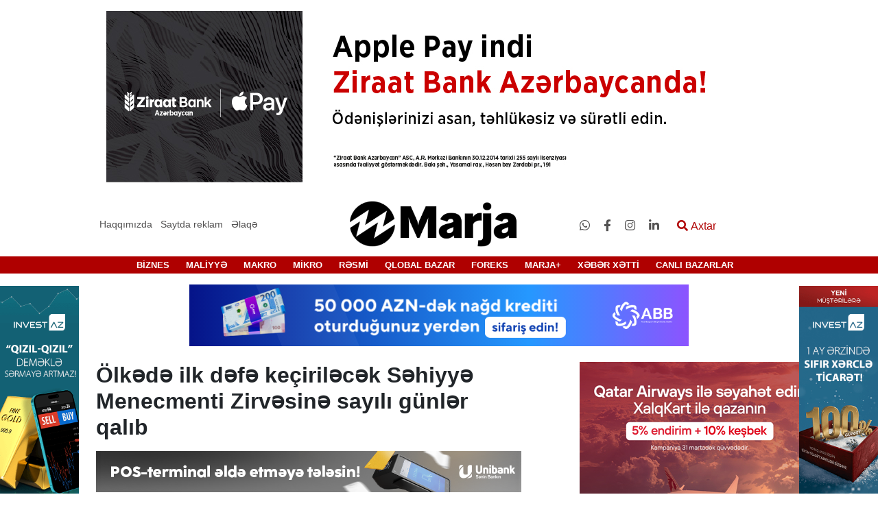

--- FILE ---
content_type: text/html; charset=UTF-8
request_url: https://ru.marja.az/107706/olkede-ilk-defe-kecirilecek-sehiyye-menecmenti-zirvesine-sayili-gunler-qalib
body_size: 15821
content:
<!DOCTYPE html>
<html lang="az">
<head>
    <meta charset="UTF-8">
    <meta name="csrf-token" content="rsvuodRRqCnPyPzRKBGBKZBPhyeJY9fWbcl3bOAQ">
    <meta name="yandex-verification" content="91d9e4c52fd0e4d8" />
    <title>    Ölkədə ilk dəfə keçiriləcək Səhiyyə Menecmenti Zirvəsinə sayılı günlər qalıb
  | marja.az</title>
    <link href="https://cdnjs.cloudflare.com/ajax/libs/font-awesome/4.7.0/css/font-awesome.min.css" rel="stylesheet">
    <meta property="og:locale" content="az" />
    <meta name="viewport" content="width=device-width, initial-scale=1">
    <meta name="googlebot" content="index, follow, max-snippet:-1, max-image-preview:large, max-video-preview:-1" />
    <meta name="bingbot" content="index, follow, max-snippet:-1, max-image-preview:large, max-video-preview:-1" />
    <meta name="designer" content="Şəhriyar Əlizadə">
    <meta name="coder" content="Şəhriyar Əlizadə">
    <meta name="application-name" content="Marja.az">
    <meta http-equiv="Content-language" content="az" />
        <meta property="og:type" content="article" />
    <meta property="og:url" content="https://ru.marja.az/107706/olkede-ilk-defe-kecirilecek-sehiyye-menecmenti-zirvesine-sayili-gunler-qalib"/>
    <meta property="og:type" content="article"/>
    <meta property="og:title" content="Ölkədə ilk dəfə keçiriləcək Səhiyyə Menecmenti Zirvəsinə sayılı günlər qalıb"/>
    <meta property="og:description"
          content="&amp;ldquo;Tibbi Ərazi B&amp;ouml;lmələrini İdarəetmə Birliyi&amp;rdquo; (TƏBİB), &amp;ldquo;Sağlam Ailə Tibb Mərkəzi&amp;rdquo; və &amp;ldquo;Facemark&amp;rdquo; şirkətinin ortaq təşkilat&amp;ccedil;ılığı ilə &amp;ouml;lkədə ilk dəfə ke&amp;ccedil;iriləcək Səhiyyə Menecmenti Zirvəsi 16 noyabr  "/>
    <meta property="og:image"
          content="https://ru.marja.az/storage/thumbnail/thumbnail/cdn/2023/sentyabr/13/avrora/sehiyye-menecment.jpg"/>
    <meta name="description"
          content="&amp;ldquo;Tibbi Ərazi B&amp;ouml;lmələrini İdarəetmə Birliyi&amp;rdquo; (TƏBİB), &amp;ldquo;Sağlam Ailə Tibb Mərkəzi&amp;rdquo; və &amp;ldquo;Facemark&amp;rdquo; şirkətinin ortaq təşkilat&amp;ccedil;ılığı ilə &amp;ouml;lkədə ilk dəfə ke&amp;ccedil;iriləcək Səhiyyə Menecmenti Zirvəsi 16 noyabr  "/>
    <meta name="twitter:card" content="summary_large_image" />
    <meta name="twitter:description"
          content="&amp;ldquo;Tibbi Ərazi B&amp;ouml;lmələrini İdarəetmə Birliyi&amp;rdquo; (TƏBİB), &amp;ldquo;Sağlam Ailə Tibb Mərkəzi&amp;rdquo; və &amp;ldquo;Facemark&amp;rdquo; şirkətinin ortaq təşkilat&amp;ccedil;ılığı ilə &amp;ouml;lkədə ilk dəfə ke&amp;ccedil;iriləcək Səhiyyə Menecmenti Zirvəsi 16 noyabr  " />
    <meta name="twitter:title" content="Ölkədə ilk dəfə keçiriləcək Səhiyyə Menecmenti Zirvəsinə sayılı günlər qalıb" />
    <meta name="twitter:site" content="@marjaaz" />
    <meta name="twitter:image" content="https://ru.marja.az/storage/thumbnail/thumbnail/cdn/2023/sentyabr/13/avrora/sehiyye-menecment.jpg" />
    <script type="application/ld+json">
    {
      "@context": "https://schema.org",
      "@type": "NewsArticle",
      "mainEntityOfPage": {
        "@type": "WebPage",
        "@id": "https://ru.marja.az/107706/olkede-ilk-defe-kecirilecek-sehiyye-menecmenti-zirvesine-sayili-gunler-qalib"
      },
      "headline": "Ölkədə ilk dəfə keçiriləcək Səhiyyə Menecmenti Zirvəsinə sayılı günlər qalıb",
      "image": [
        "https://ru.marja.az/storage/thumbnail/thumbnail/cdn/2023/sentyabr/13/avrora/sehiyye-menecment.jpg"
       ],
      "datePublished": "2023-09-13T12:21:00+0400",
      "dateModified": "2023-09-13T12:21:00+0400",
      "author": {
        "@type": "Person",
        "name": "Seymur Yunusov"
      },
       "publisher": {
        "@type": "Organization",
        "name": "Marja.az",
        "logo": {
          "@type": "ImageObject",
          "url": "https://ru.marja.az/img/marja.jpeg"
        }
      }
    }
    </script>
    <script src="/js/jquery.js"></script>
        <link rel="stylesheet" href="/css/lightgallery.min.css">
    <link href="/img/fabicon.jpg" rel="shortcut icon" type="image/x-icon" />
    <link rel="stylesheet" href="/css/all.min.css">
    <link rel="stylesheet" href="/css/owl.carousel.min.css">
    <link rel="stylesheet" href="/css/owl.theme.default.min.css">
    <link rel="stylesheet" href="/css/bootstrap.min.css">
    <link rel="stylesheet" href="/css/modal-video.min.css">
    <link rel="stylesheet" href="/css/style.css">
    <script>
        $.ajaxSetup({
            headers: {
                'X-CSRF-TOKEN': $('meta[name="csrf-token"]').attr('content')
            }
        });
    </script>
    <script type="text/javascript">
        var _gaq = _gaq || [];
        _gaq.push(['_setAccount', 'UA-29923068-1']);
        _gaq.push(['_trackPageview']);

        (function() {
            var ga = document.createElement('script'); ga.type = 'text/javascript'; ga.async = true;
            ga.src = ('https:' == document.location.protocol ? 'https://ssl' : 'http://www') + '.google-analytics.com/ga.js';
            var s = document.getElementsByTagName('script')[0]; s.parentNode.insertBefore(ga, s);
        })();
    </script>
</head>
<body>

<div class="container mt-3 up-rek">
    <div class="row">
        <div class="col-md-12">
            <div class="text-center top-rek">
                <a target='_blank' href='https://ziraatbank.az/az/apple-pay-service?utm_source=xebersayti&utm_medium=marja.az&utm_campaign=ApplePay'><img src='/storage/cdn/reklam/Ziraatbank/2025/iyul/Apple pay_970x250.jpg' alt='Ən yuxarı statik reklam-3_3' /></a>
            </div>
        </div>
    </div>
</div>

<div class="container mt-3 mobile-top-rek">
    <div class="row">
        <div class="col-md-12">
            <div class="text-center">
                <a target='_blank' href='https://ziraatbank.az/az/apple-pay-service?utm_source=xebersayti&utm_medium=marja.az&utm_campaign=ApplePay'><img src='/storage/cdn/reklam/Ziraatbank/2025/iyul/Apple pay_300x150.jpg' alt='Ən yuxarı (mobil)-2_30' /></a>
            </div>
        </div>
    </div>
</div>
<header class="mt-3">
    <div class="container-fluid back-black">
        <div class="container">
            <div class="row">
                <div class="col-md-12">





































                </div>
            </div>
        </div>

    </div>
    <div class="container-fluid back-white">
        <div class="container">
            <div class="row">


                <div class="col-lg-4 col-md-4  about">
                    <ul class="list-unstyled list-inline menu m-0 text-center main-about">
                        <li class="list-inline-item">
                            <a href="https://ru.marja.az/about">Haqqımızda</a>
                        </li>
                        <li class="list-inline-item position-relative give-order">
                            <a href="#">Saytda reklam</a>
                            <div class="sifaris">
                                <ul class="list-unstyled">
                                    <li><a href="https://ru.marja.az/banner">Banner sifariş et</a></li>
                                    <li><a href="https://ru.marja.az/pres-reliz">Press-reliz sifariş et</a></li>
                                </ul>
                            </div>
                        </li>
                        <li class="list-inline-item"><a href="https://ru.marja.az/contact">Əlaqə</a></li>
                    </ul>
                </div>
                <div class="col-lg-4 col-md-4 col-5 main-logo">
                    <div class="logo">
                        <a href="https://ru.marja.az">
                            <img class="img-fluid" src="/img/loqo-marja.10.03.20.png" alt="Marja.az">
                        </a>
                    </div>
                </div>
                <div class="col-lg-4 col-md-8 col-7 edit">
                    <ul class="list-unstyled list-inline m-0 social-inf">
                                                    <li class="list-inline-item social"><a target="_blank"
                                                                   href="https://api.whatsapp.com/send?phone=994503094414"><i class="fab fa-whatsapp"></i></a>
                            </li>
                                                    <li class="list-inline-item social"><a target="_blank"
                                                                   href="https://www.facebook.com/marja.az/"><i class="fab fa-facebook-f"></i></a>
                            </li>
                                                    <li class="list-inline-item social"><a target="_blank"
                                                                   href="https://www.instagram.com/marja.az/"><i class="fab fa-instagram"></i></a>
                            </li>
                                                    <li class="list-inline-item social"><a target="_blank"
                                                                   href="https://www.linkedin.com/company/marja-agentliyi"><i class="fab fa-linkedin-in"></i></a>
                            </li>
                                                <li class="list-inline-item search-modal">
                            <button class="openBtn border-0 bg-transparent" onclick="openSearch()"><i
                                    class="fas fa-search"></i> Axtar
                            </button>
                        </li>

                    </ul>
                </div>
            </div>
        </div>
    </div>
    <div class="col-12  mob-header">
        <div class="row">
            <div class="col-3">
                <div class="nav-mobile">
                    <div class="nav-mobile-button">
                        <div id="nav-mobile-bar-top" class="nav-mobile-bar"></div>
                        <div id="nav-mobile-bar-middle" class="nav-mobile-bar"></div>
                        <div id="nav-mobile-bar-bottom" class="nav-mobile-bar"></div>
                    </div>
                    <div class="nav-mobile-menu">
                        <div id="accordion" role="tablist">
                            <div class="card">
                                <div class="card-header" role="tab" id="title66">
                                    <h5 class="mb-0">
                                        <a class="collapsed" href="https://ru.marja.az/newsline" >
                                            XƏBƏR XƏTTİ
                                        </a>
                                    </h5>
                                </div>

                            </div>
                                                                                                <div class="card">
                                        <div class="card-header" role="tab">
                                            <h5 class="mb-0">
                                                <a class="collapsed"  href="https://ru.marja.az/canli-bazarlar/64" >
                                                    CANLI BAZARLAR
                                                </a>
                                            </h5>
                                        </div>

                                    </div>
                                
                                                                                                <div class="card ">
                                        <div class="card-header" role="tab" id="heading_1">
                                            <h5 class="mb-0">
                                                <a class="float-left"
                                                   href="https://ru.marja.az/biznes/1">BİZNES</a>
                                                <a class="collapsed text-right" data-toggle="collapse"
                                                   href="#collapse_1"
                                                   aria-expanded="false" aria-controls="collapse_1">
                                                    <div class="d-block ox">
                                                        <i class="fas fa-angle-down "></i>
                                                    </div>

                                                </a>
                                            </h5>
                                        </div>
                                                                                    <div id="collapse_1" class="collapse" role="tabpanel"
                                                 aria-labelledby="heading_1"
                                                 data-parent="#accordion">
                                                <div class="card-body">
                                                                                                            <div class="card">
                                                            <div class="card-header" id="headingfour">
                                                                <h5 class="mb-0">
                                                                    <a class="collapsed edit-color"
                                                                       href="https://ru.marja.az/senaye/3">
                                                                        Sənaye
                                                                    </a>
                                                                </h5>
                                                            </div>
                                                        </div>
                                                                                                            <div class="card">
                                                            <div class="card-header" id="headingfour">
                                                                <h5 class="mb-0">
                                                                    <a class="collapsed edit-color"
                                                                       href="https://ru.marja.az/aqrar/4">
                                                                        Aqrar
                                                                    </a>
                                                                </h5>
                                                            </div>
                                                        </div>
                                                                                                            <div class="card">
                                                            <div class="card-header" id="headingfour">
                                                                <h5 class="mb-0">
                                                                    <a class="collapsed edit-color"
                                                                       href="https://ru.marja.az/ikt/5">
                                                                        İKT
                                                                    </a>
                                                                </h5>
                                                            </div>
                                                        </div>
                                                                                                            <div class="card">
                                                            <div class="card-header" id="headingfour">
                                                                <h5 class="mb-0">
                                                                    <a class="collapsed edit-color"
                                                                       href="https://ru.marja.az/insaat-ve-emlak/6">
                                                                        İnşaat və Əmlak
                                                                    </a>
                                                                </h5>
                                                            </div>
                                                        </div>
                                                                                                            <div class="card">
                                                            <div class="card-header" id="headingfour">
                                                                <h5 class="mb-0">
                                                                    <a class="collapsed edit-color"
                                                                       href="https://ru.marja.az/neqliyyat-avtomobil/7">
                                                                        Nəqliyyat &amp; Avtomobil
                                                                    </a>
                                                                </h5>
                                                            </div>
                                                        </div>
                                                                                                            <div class="card">
                                                            <div class="card-header" id="headingfour">
                                                                <h5 class="mb-0">
                                                                    <a class="collapsed edit-color"
                                                                       href="https://ru.marja.az/turizm/8">
                                                                        Turizm
                                                                    </a>
                                                                </h5>
                                                            </div>
                                                        </div>
                                                                                                            <div class="card">
                                                            <div class="card-header" id="headingfour">
                                                                <h5 class="mb-0">
                                                                    <a class="collapsed edit-color"
                                                                       href="https://ru.marja.az/baliqciliq/9">
                                                                        Balıqçılıq
                                                                    </a>
                                                                </h5>
                                                            </div>
                                                        </div>
                                                                                                            <div class="card">
                                                            <div class="card-header" id="headingfour">
                                                                <h5 class="mb-0">
                                                                    <a class="collapsed edit-color"
                                                                       href="https://ru.marja.az/ticaret/10">
                                                                        Ticarət
                                                                    </a>
                                                                </h5>
                                                            </div>
                                                        </div>
                                                                                                            <div class="card">
                                                            <div class="card-header" id="headingfour">
                                                                <h5 class="mb-0">
                                                                    <a class="collapsed edit-color"
                                                                       href="https://ru.marja.az/xidmet/11">
                                                                        Xidmət
                                                                    </a>
                                                                </h5>
                                                            </div>
                                                        </div>
                                                                                                    </div>
                                            </div>
                                                                            </div>
                                    
                                                                                                <div class="card ">
                                        <div class="card-header" role="tab" id="heading_2">
                                            <h5 class="mb-0">
                                                <a class="float-left"
                                                   href="https://ru.marja.az/maliyye/2">MALİYYƏ</a>
                                                <a class="collapsed text-right" data-toggle="collapse"
                                                   href="#collapse_2"
                                                   aria-expanded="false" aria-controls="collapse_2">
                                                    <div class="d-block ox">
                                                        <i class="fas fa-angle-down "></i>
                                                    </div>

                                                </a>
                                            </h5>
                                        </div>
                                                                                    <div id="collapse_2" class="collapse" role="tabpanel"
                                                 aria-labelledby="heading_2"
                                                 data-parent="#accordion">
                                                <div class="card-body">
                                                                                                            <div class="card">
                                                            <div class="card-header" id="headingfour">
                                                                <h5 class="mb-0">
                                                                    <a class="collapsed edit-color"
                                                                       href="https://ru.marja.az/bank-kredit/12">
                                                                        Bank &amp; Kredit
                                                                    </a>
                                                                </h5>
                                                            </div>
                                                        </div>
                                                                                                            <div class="card">
                                                            <div class="card-header" id="headingfour">
                                                                <h5 class="mb-0">
                                                                    <a class="collapsed edit-color"
                                                                       href="https://ru.marja.az/sigorta/13">
                                                                        Sığorta
                                                                    </a>
                                                                </h5>
                                                            </div>
                                                        </div>
                                                                                                            <div class="card">
                                                            <div class="card-header" id="headingfour">
                                                                <h5 class="mb-0">
                                                                    <a class="collapsed edit-color"
                                                                       href="https://ru.marja.az/qiymetli-kagizlar-birja/14">
                                                                        Qiymətli kağızlar &amp; Birja
                                                                    </a>
                                                                </h5>
                                                            </div>
                                                        </div>
                                                                                                            <div class="card">
                                                            <div class="card-header" id="headingfour">
                                                                <h5 class="mb-0">
                                                                    <a class="collapsed edit-color"
                                                                       href="https://ru.marja.az/budce-vergi/15">
                                                                        Büdcə &amp; Vergi
                                                                    </a>
                                                                </h5>
                                                            </div>
                                                        </div>
                                                                                                            <div class="card">
                                                            <div class="card-header" id="headingfour">
                                                                <h5 class="mb-0">
                                                                    <a class="collapsed edit-color"
                                                                       href="https://ru.marja.az/valyuta-qiymet/16">
                                                                        Valyuta &amp; Qiymət
                                                                    </a>
                                                                </h5>
                                                            </div>
                                                        </div>
                                                                                                            <div class="card">
                                                            <div class="card-header" id="headingfour">
                                                                <h5 class="mb-0">
                                                                    <a class="collapsed edit-color"
                                                                       href="https://ru.marja.az/muhasibat-ucotu-audit/17">
                                                                        Mühasibat uçotu &amp; Audit
                                                                    </a>
                                                                </h5>
                                                            </div>
                                                        </div>
                                                                                                            <div class="card">
                                                            <div class="card-header" id="headingfour">
                                                                <h5 class="mb-0">
                                                                    <a class="collapsed edit-color"
                                                                       href="https://ru.marja.az/lizinq/18">
                                                                        Lizinq
                                                                    </a>
                                                                </h5>
                                                            </div>
                                                        </div>
                                                                                                            <div class="card">
                                                            <div class="card-header" id="headingfour">
                                                                <h5 class="mb-0">
                                                                    <a class="collapsed edit-color"
                                                                       href="https://ru.marja.az/investisiya/19">
                                                                        İnvestisiya
                                                                    </a>
                                                                </h5>
                                                            </div>
                                                        </div>
                                                                                                            <div class="card">
                                                            <div class="card-header" id="headingfour">
                                                                <h5 class="mb-0">
                                                                    <a class="collapsed edit-color"
                                                                       href="https://ru.marja.az/fond/20">
                                                                        Fond
                                                                    </a>
                                                                </h5>
                                                            </div>
                                                        </div>
                                                                                                    </div>
                                            </div>
                                                                            </div>
                                    
                                                                                                <div class="card ">
                                        <div class="card-header" role="tab" id="heading_21">
                                            <h5 class="mb-0">
                                                <a class="float-left"
                                                   href="https://ru.marja.az/makro/21">MAKRO</a>
                                                <a class="collapsed text-right" data-toggle="collapse"
                                                   href="#collapse_21"
                                                   aria-expanded="false" aria-controls="collapse_21">
                                                    <div class="d-block ox">
                                                        <i class="fas fa-angle-down "></i>
                                                    </div>

                                                </a>
                                            </h5>
                                        </div>
                                                                                    <div id="collapse_21" class="collapse" role="tabpanel"
                                                 aria-labelledby="heading_21"
                                                 data-parent="#accordion">
                                                <div class="card-body">
                                                                                                            <div class="card">
                                                            <div class="card-header" id="headingfour">
                                                                <h5 class="mb-0">
                                                                    <a class="collapsed edit-color"
                                                                       href="https://ru.marja.az/ixrac-idxal/26">
                                                                        İxrac-İdxal
                                                                    </a>
                                                                </h5>
                                                            </div>
                                                        </div>
                                                                                                            <div class="card">
                                                            <div class="card-header" id="headingfour">
                                                                <h5 class="mb-0">
                                                                    <a class="collapsed edit-color"
                                                                       href="https://ru.marja.az/statistika/27">
                                                                        Statistika
                                                                    </a>
                                                                </h5>
                                                            </div>
                                                        </div>
                                                                                                            <div class="card">
                                                            <div class="card-header" id="headingfour">
                                                                <h5 class="mb-0">
                                                                    <a class="collapsed edit-color"
                                                                       href="https://ru.marja.az/udm/28">
                                                                        ÜDM
                                                                    </a>
                                                                </h5>
                                                            </div>
                                                        </div>
                                                                                                    </div>
                                            </div>
                                                                            </div>
                                    
                                                                                                <div class="card ">
                                        <div class="card-header" role="tab" id="heading_22">
                                            <h5 class="mb-0">
                                                <a class="float-left"
                                                   href="https://ru.marja.az/mikro/22">MİKRO</a>
                                                <a class="collapsed text-right" data-toggle="collapse"
                                                   href="#collapse_22"
                                                   aria-expanded="false" aria-controls="collapse_22">
                                                    <div class="d-block ox">
                                                        <i class="fas fa-angle-down "></i>
                                                    </div>

                                                </a>
                                            </h5>
                                        </div>
                                                                                    <div id="collapse_22" class="collapse" role="tabpanel"
                                                 aria-labelledby="heading_22"
                                                 data-parent="#accordion">
                                                <div class="card-body">
                                                                                                            <div class="card">
                                                            <div class="card-header" id="headingfour">
                                                                <h5 class="mb-0">
                                                                    <a class="collapsed edit-color"
                                                                       href="https://ru.marja.az/standartlasdirma-ve-patent/30">
                                                                        Standartlaşdırma və Patent
                                                                    </a>
                                                                </h5>
                                                            </div>
                                                        </div>
                                                                                                            <div class="card">
                                                            <div class="card-header" id="headingfour">
                                                                <h5 class="mb-0">
                                                                    <a class="collapsed edit-color"
                                                                       href="https://ru.marja.az/emekdasliq/31">
                                                                        Əməkdaşlıq
                                                                    </a>
                                                                </h5>
                                                            </div>
                                                        </div>
                                                                                                            <div class="card">
                                                            <div class="card-header" id="headingfour">
                                                                <h5 class="mb-0">
                                                                    <a class="collapsed edit-color"
                                                                       href="https://ru.marja.az/sahibkarliq-ve-biznes-muhiti/32">
                                                                        Sahibkarlıq və Biznes mühiti
                                                                    </a>
                                                                </h5>
                                                            </div>
                                                        </div>
                                                                                                            <div class="card">
                                                            <div class="card-header" id="headingfour">
                                                                <h5 class="mb-0">
                                                                    <a class="collapsed edit-color"
                                                                       href="https://ru.marja.az/marketinq-reklam/33">
                                                                        Marketinq &amp; Reklam
                                                                    </a>
                                                                </h5>
                                                            </div>
                                                        </div>
                                                                                                            <div class="card">
                                                            <div class="card-header" id="headingfour">
                                                                <h5 class="mb-0">
                                                                    <a class="collapsed edit-color"
                                                                       href="https://ru.marja.az/kampaniyalar/34">
                                                                        Kampaniyalar
                                                                    </a>
                                                                </h5>
                                                            </div>
                                                        </div>
                                                                                                            <div class="card">
                                                            <div class="card-header" id="headingfour">
                                                                <h5 class="mb-0">
                                                                    <a class="collapsed edit-color"
                                                                       href="https://ru.marja.az/media/35">
                                                                        Media
                                                                    </a>
                                                                </h5>
                                                            </div>
                                                        </div>
                                                                                                            <div class="card">
                                                            <div class="card-header" id="headingfour">
                                                                <h5 class="mb-0">
                                                                    <a class="collapsed edit-color"
                                                                       href="https://ru.marja.az/konfrans-seminar/36">
                                                                        Konfrans &amp; Seminar
                                                                    </a>
                                                                </h5>
                                                            </div>
                                                        </div>
                                                                                                            <div class="card">
                                                            <div class="card-header" id="headingfour">
                                                                <h5 class="mb-0">
                                                                    <a class="collapsed edit-color"
                                                                       href="https://ru.marja.az/musteri-xidmetleri/37">
                                                                        Müştəri Xidmətləri
                                                                    </a>
                                                                </h5>
                                                            </div>
                                                        </div>
                                                                                                            <div class="card">
                                                            <div class="card-header" id="headingfour">
                                                                <h5 class="mb-0">
                                                                    <a class="collapsed edit-color"
                                                                       href="https://ru.marja.az/insan-resuslari/38">
                                                                        İnsan Resusları
                                                                    </a>
                                                                </h5>
                                                            </div>
                                                        </div>
                                                                                                            <div class="card">
                                                            <div class="card-header" id="headingfour">
                                                                <h5 class="mb-0">
                                                                    <a class="collapsed edit-color"
                                                                       href="https://ru.marja.az/sergi-yarmarka/39">
                                                                        Sərgi &amp; Yarmarka
                                                                    </a>
                                                                </h5>
                                                            </div>
                                                        </div>
                                                                                                            <div class="card">
                                                            <div class="card-header" id="headingfour">
                                                                <h5 class="mb-0">
                                                                    <a class="collapsed edit-color"
                                                                       href="https://ru.marja.az/yasil-xeber/40">
                                                                        Yaşıl Xəbər
                                                                    </a>
                                                                </h5>
                                                            </div>
                                                        </div>
                                                                                                            <div class="card">
                                                            <div class="card-header" id="headingfour">
                                                                <h5 class="mb-0">
                                                                    <a class="collapsed edit-color"
                                                                       href="https://ru.marja.az/korporativ-sosial-mesuliyyet/41">
                                                                        Korporativ Sosial Məsuliyyət
                                                                    </a>
                                                                </h5>
                                                            </div>
                                                        </div>
                                                                                                    </div>
                                            </div>
                                                                            </div>
                                    
                                                                                                <div class="card">
                                        <div class="card-header" role="tab">
                                            <h5 class="mb-0">
                                                <a class="collapsed"  href="https://ru.marja.az/resmi/23" >
                                                    RƏSMİ
                                                </a>
                                            </h5>
                                        </div>

                                    </div>
                                
                                                                                                <div class="card">
                                        <div class="card-header" role="tab">
                                            <h5 class="mb-0">
                                                <a class="collapsed"  href="https://ru.marja.az/qlobal-bazar/44" >
                                                    QLOBAL BAZAR
                                                </a>
                                            </h5>
                                        </div>

                                    </div>
                                
                                                                                                <div class="card ">
                                        <div class="card-header" role="tab" id="heading_24">
                                            <h5 class="mb-0">
                                                <a class="float-left"
                                                   href="https://ru.marja.az/foreks/24">FOREKS</a>
                                                <a class="collapsed text-right" data-toggle="collapse"
                                                   href="#collapse_24"
                                                   aria-expanded="false" aria-controls="collapse_24">
                                                    <div class="d-block ox">
                                                        <i class="fas fa-angle-down "></i>
                                                    </div>

                                                </a>
                                            </h5>
                                        </div>
                                                                                    <div id="collapse_24" class="collapse" role="tabpanel"
                                                 aria-labelledby="heading_24"
                                                 data-parent="#accordion">
                                                <div class="card-body">
                                                                                                            <div class="card">
                                                            <div class="card-header" id="headingfour">
                                                                <h5 class="mb-0">
                                                                    <a class="collapsed edit-color"
                                                                       href="https://ru.marja.az/valyuta-xeberleri/42">
                                                                        Valyuta xəbərləri
                                                                    </a>
                                                                </h5>
                                                            </div>
                                                        </div>
                                                                                                            <div class="card">
                                                            <div class="card-header" id="headingfour">
                                                                <h5 class="mb-0">
                                                                    <a class="collapsed edit-color"
                                                                       href="https://ru.marja.az/forekse-qosul/43">
                                                                        Foreksə Qoşul
                                                                    </a>
                                                                </h5>
                                                            </div>
                                                        </div>
                                                                                                    </div>
                                            </div>
                                                                            </div>
                                    
                                                                                                <div class="card ">
                                        <div class="card-header" role="tab" id="heading_25">
                                            <h5 class="mb-0">
                                                <a class="float-left"
                                                   href="https://ru.marja.az/marja/25">MARJA+</a>
                                                <a class="collapsed text-right" data-toggle="collapse"
                                                   href="#collapse_25"
                                                   aria-expanded="false" aria-controls="collapse_25">
                                                    <div class="d-block ox">
                                                        <i class="fas fa-angle-down "></i>
                                                    </div>

                                                </a>
                                            </h5>
                                        </div>
                                                                                    <div id="collapse_25" class="collapse" role="tabpanel"
                                                 aria-labelledby="heading_25"
                                                 data-parent="#accordion">
                                                <div class="card-body">
                                                                                                            <div class="card">
                                                            <div class="card-header" id="headingfour">
                                                                <h5 class="mb-0">
                                                                    <a class="collapsed edit-color"
                                                                       href="https://ru.marja.az/elm-texnika/45">
                                                                        Elm &amp; Texnika
                                                                    </a>
                                                                </h5>
                                                            </div>
                                                        </div>
                                                                                                            <div class="card">
                                                            <div class="card-header" id="headingfour">
                                                                <h5 class="mb-0">
                                                                    <a class="collapsed edit-color"
                                                                       href="https://ru.marja.az/hadiseler/46">
                                                                        Hadisələr
                                                                    </a>
                                                                </h5>
                                                            </div>
                                                        </div>
                                                                                                            <div class="card">
                                                            <div class="card-header" id="headingfour">
                                                                <h5 class="mb-0">
                                                                    <a class="collapsed edit-color"
                                                                       href="https://ru.marja.az/tebiet/47">
                                                                        Təbiət
                                                                    </a>
                                                                </h5>
                                                            </div>
                                                        </div>
                                                                                                            <div class="card">
                                                            <div class="card-header" id="headingfour">
                                                                <h5 class="mb-0">
                                                                    <a class="collapsed edit-color"
                                                                       href="https://ru.marja.az/dovletler-insanlar/48">
                                                                        Dövlətlər &amp; İnsanlar
                                                                    </a>
                                                                </h5>
                                                            </div>
                                                        </div>
                                                                                                            <div class="card">
                                                            <div class="card-header" id="headingfour">
                                                                <h5 class="mb-0">
                                                                    <a class="collapsed edit-color"
                                                                       href="https://ru.marja.az/siyaset/49">
                                                                        Siyasət
                                                                    </a>
                                                                </h5>
                                                            </div>
                                                        </div>
                                                                                                            <div class="card">
                                                            <div class="card-header" id="headingfour">
                                                                <h5 class="mb-0">
                                                                    <a class="collapsed edit-color"
                                                                       href="https://ru.marja.az/sosial/50">
                                                                        Sosial
                                                                    </a>
                                                                </h5>
                                                            </div>
                                                        </div>
                                                                                                            <div class="card">
                                                            <div class="card-header" id="headingfour">
                                                                <h5 class="mb-0">
                                                                    <a class="collapsed edit-color"
                                                                       href="https://ru.marja.az/idman/51">
                                                                        İdman
                                                                    </a>
                                                                </h5>
                                                            </div>
                                                        </div>
                                                                                                            <div class="card">
                                                            <div class="card-header" id="headingfour">
                                                                <h5 class="mb-0">
                                                                    <a class="collapsed edit-color"
                                                                       href="https://ru.marja.az/tehsil/52">
                                                                        Təhsil
                                                                    </a>
                                                                </h5>
                                                            </div>
                                                        </div>
                                                                                                            <div class="card">
                                                            <div class="card-header" id="headingfour">
                                                                <h5 class="mb-0">
                                                                    <a class="collapsed edit-color"
                                                                       href="https://ru.marja.az/sehiyye/53">
                                                                        Səhiyyə
                                                                    </a>
                                                                </h5>
                                                            </div>
                                                        </div>
                                                                                                            <div class="card">
                                                            <div class="card-header" id="headingfour">
                                                                <h5 class="mb-0">
                                                                    <a class="collapsed edit-color"
                                                                       href="https://ru.marja.az/herbi-ve-mudafie-senayesi/54">
                                                                        Hərbi və müdafiə sənayesi
                                                                    </a>
                                                                </h5>
                                                            </div>
                                                        </div>
                                                                                                            <div class="card">
                                                            <div class="card-header" id="headingfour">
                                                                <h5 class="mb-0">
                                                                    <a class="collapsed edit-color"
                                                                       href="https://ru.marja.az/huquq/55">
                                                                        Hüquq
                                                                    </a>
                                                                </h5>
                                                            </div>
                                                        </div>
                                                                                                            <div class="card">
                                                            <div class="card-header" id="headingfour">
                                                                <h5 class="mb-0">
                                                                    <a class="collapsed edit-color"
                                                                       href="https://ru.marja.az/qht-ve-beynelxalq-teskilatlar/56">
                                                                        QHT və Beynəlxalq Təşkilatlar
                                                                    </a>
                                                                </h5>
                                                            </div>
                                                        </div>
                                                                                                            <div class="card">
                                                            <div class="card-header" id="headingfour">
                                                                <h5 class="mb-0">
                                                                    <a class="collapsed edit-color"
                                                                       href="https://ru.marja.az/incesenet-ve-eylence/57">
                                                                        İncəsənət və Əyləncə
                                                                    </a>
                                                                </h5>
                                                            </div>
                                                        </div>
                                                                                                            <div class="card">
                                                            <div class="card-header" id="headingfour">
                                                                <h5 class="mb-0">
                                                                    <a class="collapsed edit-color"
                                                                       href="https://ru.marja.az/qida/58">
                                                                        Qida
                                                                    </a>
                                                                </h5>
                                                            </div>
                                                        </div>
                                                                                                            <div class="card">
                                                            <div class="card-header" id="headingfour">
                                                                <h5 class="mb-0">
                                                                    <a class="collapsed edit-color"
                                                                       href="https://ru.marja.az/kitab/59">
                                                                        Kitab
                                                                    </a>
                                                                </h5>
                                                            </div>
                                                        </div>
                                                                                                            <div class="card">
                                                            <div class="card-header" id="headingfour">
                                                                <h5 class="mb-0">
                                                                    <a class="collapsed edit-color"
                                                                       href="https://ru.marja.az/video/60">
                                                                        Video
                                                                    </a>
                                                                </h5>
                                                            </div>
                                                        </div>
                                                                                                            <div class="card">
                                                            <div class="card-header" id="headingfour">
                                                                <h5 class="mb-0">
                                                                    <a class="collapsed edit-color"
                                                                       href="https://ru.marja.az/hava/61">
                                                                        Hava
                                                                    </a>
                                                                </h5>
                                                            </div>
                                                        </div>
                                                                                                            <div class="card">
                                                            <div class="card-header" id="headingfour">
                                                                <h5 class="mb-0">
                                                                    <a class="collapsed edit-color"
                                                                       href="https://ru.marja.az/is-elanlari/62">
                                                                        İş elanları
                                                                    </a>
                                                                </h5>
                                                            </div>
                                                        </div>
                                                                                                            <div class="card">
                                                            <div class="card-header" id="headingfour">
                                                                <h5 class="mb-0">
                                                                    <a class="collapsed edit-color"
                                                                       href="https://ru.marja.az/qanunvericilik/63">
                                                                        Qanunvericilik
                                                                    </a>
                                                                </h5>
                                                            </div>
                                                        </div>
                                                                                                            <div class="card">
                                                            <div class="card-header" id="headingfour">
                                                                <h5 class="mb-0">
                                                                    <a class="collapsed edit-color"
                                                                       href="https://ru.marja.az/vakansiyalar/65">
                                                                        Vakansiyalar
                                                                    </a>
                                                                </h5>
                                                            </div>
                                                        </div>
                                                                                                    </div>
                                            </div>
                                                                            </div>
                                    
                                                            <div class="card">
                                    <div class="card-header" role="tab" id="title12">
                                        <h5 class="mb-0">
                                            <a class="float-left text-uppercase" href="#">Saytda reklam</a>
                                            <a class="collapsed text-right" data-toggle="collapse" href="#bottom12" aria-expanded="false" aria-controls="collapseThree">
                                                <div class="d-block ox">
                                                    <i class="fas fa-angle-down "></i>
                                                </div>
                                            </a>
                                        </h5>
                                    </div>
                                    <div id="bottom12" class="collapse" role="tabpanel" aria-labelledby="headingThree" data-parent="#accordion">
                                        <div class="card-body">
                                            <div class="card">
                                                <div class="card-header" role="tab" >
                                                    <h5 class="mb-0">
                                                        <a class="collapsed edit-color"  href="https://ru.marja.az/banner" aria-expanded="false" aria-controls="collapse11">
                                                            Banner sifariş et
                                                        </a>
                                                    </h5>
                                                </div>
                                            </div>
                                            <div class="card">
                                                <div class="card-header" role="tab" >
                                                    <h5 class="mb-0">
                                                        <a class="collapsed edit-color" href="https://ru.marja.az/pres-reliz" aria-expanded="false" aria-controls="collapse11">
                                                            Press-reliz sifariş et
                                                        </a>
                                                    </h5>
                                                </div>
                                            </div>

                                        </div>
                                    </div>
                                </div>
                                <div class="card">
                                    <div class="card-header" role="tab" id="title11">
                                        <h5 class="mb-0">
                                            <a class="collapsed color-black" href="https://ru.marja.az/about" >
                                                HAQQIMIZDA
                                            </a>
                                        </h5>
                                    </div>

                                </div>
                                <div class="card">
                                    <div class="card-header" role="tab" id="title13">
                                        <h5 class="mb-0">
                                            <a class="collapsed color-black" href="https://ru.marja.az/contact" >
                                                ƏLAQƏ
                                            </a>
                                        </h5>
                                    </div>

                                </div>
                            <div class="card end">
                                <div class="card-header mobile-social">
                                                                            <a target="_blank" href="https://api.whatsapp.com/send?phone=994503094414"><i class="fab fa-whatsapp"></i></a>
                                                                            <a target="_blank" href="https://www.facebook.com/marja.az/"><i class="fab fa-facebook-f"></i></a>
                                                                            <a target="_blank" href="https://www.instagram.com/marja.az/"><i class="fab fa-instagram"></i></a>
                                                                            <a target="_blank" href="https://www.linkedin.com/company/marja-agentliyi"><i class="fab fa-linkedin-in"></i></a>
                                                                    </div>
                            </div>


                        </div>

                    </div>
                </div>
            </div>
            <div class="col-6">
                <div class="mob-logo">
                    <a href="https://ru.marja.az">
                    <img class="w-100" src="/img/logo2.png" alt="">
                    </a>
                </div>
            </div>
            <div class="col-3 mob-whats">
                <button class="openBtn border-0 bg-transparent mob-search float-right" onclick="openSearch()"><i
                        class="fas fa-search"></i></button>
            </div>
        </div>
    </div>

    <div id="navbar" class="container-fluid back-red ">
        <div class="container">
            <nav class="navbar navbar-expand-lg back-red">
                <div class=" navbar-collapse">
                    <ul class="navbar-nav main-nav dropdown" itemscope itemtype="http://www.schema.org/SiteNavigationElement">
                                                                                                                                    <li class="list-inline-item dropbtn">
                                <a itemprop="url" class="bor-bot" href="https://ru.marja.az/biznes/1">
                                   <span itemprop="name">BİZNES</span>
                                </a>
                                                                    <div class="dropdown-content">
                                                                                    <a href="https://ru.marja.az/senaye/3">SƏNAYE</a>
                                                                                    <a href="https://ru.marja.az/aqrar/4">AQRAR</a>
                                                                                    <a href="https://ru.marja.az/ikt/5">İKT</a>
                                                                                    <a href="https://ru.marja.az/insaat-ve-emlak/6">İNŞAAT VƏ ƏMLAK</a>
                                                                                    <a href="https://ru.marja.az/neqliyyat-avtomobil/7">NƏQLIYYAT &amp; AVTOMOBIL</a>
                                                                                    <a href="https://ru.marja.az/turizm/8">TURIZM</a>
                                                                                    <a href="https://ru.marja.az/baliqciliq/9">BALIQÇILIQ</a>
                                                                                    <a href="https://ru.marja.az/ticaret/10">TICARƏT</a>
                                                                                    <a href="https://ru.marja.az/xidmet/11">XIDMƏT</a>
                                                                            </div>
                                                            </li>
                                                                                                            <li class="list-inline-item dropbtn">
                                <a itemprop="url" class="bor-bot" href="https://ru.marja.az/maliyye/2">
                                   <span itemprop="name">MALİYYƏ</span>
                                </a>
                                                                    <div class="dropdown-content">
                                                                                    <a href="https://ru.marja.az/bank-kredit/12">BANK &amp; KREDIT</a>
                                                                                    <a href="https://ru.marja.az/sigorta/13">SIĞORTA</a>
                                                                                    <a href="https://ru.marja.az/qiymetli-kagizlar-birja/14">QIYMƏTLI KAĞIZLAR &amp; BIRJA</a>
                                                                                    <a href="https://ru.marja.az/budce-vergi/15">BÜDCƏ &amp; VERGI</a>
                                                                                    <a href="https://ru.marja.az/valyuta-qiymet/16">VALYUTA &amp; QIYMƏT</a>
                                                                                    <a href="https://ru.marja.az/muhasibat-ucotu-audit/17">MÜHASIBAT UÇOTU &amp; AUDIT</a>
                                                                                    <a href="https://ru.marja.az/lizinq/18">LIZINQ</a>
                                                                                    <a href="https://ru.marja.az/investisiya/19">İNVESTISIYA</a>
                                                                                    <a href="https://ru.marja.az/fond/20">FOND</a>
                                                                            </div>
                                                            </li>
                                                                                                            <li class="list-inline-item dropbtn">
                                <a itemprop="url" class="bor-bot" href="https://ru.marja.az/makro/21">
                                   <span itemprop="name">MAKRO</span>
                                </a>
                                                                    <div class="dropdown-content">
                                                                                    <a href="https://ru.marja.az/ixrac-idxal/26">İXRAC-İDXAL</a>
                                                                                    <a href="https://ru.marja.az/statistika/27">STATISTIKA</a>
                                                                                    <a href="https://ru.marja.az/udm/28">ÜDM</a>
                                                                            </div>
                                                            </li>
                                                                                                            <li class="list-inline-item dropbtn">
                                <a itemprop="url" class="bor-bot" href="https://ru.marja.az/mikro/22">
                                   <span itemprop="name">MİKRO</span>
                                </a>
                                                                    <div class="dropdown-content">
                                                                                    <a href="https://ru.marja.az/standartlasdirma-ve-patent/30">STANDARTLAŞDIRMA VƏ PATENT</a>
                                                                                    <a href="https://ru.marja.az/emekdasliq/31">ƏMƏKDAŞLIQ</a>
                                                                                    <a href="https://ru.marja.az/sahibkarliq-ve-biznes-muhiti/32">SAHIBKARLIQ VƏ BIZNES MÜHITI</a>
                                                                                    <a href="https://ru.marja.az/marketinq-reklam/33">MARKETINQ &amp; REKLAM</a>
                                                                                    <a href="https://ru.marja.az/kampaniyalar/34">KAMPANIYALAR</a>
                                                                                    <a href="https://ru.marja.az/media/35">MEDIA</a>
                                                                                    <a href="https://ru.marja.az/konfrans-seminar/36">KONFRANS &amp; SEMINAR</a>
                                                                                    <a href="https://ru.marja.az/musteri-xidmetleri/37">MÜŞTƏRI XIDMƏTLƏRI</a>
                                                                                    <a href="https://ru.marja.az/insan-resuslari/38">İNSAN RESUSLARI</a>
                                                                                    <a href="https://ru.marja.az/sergi-yarmarka/39">SƏRGI &amp; YARMARKA</a>
                                                                                    <a href="https://ru.marja.az/yasil-xeber/40">YAŞIL XƏBƏR</a>
                                                                                    <a href="https://ru.marja.az/korporativ-sosial-mesuliyyet/41">KORPORATIV SOSIAL MƏSULIYYƏT</a>
                                                                            </div>
                                                            </li>
                                                                                                            <li class="list-inline-item dropbtn">
                                <a itemprop="url" class="bor-bot" href="https://ru.marja.az/resmi/23">
                                   <span itemprop="name">RƏSMİ</span>
                                </a>
                                                            </li>
                                                                                                            <li class="list-inline-item dropbtn">
                                <a itemprop="url" class="bor-bot" href="https://ru.marja.az/qlobal-bazar/44">
                                   <span itemprop="name">QLOBAL BAZAR</span>
                                </a>
                                                            </li>
                                                                                                            <li class="list-inline-item dropbtn">
                                <a itemprop="url" class="bor-bot" href="https://ru.marja.az/foreks/24">
                                   <span itemprop="name">FOREKS</span>
                                </a>
                                                                    <div class="dropdown-content">
                                                                                    <a href="https://ru.marja.az/valyuta-xeberleri/42">VALYUTA XƏBƏRLƏRI</a>
                                                                                    <a href="https://ru.marja.az/forekse-qosul/43">FOREKSƏ QOŞUL</a>
                                                                            </div>
                                                            </li>
                                                                                                            <li class="list-inline-item dropbtn">
                                <a itemprop="url" class="bor-bot" href="https://ru.marja.az/marja/25">
                                   <span itemprop="name">MARJA+</span>
                                </a>
                                                                    <div class="dropdown-content">
                                                                                    <a href="https://ru.marja.az/elm-texnika/45">ELM &amp; TEXNIKA</a>
                                                                                    <a href="https://ru.marja.az/hadiseler/46">HADISƏLƏR</a>
                                                                                    <a href="https://ru.marja.az/tebiet/47">TƏBIƏT</a>
                                                                                    <a href="https://ru.marja.az/dovletler-insanlar/48">DÖVLƏTLƏR &amp; İNSANLAR</a>
                                                                                    <a href="https://ru.marja.az/siyaset/49">SIYASƏT</a>
                                                                                    <a href="https://ru.marja.az/sosial/50">SOSIAL</a>
                                                                                    <a href="https://ru.marja.az/idman/51">İDMAN</a>
                                                                                    <a href="https://ru.marja.az/tehsil/52">TƏHSIL</a>
                                                                                    <a href="https://ru.marja.az/sehiyye/53">SƏHIYYƏ</a>
                                                                                    <a href="https://ru.marja.az/herbi-ve-mudafie-senayesi/54">HƏRBI VƏ MÜDAFIƏ SƏNAYESI</a>
                                                                                    <a href="https://ru.marja.az/huquq/55">HÜQUQ</a>
                                                                                    <a href="https://ru.marja.az/qht-ve-beynelxalq-teskilatlar/56">QHT VƏ BEYNƏLXALQ TƏŞKILATLAR</a>
                                                                                    <a href="https://ru.marja.az/incesenet-ve-eylence/57">İNCƏSƏNƏT VƏ ƏYLƏNCƏ</a>
                                                                                    <a href="https://ru.marja.az/qida/58">QIDA</a>
                                                                                    <a href="https://ru.marja.az/kitab/59">KITAB</a>
                                                                                    <a href="https://ru.marja.az/video/60">VIDEO</a>
                                                                                    <a href="https://ru.marja.az/hava/61">HAVA</a>
                                                                                    <a href="https://ru.marja.az/is-elanlari/62">İŞ ELANLARI</a>
                                                                                    <a href="https://ru.marja.az/qanunvericilik/63">QANUNVERICILIK</a>
                                                                                    <a href="https://ru.marja.az/vakansiyalar/65">VAKANSIYALAR</a>
                                                                            </div>
                                                            </li>
                                                                            <li class="list-inline-item dropbtn">
                            <a class="bor-bot" href="https://ru.marja.az/newsline">XƏBƏR XƏTTİ</a>
                        </li>
                        <li class="list-inline-item dropbtn">
                            <a class="bor-bot" href="https://ru.marja.az/canli-bazarlar/64">CANLI BAZARLAR</a>
                        </li>
                    </ul>
                </div>
            </nav>
        </div>
    </div>
</header>


<main class="container mt-3">
        <div class="row">
        <div class="col-lg-12 nav-bottom">
            <div class="text-center">
                <iframe src="https://marja.az/public/storage/cdn/reklam/ABB/2025/sentyabr/728x90/728x90/728x90.html" width="728" height="90" /></iframe>
            </div>
        </div>
        <div class="col-12 mob-bottom">
            <div class="text-center">
                <a target='_blank' href='https://www.accessbank.az/az/requests/onlayn-kredit?utm_source=Marja&utm_medium=Banner&utm_campaign=9_5_nagd_kredit'><img src='/storage/cdn/reklam/Accessbank/2026/yanvar/accessbank_CashLoan.webp' alt='Mobil manşet üstü reklam_21' /></a>
            </div>
        </div>
        <div class="col-lg-8 col-md-12 mt-3">
            <div class="news-head">
                <h2>Ölkədə ilk dəfə keçiriləcək Səhiyyə Menecmenti Zirvəsinə sayılı günlər qalıb</h2>
                            </div>
            <div class="middle-banner mt-3 text-center nav-bottom iframe-pad">
                <a target='_blank' href='http://unbk.az/banner_marja_pos'><img src='/storage/cdn/reklam/Unibank/2024/noyabr/620x60-pos-terminal.png' alt='Xəbərin içi əsas şəkilin üstü_12' /></a>
            </div>
            <div class="col-12 mob-bottom">
                <div class="text-center rek-img">
                    <a target='_blank' href='http://unbk.az/banner_marja_pos'><img src='/storage/cdn/reklam/Unibank/2024/noyabr/400x90-posterminal.png' alt='iç səhifə xəbər başlığı altı (mobil)_31' /></a>
                </div>
            </div>
            <div class="mt-3 news-photo">
                <img src="/storage/thumbnail/cover/cdn/2023/sentyabr/13/avrora/sehiyye-menecment.jpg" alt="Ölkədə ilk dəfə keçiriləcək Səhiyyə Menecmenti Zirvəsinə sayılı günlər qalıb"> <br>
            </div>
                        <div class="text-center mt-3 nav-bottom iframe-pad">
                <a target='_blank' href='http://kapitalbank.az/news/yeni-il-lotereyasi'><img src='/storage/cdn/reklam/kapitalbank-2025/noyabr/BB_Birbank Lottery 620x106.png' alt='Xəbərin şəkilinin altı 3-KapitalBank_13' /></a>
            </div>
            <div class="col-12 mob-bottom mt-3">
                <div class="text-center">
                    <a target='_blank' href='https://www.bankrespublika.az/pages/qizil-secim-lotereyasi'><img src='/storage/cdn/reklam/Bankrespublika/2025/oktyabr/BR_QS_visual_lombard_300_150.jpg' alt='iç səhifə xəbər şəkil altı-2 (mobil)_32' /></a>
                </div>
            </div>
            <div class="row mt-3">

                <div class="col-md-12 content-news">
                    <p><strong>&ldquo;Tibbi Ərazi B&ouml;lmələrini İdarəetmə Birliyi&rdquo; (TƏBİB), &ldquo;Sağlam Ailə Tibb Mərkəzi&rdquo; və &ldquo;Facemark&rdquo; şirkətinin ortaq təşkilat&ccedil;ılığı ilə &ouml;lkədə ilk dəfə ke&ccedil;iriləcək Səhiyyə Menecmenti Zirvəsi 16 noyabr tarixində &ldquo;Baku Marriott Hotel Boulevard&rdquo;da təşkil olunacaqdır.&nbsp;</strong></p><p>Tədbirin ke&ccedil;irilməsində məqsəd səhiyyə sistemi və xidmətlərinin effektiv təşkili, səhiyyədə informasiya texnologiyalarının tətbiqi və istifadəsi, keyfiyyətli tibbi yardımın g&ouml;stərilməsi, yeni d&uuml;nyaya inteqrasiya istiqamətində doğru bildiyimiz yalnışları m&uuml;əyyənləşdirmək, d&ouml;vlət və &ouml;zəl tibb m&uuml;əssisələri arasında işg&uuml;zar əlaqələrin və kommunikasiyanın daha da m&ouml;hkəmləndirilməsinə xidmət edən platforma rolunu oynamaqdır.</p><div class="middle-single"><a class="text-link-underline" target= _blank href="https://onlinekredit.vtb.az/cash-loan/?utm_source=pr&utm_medium=promo&utm_campaign=marja_nagd_kredit"><strong>VTB-də minimal faiz dərəcəsi ilə nağd kredit 10.49%-dən</strong><br/><br/></a></div><p>Tədbir &ldquo;Fərq Yaradır&rdquo; konsept mesajı ilə bir g&uuml;n davam edəcək Zirvə &ldquo;Səhiyyədə d&ouml;vlət və &ouml;zəl sektor tərəfdaşlığı&rdquo;, &ldquo;Səhiyyədə İnnovasiyalar və Rəqəmsallaşdırma&rdquo;, &ldquo;Səhiyyədə Strateji İdarəetmə&rdquo; panelləri &uuml;zrə 15-dək spiker və moderatoru bir araya gətirərək ən yaxşı təcr&uuml;bələrin m&uuml;badiləsinə xidmət edəcək.</p><p>Zirvədə &ouml;lkənin &ouml;zəl və d&ouml;vlət tibb m&uuml;əssisələrinin n&uuml;mayəndələrinin, yerli və xarici spikerlərin iştirakı ilə təqdimatlar, panel m&uuml;zakirələri, &ccedil;ıxışlar ger&ccedil;əkləşəcək. Tədbirdə bir sıra d&ouml;vlət qurumlarının rəhbərləri, xarici ekspertlər, millət vəkilləri, d&ouml;vlət, həm&ccedil;inin &ouml;zəl tibb m&uuml;əssisələrinin n&uuml;mayəndələri və digər qonaqlar iştirak edəcək. Fəaliyyət g&ouml;stərdiyi istiqamət &uuml;zrə yeniliklərə imza atmaq və səhiyyə sahəsində &ccedil;alışan 400 nəfərədək peşəkarla bir arada olmaq istəyən hər kəs qatıla bilər.&nbsp;</p><p>Zirvə haqqında ətraflı məlumatı və iştirak &uuml;&ccedil;&uuml;n biletləri <a href="http://www.hmsbaku.az/" target="_blank" rel="noopener">www.hmsbaku.az</a> rəsmi veb saytından, eyni zamanda sosial media hesablarından əldə etmək m&uuml;mk&uuml;nd&uuml;r.</p><p><strong>Facebook: <a href="https://www.facebook.com/hmsbaku" target="_blank" rel="noopener">https://www.facebook.com/hmsbaku</a></strong></p><p><strong>İnstaqram: <a href="https://www.instagram.com/hmsbaku" target="_blank" rel="noopener">https://www.instagram.com/hmsbaku</a></strong></p><p><strong>LinkedIn: <a href="https://www.linkedin.com/company/98313581" target="_blank" rel="noopener">https://www.linkedin.com/company/98313581</a></strong></p>
                </div>
                                                    <div class="content-news">
                        <div class="row gallery" id="aniimated-thumbnials">
                                                    </div>
                    </div>
                                                    <div class="col-md-12 mt-3">
                        <div class="edit-banner tags">
                                                            <span>Səhiyyə Menecmenti Zirvəsi</span>
                                                    </div>
                    </div>
                                <div class="col-md-12 mt-3">
                    <div class="news-date">
                        <small class="mr-2"><i class="far fa-clock"></i> 13.09.2023</small>
                        <small class="mr-3">12:21</small>
                                                <span class="share">
                                                            <span class="mr-2"><a href="https://www.facebook.com/sharer/sharer.php?u=https://ru.marja.az/107706/olkede-ilk-defe-kecirilecek-sehiyye-menecmenti-zirvesine-sayili-gunler-qalib"><i class="fab fa-facebook-f"></i></a></span>
                                                            <span class="mr-2"><a href="https://api.whatsapp.com/send?text=https://ru.marja.az/107706/olkede-ilk-defe-kecirilecek-sehiyye-menecmenti-zirvesine-sayili-gunler-qalib"><i class="fab fa-whatsapp"></i></a></span>
                                                            <span class="mr-2"><a href="https://twitter.com/intent/tweet?text=https://ru.marja.az/107706/olkede-ilk-defe-kecirilecek-sehiyye-menecmenti-zirvesine-sayili-gunler-qalib"><i class="fab fa-twitter"></i></a></span>
                                                            <span class="mr-2"><a href="https://www.linkedin.com/shareArticle?mini=true&amp;url=https://ru.marja.az/107706/olkede-ilk-defe-kecirilecek-sehiyye-menecmenti-zirvesine-sayili-gunler-qalib"><i class="fab fa-linkedin-in"></i></a></span>
                                                            <span class="mr-2"><a href="https://telegram.me/share/url?url=https://ru.marja.az/107706/olkede-ilk-defe-kecirilecek-sehiyye-menecmenti-zirvesine-sayili-gunler-qalib"><i class="fab fa-telegram"></i></a></span>
                                                </span>

                    </div>
                </div>
                <div class="col-md-12 mt-3 nav-bottom">
                    <div class="edit-banner rek-img">
                        <a target='_blank' href='https://azvak.az/'><img src='/storage/cdn/reklam/azvak/azvak-vakansiyalar.png' alt='Xəbər mətinin ən altındakı reklam_14' /></a>
                    </div>
                </div>
                <div class="col-12 mob-bottom mt-3">
                    <div class="text-center">
                        <iframe src="https://marja.az/public/storage/cdn/reklam/ABB/2025/sentyabr/300x60/300x60/300x60.html" width="300" height="60" /></iframe>
                    </div>
                </div>
                <div class="col-md-12 mt-3 ">
                    <div class="other-titles p-0">
                        <h2>Müştərilərin xəbərləri</h2>
                    </div>
                </div>
                                    <div class="col-md-6  mt-3 nav-bottom">
                        <div class="media middle">
                            <img src="/storage/thumbnail/thumbnail/cdn/2025/oktyabr/30/is-elanlari-vakansiyalar.jpg" alt="Azərbaycanda Vakansiyalar - Azvak.az">
                            <div class="media-body">
                                <a target="_blank" class="color-black2 font-weight-bold" href="https://azvak.az/"> Azərbaycanda Vakansiyalar - Azvak.az</a>
                            </div>
                        </div>
                    </div>
                                    <div class="col-md-6  mt-3 nav-bottom">
                        <div class="media middle">
                            <img src="/storage/thumbnail/thumbnail/cdn/2026/yanvar/14/800x495_investaz_sifir_xerc_ticaret.png" alt="2026-cı ildən sıfır xərclə ticarətə başlayın">
                            <div class="media-body">
                                <a target="_blank" class="color-black2 font-weight-bold" href="https://www.investaz.az/lp/hesab-dasima"> 2026-cı ildən sıfır xərclə ticarətə başlayın</a>
                            </div>
                        </div>
                    </div>
                                    <div class="col-md-6  mt-3 nav-bottom">
                        <div class="media middle">
                            <img src="/storage/thumbnail/thumbnail/cdn/2026/yanvar/15/800x495_100_faiz_qutu.png" alt="Sıfır xərclə ticarət mümkündür?">
                            <div class="media-body">
                                <a target="_blank" class="color-black2 font-weight-bold" href="https://www.investaz.az/lp/yeni-musteriler"> Sıfır xərclə ticarət mümkündür?</a>
                            </div>
                        </div>
                    </div>
                                    <div class="col-md-6  mt-3 nav-bottom">
                        <div class="media middle">
                            <img src="/storage/thumbnail/thumbnail/cdn/2026/yanvar/15/800x495_ SvopsuzSpredsiz.png" alt="2026-da InvestAZ hesabını artırın, xərclərdən 100%-dək azad olun">
                            <div class="media-body">
                                <a target="_blank" class="color-black2 font-weight-bold" href="https://www.investaz.az/lp/movcud-musteriler"> 2026-da InvestAZ hesabını artırın, xərclərdən 100%-dək azad olun</a>
                            </div>
                        </div>
                    </div>
                                    <div class="col-md-6  mt-3 nav-bottom">
                        <div class="media middle">
                            <img src="/storage/thumbnail/thumbnail/cdn/2026/yanvar/17/parkyasamal/parkyaasamal.jpg" alt="Mənzil axtaranların diqqətinə: Yasamalda büdcəyə uyğun, tam təmirli mənzillər satışda">
                            <div class="media-body">
                                <a target="_blank" class="color-black2 font-weight-bold" href="https://ru.marja.az/133380/menzil-axtaranlarin-diqqetine-yasamalda-budceye-uygun-tam-temirli-menziller-satisda"> Mənzil axtaranların diqqətinə: Yasamalda büdcəyə uyğun, tam təmirli mənzillər satışda</a>
                            </div>
                        </div>
                    </div>
                                    <div class="col-md-6  mt-3 nav-bottom">
                        <div class="media middle">
                            <img src="/storage/thumbnail/thumbnail/cdn/2026/yanvar/16/tam_visa_kart.webp" alt="ABB Tam Visa kartını təqdim etdi">
                            <div class="media-body">
                                <a target="_blank" class="color-black2 font-weight-bold" href="https://ru.marja.az/133378/abb-tam-visa-kartini-teqdim-etdi"> ABB Tam Visa kartını təqdim etdi</a>
                            </div>
                        </div>
                    </div>
                                    <div class="col-md-6  mt-3 nav-bottom">
                        <div class="media middle">
                            <img src="/storage/thumbnail/thumbnail/cdn/2026/yanvar/16/aviabilet.jpg" alt="Bank aviabilet alır - TENDER">
                            <div class="media-body">
                                <a target="_blank" class="color-black2 font-weight-bold" href="https://ru.marja.az/133376/bank-aviabilet-alir-tender"> Bank aviabilet alır - TENDER</a>
                            </div>
                        </div>
                    </div>
                                    <div class="col-md-6  mt-3 nav-bottom">
                        <div class="media middle">
                            <img src="/storage/thumbnail/thumbnail/cdn/2026/yanvar/16/abb_fly.webp" alt="İndi aviabiletlər də ABB Business-də alınır">
                            <div class="media-body">
                                <a target="_blank" class="color-black2 font-weight-bold" href="https://ru.marja.az/133372/indi-aviabiletler-de-abb-business-de-alinir"> İndi aviabiletlər də ABB Business-də alınır</a>
                            </div>
                        </div>
                    </div>
                
                                <div class="col-6 mt-3 mob-bottom sponsor-mob">
                    <figure class="snip1208 h-auto">
                        <a  target="_blank" href="https://azvak.az/"><img class="w-100 h-auto" src="/storage/thumbnail/thumbnail/cdn/2025/oktyabr/30/is-elanlari-vakansiyalar.jpg" alt="Azərbaycanda Vakansiyalar - Azvak.az"/></a>
                        <figcaption>
                            <a class="font-weight-bold" target="_blank" href="https://azvak.az/"><h5>Azərbaycanda Vakansiyalar - Azvak.az</h5></a>
                        </figcaption>
                    </figure>
                </div>
                                <div class="col-6 mt-3 mob-bottom sponsor-mob">
                    <figure class="snip1208 h-auto">
                        <a  target="_blank" href="https://www.investaz.az/lp/hesab-dasima"><img class="w-100 h-auto" src="/storage/thumbnail/thumbnail/cdn/2026/yanvar/14/800x495_investaz_sifir_xerc_ticaret.png" alt="2026-cı ildən sıfır xərclə ticarətə başlayın"/></a>
                        <figcaption>
                            <a class="font-weight-bold" target="_blank" href="https://www.investaz.az/lp/hesab-dasima"><h5>2026-cı ildən sıfır xərclə ticarətə başlayın</h5></a>
                        </figcaption>
                    </figure>
                </div>
                                <div class="col-6 mt-3 mob-bottom sponsor-mob">
                    <figure class="snip1208 h-auto">
                        <a  target="_blank" href="https://www.investaz.az/lp/yeni-musteriler"><img class="w-100 h-auto" src="/storage/thumbnail/thumbnail/cdn/2026/yanvar/15/800x495_100_faiz_qutu.png" alt="Sıfır xərclə ticarət mümkündür?"/></a>
                        <figcaption>
                            <a class="font-weight-bold" target="_blank" href="https://www.investaz.az/lp/yeni-musteriler"><h5>Sıfır xərclə ticarət mümkündür?</h5></a>
                        </figcaption>
                    </figure>
                </div>
                                <div class="col-6 mt-3 mob-bottom sponsor-mob">
                    <figure class="snip1208 h-auto">
                        <a  target="_blank" href="https://www.investaz.az/lp/movcud-musteriler"><img class="w-100 h-auto" src="/storage/thumbnail/thumbnail/cdn/2026/yanvar/15/800x495_ SvopsuzSpredsiz.png" alt="2026-da InvestAZ hesabını artırın, xərclərdən 100%-dək azad olun"/></a>
                        <figcaption>
                            <a class="font-weight-bold" target="_blank" href="https://www.investaz.az/lp/movcud-musteriler"><h5>2026-da InvestAZ hesabını artırın, xərclərdən 100%-dək azad olun</h5></a>
                        </figcaption>
                    </figure>
                </div>
                                <div class="col-6 mt-3 mob-bottom sponsor-mob">
                    <figure class="snip1208 h-auto">
                        <a  target="_blank" href="https://ru.marja.az/133380/menzil-axtaranlarin-diqqetine-yasamalda-budceye-uygun-tam-temirli-menziller-satisda"><img class="w-100 h-auto" src="/storage/thumbnail/thumbnail/cdn/2026/yanvar/17/parkyasamal/parkyaasamal.jpg" alt="Mənzil axtaranların diqqətinə: Yasamalda büdcəyə uyğun, tam təmirli mənzillər satışda"/></a>
                        <figcaption>
                            <a class="font-weight-bold" target="_blank" href="https://ru.marja.az/133380/menzil-axtaranlarin-diqqetine-yasamalda-budceye-uygun-tam-temirli-menziller-satisda"><h5>Mənzil axtaranların diqqətinə: Yasamalda büdcəyə uyğun, tam təmirli mənzillər satışda</h5></a>
                        </figcaption>
                    </figure>
                </div>
                                <div class="col-6 mt-3 mob-bottom sponsor-mob">
                    <figure class="snip1208 h-auto">
                        <a  target="_blank" href="https://ru.marja.az/133378/abb-tam-visa-kartini-teqdim-etdi"><img class="w-100 h-auto" src="/storage/thumbnail/thumbnail/cdn/2026/yanvar/16/tam_visa_kart.webp" alt="ABB Tam Visa kartını təqdim etdi"/></a>
                        <figcaption>
                            <a class="font-weight-bold" target="_blank" href="https://ru.marja.az/133378/abb-tam-visa-kartini-teqdim-etdi"><h5>ABB Tam Visa kartını təqdim etdi</h5></a>
                        </figcaption>
                    </figure>
                </div>
                                <div class="col-6 mt-3 mob-bottom sponsor-mob">
                    <figure class="snip1208 h-auto">
                        <a  target="_blank" href="https://ru.marja.az/133376/bank-aviabilet-alir-tender"><img class="w-100 h-auto" src="/storage/thumbnail/thumbnail/cdn/2026/yanvar/16/aviabilet.jpg" alt="Bank aviabilet alır - TENDER"/></a>
                        <figcaption>
                            <a class="font-weight-bold" target="_blank" href="https://ru.marja.az/133376/bank-aviabilet-alir-tender"><h5>Bank aviabilet alır - TENDER</h5></a>
                        </figcaption>
                    </figure>
                </div>
                                <div class="col-6 mt-3 mob-bottom sponsor-mob">
                    <figure class="snip1208 h-auto">
                        <a  target="_blank" href="https://ru.marja.az/133372/indi-aviabiletler-de-abb-business-de-alinir"><img class="w-100 h-auto" src="/storage/thumbnail/thumbnail/cdn/2026/yanvar/16/abb_fly.webp" alt="İndi aviabiletlər də ABB Business-də alınır"/></a>
                        <figcaption>
                            <a class="font-weight-bold" target="_blank" href="https://ru.marja.az/133372/indi-aviabiletler-de-abb-business-de-alinir"><h5>İndi aviabiletlər də ABB Business-də alınır</h5></a>
                        </figcaption>
                    </figure>
                </div>
                                <div class="col-12 mob-bottom mb-3 mt-3">
                    <div class="text-center">
                        <a target='_blank' href='https://onboarding.pashacapital.az/?utm_source=xeber-saytlari-banner&utm_medium=finca&utm_campaign=istiqraz'><img src='/storage/cdn/reklam/pashakapital/2025/noyabr-3/pashacapital.png' alt='Mobil Manşet alt reklam-2_22' /></a>
                    </div>
                </div>
                <div class="col-md-12">
                    <div class="d-md-none d-block mb-2 mt-2">
                        <div class="news-feed">
    <div>
        <h4>SON XƏBƏRLƏR</h4>
    </div>
    <div>
        <ul class="list-unstyled">
                            <li>
                    <small class="mr-2"><i class="far fa-clock"></i> 2 ay sonra</small>
                    <p class="m-0">
                        <a target="_blank" style="color:#B80000" class="middle-news"
                            href="https://azvak.az/">
                            Azərbaycanda Vakansiyalar - Azvak.az
                        </a></p>
                </li>
                                            <li>
                    <small class="mr-2"><i class="far fa-clock"></i> 3 həftə sonra</small>
                    <p class="m-0">
                        <a target="_blank" style="color:#000000" class="middle-news"
                            href="https://www.investaz.az/lp/hesab-dasima">
                            2026-cı ildən sıfır xərclə ticarətə başlayın
                        </a></p>
                </li>
                                            <li>
                    <small class="mr-2"><i class="far fa-clock"></i> 1 saat əvvəl</small>
                    <p class="m-0">
                        <a target="_blank" style="color:#000000" class="middle-news"
                            href="https://ru.marja.az/133392/fitch-den-qlobal-teklif-artiqligi-fonunda-venezuela-iran-neft-analizi">
                            Fitch-dən qlobal təklif artıqlığı fonunda Venezuela-İran neft analizi
                        </a></p>
                </li>
                                    <li class="news-rek">
                         <a target='_blank' href='https://onboarding.pashacapital.az/?utm_source=xeber-saytlari-banner&utm_medium=finca&utm_campaign=istiqraz'><img src='/storage/cdn/reklam/pashakapital/2025/noyabr-3/pashacapital.png' alt='Xeber Lentinde Reklam2_6' /></a>
                    </li>
                                            <li>
                    <small class="mr-2"><i class="far fa-clock"></i> 1 saat əvvəl</small>
                    <p class="m-0">
                        <a target="_blank" style="color:#000000" class="middle-news"
                            href="https://ru.marja.az/133391/bu-qiymetlere-qizil-almaram-meshur-investordan-qizil-ile-bagli-aciqlama">
                            “Bu qiymətlərə qızıl almaram” - Məşhur investordan qızıl ilə bağlı açıqlama
                        </a></p>
                </li>
                                            <li>
                    <small class="mr-2"><i class="far fa-clock"></i> 1 saat əvvəl</small>
                    <p class="m-0">
                        <a target="_blank" style="color:#000000"  href="https://ru.marja.az/133390/avropa-birliyinde-turistik-qonaqlama-rekord-qirilib">
                            Avropa Birliyində turistik qonaqlama rekord qırılıb
                        </a></p>
                </li>
                                            <li>
                    <small class="mr-2"><i class="far fa-clock"></i> 2 saat əvvəl</small>
                    <p class="m-0">
                        <a target="_blank" style="color:#000000"  href="https://ru.marja.az/133389/fransiz-fermerlerin-etiraz-aksiyalari-davam-edir">
                            Fransız fermerlərin etiraz aksiyaları davam edir
                        </a></p>
                </li>
                                            <li>
                    <small class="mr-2"><i class="far fa-clock"></i> 2 saat əvvəl</small>
                    <p class="m-0">
                        <a target="_blank" style="color:#000000" class="middle-news"
                            href="https://www.investaz.az/lp/yeni-musteriler">
                            Sıfır xərclə ticarət mümkündür?
                        </a></p>
                </li>
                                            <li>
                    <small class="mr-2"><i class="far fa-clock"></i> 2 saat əvvəl</small>
                    <p class="m-0">
                        <a target="_blank" style="color:#C20000" class="middle-news"
                            href="https://ru.marja.az/133388/azer-turk-bankin-maliyye-veziyyeti-melum-olub">
                            Azər Türk Bankın maliyyə vəziyyəti məlum olub
                        </a></p>
                </li>
                                            <li>
                    <small class="mr-2"><i class="far fa-clock"></i> 3 saat əvvəl</small>
                    <p class="m-0">
                        <a target="_blank" style="color:#000000"  href="https://ru.marja.az/133387/yanvarin-18-de-gozlenilen-hava-proqnozu-temperatur-gece-0-dereceye-dusecek">
                            Yanvarın 18-də gözlənilən hava proqnozu -  Temperatur gecə 0 dərəcəyə düşəcək
                        </a></p>
                </li>
                                            <li>
                    <small class="mr-2"><i class="far fa-clock"></i> 3 saat əvvəl</small>
                    <p class="m-0">
                        <a target="_blank" style="color:#000000" class="middle-news"
                            href="https://www.investaz.az/lp/movcud-musteriler">
                            2026-da InvestAZ hesabını artırın, xərclərdən 100%-dək azad olun
                        </a></p>
                </li>
                                            <li>
                    <small class="mr-2"><i class="far fa-clock"></i> 4 saat əvvəl</small>
                    <p class="m-0">
                        <a target="_blank" style="color:#000000"  href="https://ru.marja.az/133386/azerbaycan-ve-turkiye-ile-munasibetlerinin-normallasmasi-ermenistanin-iqtisadi-perspektivlerini-yaxsilasdiracaq">
                            &quot;Azərbaycan və Türkiyə ilə münasibətlərinin normallaşması Ermənistanın iqtisadi perspektivlərini yaxşılaşdıracaq&quot;
                        </a></p>
                </li>
                                            <li>
                    <small class="mr-2"><i class="far fa-clock"></i> 4 saat əvvəl</small>
                    <p class="m-0">
                        <a target="_blank" style="color:#000000"  href="https://ru.marja.az/133385/emek-qanunvericiliyinde-yenilikler-nelerdir">
                            Əmək qanunvericiliyində yeniliklər nələrdir?
                        </a></p>
                </li>
                            
        </ul>
        <div class="lent-img"></div>
    </div>
</div>

<script>
    var count = 0;
    $('.news-feed').on('scroll',function () {
        if ($(this)[0].scrollHeight - $(this).scrollTop() === $(this).outerHeight()) {
            count+=12;
            $('.lent-img').append('<img style="display: block; margin: auto; width: 64px" src="/img/loading.svg">');
            setTimeout(function () {
                $.post('/lent',{count:count},function (data) {
                    if (data.length>100){
                        $('.news-feed ul').append(data);
                    } else{
                        $('.news-feed').unbind('scroll');
                    }

                }).always(function () {
                    $('.lent-img img').remove();
                })
            },500)

        }
    });

</script>
                    </div>
                    <div class="row">
                        <div class="col-12 mob-bottom mt-3">
                            <div class="text-center">
                                <iframe src="https://marja.az/public/storage/cdn/reklam/Cubics/2024/sentyabr/300x300/index.html" scroll="no" width="300" height="300"></iframe>
                            </div>
                        </div>

                    </div>
                    <div class="row">

                        <div class="col-md-12 mt-3 ">
                            <div class="other-titles p-0">
                                <h2>Son Xəbərlər</h2>
                            </div>
                        </div>
                                                    <div class="col-lg-6 col-md-6 mt-3 position-relative">
                                <figure class="snip1208">
                                    <a target="_blank"  href="https://azvak.az/"><img
                                            src="/storage/thumbnail/thumbnail/cdn/2025/oktyabr/30/is-elanlari-vakansiyalar.jpg" alt="Azərbaycanda Vakansiyalar - Azvak.az"/></a>
                                    <figcaption>
                                        <a target="_blank" href="https://azvak.az/"><h5>Azərbaycanda Vakansiyalar - Azvak.az</h5></a>
                                    </figcaption>
                                    <div class="ml-3">
                                        <small class="mr-2"><i class="far fa-clock"></i> 04.04.2026</small>
                                        <small class="mr-3">14:14</small>
                                    </div>
                                </figure>
                                
                            </div>
                                                <div class="col-12 mob-bottom mt-3">
                            <div class="text-center">
                                <iframe
  src="https://marja.az/public/storage/cdn/reklam/citynet/2026/yanvar/350x350/city_net_350x350.html"
  width="350"
  height="350">
</iframe>
                            </div>
                        </div>

                                                    <div class="col-lg-6 col-md-6 mt-3 position-relative">
                                <figure class="snip1208">
                                    <a target="_blank"  href="https://www.investaz.az/lp/hesab-dasima"><img
                                            src="/storage/thumbnail/thumbnail/cdn/2026/yanvar/14/800x495_investaz_sifir_xerc_ticaret.png" alt="2026-cı ildən sıfır xərclə ticarətə başlayın"/></a>
                                    <figcaption>
                                        <a target="_blank" href="https://www.investaz.az/lp/hesab-dasima"><h5>2026-cı ildən sıfır xərclə ticarətə başlayın</h5></a>
                                    </figcaption>
                                    <div class="ml-3">
                                        <small class="mr-2"><i class="far fa-clock"></i> 14.02.2026</small>
                                        <small class="mr-3">13:37</small>
                                    </div>
                                </figure>
                                
                            </div>
                                                <div class="col-12 mob-bottom mt-3">
                            <div class="text-center">
                                <a target='_blank' href='https://pshb.az/3KWQ4HO'><img src='/storage/cdn/reklam/Pasabank/2025/dekabr-30/tarifim-300x300.png' alt='Mobil əsas səhifə 2-ci_25' /></a>
                            </div>
                        </div>


                                                    <div class="col-lg-6 col-md-6 mt-3 position-relative">
                                <figure class="snip1208">
                                    <a target="_blank"  href="https://ru.marja.az/133392/fitch-den-qlobal-teklif-artiqligi-fonunda-venezuela-iran-neft-analizi"><img
                                            src="/storage/thumbnail/thumbnail/cdn/2026/yanvar/17/nefttt.webp" alt="Fitch-dən qlobal təklif artıqlığı fonunda Venezuela-İran neft analizi"/></a>
                                    <figcaption>
                                        <a target="_blank" href="https://ru.marja.az/133392/fitch-den-qlobal-teklif-artiqligi-fonunda-venezuela-iran-neft-analizi"><h5>Fitch-dən qlobal təklif artıqlığı fonunda Venezuela-İran neft analizi</h5></a>
                                    </figcaption>
                                    <div class="ml-3">
                                        <small class="mr-2"><i class="far fa-clock"></i> 17.01.2026</small>
                                        <small class="mr-3">14:35</small>
                                    </div>
                                </figure>
                                
                            </div>
                                                <div class="col-12 mob-bottom mt-3">
                            <div class="text-center">
                                <a target='_blank' href='https://www.investaz.az/lp/hesab-dasima'><img src='/storage/cdn/reklam/investaz/2026/yanvar/investaz-300x300.gif' alt='Mobil əsas səhifə 3-cü - 2_26' /></a>
                            </div>
                        </div>


                                                    <div class="col-lg-6 col-md-6 mt-3 position-relative">
                                <figure class="snip1208">
                                    <a target="_blank"  href="https://ru.marja.az/133391/bu-qiymetlere-qizil-almaram-meshur-investordan-qizil-ile-bagli-aciqlama"><img
                                            src="/storage/thumbnail/thumbnail/cdn/2026/yanvar/17/qizil-alis-satis.jpeg" alt="“Bu qiymətlərə qızıl almaram” - Məşhur investordan qızıl ilə bağlı açıqlama"/></a>
                                    <figcaption>
                                        <a target="_blank" href="https://ru.marja.az/133391/bu-qiymetlere-qizil-almaram-meshur-investordan-qizil-ile-bagli-aciqlama"><h5>“Bu qiymətlərə qızıl almaram” - Məşhur investordan qızıl ilə bağlı açıqlama</h5></a>
                                    </figcaption>
                                    <div class="ml-3">
                                        <small class="mr-2"><i class="far fa-clock"></i> 17.01.2026</small>
                                        <small class="mr-3">14:04</small>
                                    </div>
                                </figure>
                                
                            </div>
                        
                    </div>

                </div>

                <div class="row all-general m-0">


                    <div class="col-12 mob-bottom mt-3">
                        <div class="text-center">
                            <a target='_blank' href='https://bob.az/Mikro-kredit'><img src='/storage/cdn/reklam/bankofbaku/2026/yanvar/bank-of-baku_300x300.webp' alt='Mobil əsas səhifə 4-cü2_27' /></a>
                        </div>
                    </div>
                                            <div class="col-lg-6 col-md-6 mt-3 position-relative">
                            <figure class="snip1208">
                                <a target="_blank"  href="https://ru.marja.az/133389/fransiz-fermerlerin-etiraz-aksiyalari-davam-edir"><img
                                        src="/storage/thumbnail/thumbnail/cdn/2026/yanvar/17/fransa-fermer.jpeg" alt="Fransız fermerlərin etiraz aksiyaları davam edir"/></a>
                                <figcaption>
                                    <a target="_blank" href="https://ru.marja.az/133389/fransiz-fermerlerin-etiraz-aksiyalari-davam-edir"><h5>Fransız fermerlərin etiraz aksiyaları davam edir</h5></a>
                                </figcaption>
                                <div class="ml-3">
                                    <small class="mr-2"><i class="far fa-clock"></i> 17.01.2026</small>
                                    <small class="mr-3">13:50</small>
                                </div>
                            </figure>
                            
                        </div>
                                        <div class="col-12 mob-bottom mt-3">
                        <div class="text-center">
                            <a target='_blank' href='https://pshb.az/3KWQ4HO'><img src='/storage/cdn/reklam/Pasabank/2025/dekabr-30/tarifim-300x300.png' alt='Mobil əsas səhifə 5-ci-2_28' /></a>
                        </div>
                    </div>

                                            <div class="col-lg-6 col-md-6 mt-3">
                            <figure class="snip1208">
                                <a target="_blank"  href="https://ru.marja.az/133388/azer-turk-bankin-maliyye-veziyyeti-melum-olub"><img
                                        src="/storage/thumbnail/thumbnail/cdn/2026/yanvar/17/atb.jpg" alt="Azər Türk Bankın maliyyə vəziyyəti məlum olub"/></a>
                                <figcaption>
                                    <a target="_blank" href="https://ru.marja.az/133388/azer-turk-bankin-maliyye-veziyyeti-melum-olub"><h5>Azər Türk Bankın maliyyə vəziyyəti məlum olub</h5></a>
                                </figcaption>
                                <div class="ml-3">
                                    <small class="mr-2"><i class="far fa-clock"></i> 17.01.2026</small>
                                    <small class="mr-3">13:10</small>
                                </div>
                            </figure>
                            
                        </div>
                                        <div class="col-12 mob-bottom mt-3">
                        <div class="text-center">
                            <a target='_blank' href='https://tnb.az/marja-ik'><img src='/storage/cdn/reklam/turanbank/2025/oktyabr/turanbank_300x300.jpg' alt='Mobil əsas səhifə 6-ci_29' /></a>
                        </div>
                    </div>
                                            <div class="col-lg-6 col-md-6 mt-3">
                            <figure class="snip1208">
                                <a target="_blank"  href="https://ru.marja.az/133387/yanvarin-18-de-gozlenilen-hava-proqnozu-temperatur-gece-0-dereceye-dusecek"><img
                                        src="/storage/thumbnail/thumbnail/cdn/2026/yanvar/17/qis_hava.jpg" alt="Yanvarın 18-də gözlənilən hava proqnozu -  Temperatur gecə 0 dərəcəyə düşəcək"/></a>
                                <figcaption>
                                    <a target="_blank" href="https://ru.marja.az/133387/yanvarin-18-de-gozlenilen-hava-proqnozu-temperatur-gece-0-dereceye-dusecek"><h5>Yanvarın 18-də gözlənilən hava proqnozu -  Temperatur gecə 0 dərəcəyə düşəcək</h5></a>
                                </figcaption>
                                <div class="ml-3">
                                    <small class="mr-2"><i class="far fa-clock"></i> 17.01.2026</small>
                                    <small class="mr-3">12:55</small>
                                </div>
                            </figure>
                            
                        </div>
                    
                    <div class="col-12 mt-3 more-read">
                        <div class="row">
                            <div class="col-md-12">
                                <div class="other-titles">
                                    <h2>Ən çox oxunanlar</h2>
                                </div>
                            </div>
                            <div class="col-md-12">
                                                                    <div class="media pt-3">
                                        <div class="media-body">
                                            <h5 class="mt-0"><a target="_blank" href="https://ru.marja.az/133371/pasa-holdingden-yeni-toreme-sirket-pasa-maliyye-holding-tesis-edilib">“PAŞA Holding”dən yeni törəmə şirkət – “PAŞA Maliyyə Holding” təsis edilib</a></h5>
                                        </div>
                                        <img src="/storage/thumbnail/thumbnail/cdn/2026/yanvar/16/pasha_holding.webp" class="align-self-start mr-3" alt="“PAŞA Holding”dən yeni törəmə şirkət – “PAŞA Maliyyə Holding” təsis edilib">

                                    </div>
                                                                    <div class="media pt-3">
                                        <div class="media-body">
                                            <h5 class="mt-0"><a target="_blank" href="https://ru.marja.az/133360/2025-ci-ilde-azerbaycan-banklari-ne-qeder-qazanib-siyahi">2025-ci ildə Azərbaycan bankları nə qədər qazanıb? - SİYAHI</a></h5>
                                        </div>
                                        <img src="/storage/thumbnail/thumbnail/cdn/2026/yanvar/16/bank-sign.jpg" class="align-self-start mr-3" alt="2025-ci ildə Azərbaycan bankları nə qədər qazanıb? - SİYAHI">

                                    </div>
                                                                    <div class="media pt-3">
                                        <div class="media-body">
                                            <h5 class="mt-0"><a target="_blank" href="https://ru.marja.az/133369/ivanovka-sud-mehsullari-reqiblerinden-sikayet-edib-sirketin-muracietile-2-sirkete-ve-1-sahibkara-gosteris-verilib">“İvanovka Süd Məhsulları” rəqiblərindən şikayət edib - Şirkətin müraciətilə 2 şirkətə və 1 sahibkara göstəriş verilib</a></h5>
                                        </div>
                                        <img src="/storage/thumbnail/thumbnail/cdn/2026/yanvar/16/sud-mehsullari.jpg" class="align-self-start mr-3" alt="“İvanovka Süd Məhsulları” rəqiblərindən şikayət edib - Şirkətin müraciətilə 2 şirkətə və 1 sahibkara göstəriş verilib">

                                    </div>
                                                                    <div class="media pt-3">
                                        <div class="media-body">
                                            <h5 class="mt-0"><a target="_blank" href="https://ru.marja.az/133362/turanbank-boyuyub-emeliyyat-gelirleri-artib">Turanbank böyüyüb, əməliyyat gəlirləri artıb</a></h5>
                                        </div>
                                        <img src="/storage/thumbnail/thumbnail/cdn/2026/yanvar/16/turan_bankda_veziyyet.png" class="align-self-start mr-3" alt="Turanbank böyüyüb, əməliyyat gəlirləri artıb">

                                    </div>
                                                                    <div class="media pt-3">
                                        <div class="media-body">
                                            <h5 class="mt-0"><a target="_blank" href="https://ru.marja.az/133365/yapi-kredi-bank-azerbaycan-2025-ci-ili-10-milyon-manat-xalis-menfeetle-basa-vurub">“Yapı Kredi Bank Azərbaycan” 2025-ci ili 10 milyon manat xalis mənfəətlə başa vurub</a></h5>
                                        </div>
                                        <img src="/storage/thumbnail/thumbnail/cdn/2026/yanvar/16/yapikredibankazerbaycan.webp" class="align-self-start mr-3" alt="“Yapı Kredi Bank Azərbaycan” 2025-ci ili 10 milyon manat xalis mənfəətlə başa vurub">

                                    </div>
                                                            </div>

                        </div>
                    </div>
                                            <div class="col-lg-6 col-md-6 mt-3">
                            <figure class="snip1208">
                                <a target="_blank"  href="https://www.investaz.az/lp/movcud-musteriler"><img
                                        src="/storage/thumbnail/thumbnail/cdn/2026/yanvar/15/800x495_ SvopsuzSpredsiz.png" alt="2026-da InvestAZ hesabını artırın, xərclərdən 100%-dək azad olun"/></a>
                                <figcaption>
                                    <a target="_blank" href="https://www.investaz.az/lp/movcud-musteriler"><h5>2026-da InvestAZ hesabını artırın, xərclərdən 100%-dək azad olun</h5></a>
                                </figcaption>
                                <div class="ml-3">
                                    <small class="mr-2"><i class="far fa-clock"></i> 17.01.2026</small>
                                    <small class="mr-3">12:53</small>
                                </div>
                            </figure>
                            
                        </div>
                                            <div class="col-lg-6 col-md-6 mt-3">
                            <figure class="snip1208">
                                <a target="_blank"  href="https://ru.marja.az/133386/azerbaycan-ve-turkiye-ile-munasibetlerinin-normallasmasi-ermenistanin-iqtisadi-perspektivlerini-yaxsilasdiracaq"><img
                                        src="/storage/thumbnail/thumbnail/cdn/2023/yanvar/25/fitch.jpg" alt="&quot;Azərbaycan və Türkiyə ilə münasibətlərinin normallaşması Ermənistanın iqtisadi perspektivlərini yaxşılaşdıracaq&quot;"/></a>
                                <figcaption>
                                    <a target="_blank" href="https://ru.marja.az/133386/azerbaycan-ve-turkiye-ile-munasibetlerinin-normallasmasi-ermenistanin-iqtisadi-perspektivlerini-yaxsilasdiracaq"><h5>&quot;Azərbaycan və Türkiyə ilə münasibətlərinin normallaşması Ermənistanın iqtisadi perspektivlərini yaxşılaşdıracaq&quot;</h5></a>
                                </figcaption>
                                <div class="ml-3">
                                    <small class="mr-2"><i class="far fa-clock"></i> 17.01.2026</small>
                                    <small class="mr-3">11:50</small>
                                </div>
                            </figure>
                            
                        </div>
                                            <div class="col-lg-6 col-md-6 mt-3">
                            <figure class="snip1208">
                                <a target="_blank"  href="https://ru.marja.az/133385/emek-qanunvericiliyinde-yenilikler-nelerdir"><img
                                        src="/storage/thumbnail/thumbnail/cdn/2026/yanvar/17/isci-huquq.jpg" alt="Əmək qanunvericiliyində yeniliklər nələrdir?"/></a>
                                <figcaption>
                                    <a target="_blank" href="https://ru.marja.az/133385/emek-qanunvericiliyinde-yenilikler-nelerdir"><h5>Əmək qanunvericiliyində yeniliklər nələrdir?</h5></a>
                                </figcaption>
                                <div class="ml-3">
                                    <small class="mr-2"><i class="far fa-clock"></i> 17.01.2026</small>
                                    <small class="mr-3">10:59</small>
                                </div>
                            </figure>
                            
                        </div>
                                            <div class="col-lg-6 col-md-6 mt-3">
                            <figure class="snip1208">
                                <a target="_blank"  href="https://ru.marja.az/133384/azerbaycan-neftinin-son-qiymeti"><img
                                        src="/storage/thumbnail/thumbnail/cdn/2026/yanvar/17/neft.jpg" alt="Azərbaycan neftinin son qiyməti"/></a>
                                <figcaption>
                                    <a target="_blank" href="https://ru.marja.az/133384/azerbaycan-neftinin-son-qiymeti"><h5>Azərbaycan neftinin son qiyməti</h5></a>
                                </figcaption>
                                <div class="ml-3">
                                    <small class="mr-2"><i class="far fa-clock"></i> 17.01.2026</small>
                                    <small class="mr-3">10:55</small>
                                </div>
                            </figure>
                            
                        </div>
                                            <div class="col-lg-6 col-md-6 mt-3">
                            <figure class="snip1208">
                                <a target="_blank"  href="https://ru.marja.az/133383/dovlete-mexsus-xidmet-ve-yeyinti-senaye-saheleri-uzre-sehmdar-cemiyyetleri-ozellesdirilir-adlari"><img
                                        src="/storage/thumbnail/thumbnail/cdn/2026/yanvar/17/herrc.webp" alt="Dövlətə məxsus xidmət və yeyinti sənaye sahələri üzrə səhmdar cəmiyyətləri özəlləşdirilir - ADLARI"/></a>
                                <figcaption>
                                    <a target="_blank" href="https://ru.marja.az/133383/dovlete-mexsus-xidmet-ve-yeyinti-senaye-saheleri-uzre-sehmdar-cemiyyetleri-ozellesdirilir-adlari"><h5>Dövlətə məxsus xidmət və yeyinti sənaye sahələri üzrə səhmdar cəmiyyətləri özəlləşdirilir - ADLARI</h5></a>
                                </figcaption>
                                <div class="ml-3">
                                    <small class="mr-2"><i class="far fa-clock"></i> 17.01.2026</small>
                                    <small class="mr-3">10:50</small>
                                </div>
                            </figure>
                            
                        </div>
                                            <div class="col-lg-6 col-md-6 mt-3">
                            <figure class="snip1208">
                                <a target="_blank"  href="https://ru.marja.az/133382/dekabrda-azerbaycanda-sabit-geniszolaqli-internetin-sureti-3-den-cox-mobil-internetin-sureti-ise-6-dek-artib"><img
                                        src="/storage/thumbnail/thumbnail/cdn/2026/yanvar/17/internetin_sureti.jpg" alt="Dekabrda Azərbaycanda sabit genişzolaqlı internetin sürəti 3%-dən çox, mobil internetin sürəti isə 6%-dək artıb"/></a>
                                <figcaption>
                                    <a target="_blank" href="https://ru.marja.az/133382/dekabrda-azerbaycanda-sabit-geniszolaqli-internetin-sureti-3-den-cox-mobil-internetin-sureti-ise-6-dek-artib"><h5>Dekabrda Azərbaycanda sabit genişzolaqlı internetin sürəti 3%-dən çox, mobil internetin sürəti isə 6%-dək artıb</h5></a>
                                </figcaption>
                                <div class="ml-3">
                                    <small class="mr-2"><i class="far fa-clock"></i> 17.01.2026</small>
                                    <small class="mr-3">10:44</small>
                                </div>
                            </figure>
                            
                        </div>
                                            <div class="col-lg-6 col-md-6 mt-3">
                            <figure class="snip1208">
                                <a target="_blank"  href="https://ru.marja.az/133381/bakcell-ve-gencler-fondu-innovasiya-ve-suni-intellekt-uzre-teqaud-proqramini-elan-edir"><img
                                        src="/storage/thumbnail/thumbnail/cdn/2026/yanvar/17/bakcell-innovasiya_suni_intellekt/bakcell_innovasiya_suni_intellekt.webp" alt="Bakcell və Gənclər Fondu “İnnovasiya və Süni İntellekt” üzrə təqaüd proqramını elan edir"/></a>
                                <figcaption>
                                    <a target="_blank" href="https://ru.marja.az/133381/bakcell-ve-gencler-fondu-innovasiya-ve-suni-intellekt-uzre-teqaud-proqramini-elan-edir"><h5>Bakcell və Gənclər Fondu “İnnovasiya və Süni İntellekt” üzrə təqaüd proqramını elan edir</h5></a>
                                </figcaption>
                                <div class="ml-3">
                                    <small class="mr-2"><i class="far fa-clock"></i> 17.01.2026</small>
                                    <small class="mr-3">10:23</small>
                                </div>
                            </figure>
                            
                        </div>
                                            <div class="col-lg-6 col-md-6 mt-3">
                            <figure class="snip1208">
                                <a target="_blank"  href="https://ru.marja.az/133380/menzil-axtaranlarin-diqqetine-yasamalda-budceye-uygun-tam-temirli-menziller-satisda"><img
                                        src="/storage/thumbnail/thumbnail/cdn/2026/yanvar/17/parkyasamal/parkyaasamal.jpg" alt="Mənzil axtaranların diqqətinə: Yasamalda büdcəyə uyğun, tam təmirli mənzillər satışda"/></a>
                                <figcaption>
                                    <a target="_blank" href="https://ru.marja.az/133380/menzil-axtaranlarin-diqqetine-yasamalda-budceye-uygun-tam-temirli-menziller-satisda"><h5>Mənzil axtaranların diqqətinə: Yasamalda büdcəyə uyğun, tam təmirli mənzillər satışda</h5></a>
                                </figcaption>
                                <div class="ml-3">
                                    <small class="mr-2"><i class="far fa-clock"></i> 17.01.2026</small>
                                    <small class="mr-3">10:16</small>
                                </div>
                            </figure>
                            
                        </div>
                                            <div class="col-lg-6 col-md-6 mt-3">
                            <figure class="snip1208">
                                <a target="_blank"  href="https://ru.marja.az/133379/dollarin-bazar-ertesi-ucun-resmi-mezennesi-mueyyen-olunub"><img
                                        src="/storage/thumbnail/thumbnail/cdn/2024/avqust/29/dollar_zencir.jpg" alt="Dolların bazar ertəsi üçün rəsmi məzənnəsi müəyyən olunub"/></a>
                                <figcaption>
                                    <a target="_blank" href="https://ru.marja.az/133379/dollarin-bazar-ertesi-ucun-resmi-mezennesi-mueyyen-olunub"><h5>Dolların bazar ertəsi üçün rəsmi məzənnəsi müəyyən olunub</h5></a>
                                </figcaption>
                                <div class="ml-3">
                                    <small class="mr-2"><i class="far fa-clock"></i> 16.01.2026</small>
                                    <small class="mr-3">17:00</small>
                                </div>
                            </figure>
                            
                        </div>
                                    </div>

                <div class="col-lg-12 mt-5">
                    <div class="spinner"></div>
                    <div class="text-center load">
                        <a id="next_general" type="button">Xəbərlərin Davamını Yüklə</a>
                    </div>
                </div>
            </div>

        </div>
        <div class="col-lg-4">
            <div class="right-bar mb-3">
                <div class="row">
                    <div class="col-md-12 mt-3">
                        <a target='_blank' href='https://www.xalqbank.az/az/ferdi/kampaniyalar/xalqkart-la-qatar-airways-aviabiletleri-alisinda-10-kesbek-qazanin-az?utm_source=marja&utm_medium=banner&utm_campaign=qatarairways'><img src='/storage/cdn/reklam/xalqbank/2025/dekabr/marja.az_desktop_XB_QATAR_NEW_350x350.jpg' alt='Manşetin sağı-2_5' /></a>
                    </div>
                    <div class="col-md-12 mt-3">
                        <iframe src="https://marja.az/public/storage/cdn/reklam/Cubics/2024/sentyabr/yeni/350x350/index.html" scroll="no" width="350" height="350"></iframe>
                    </div>
                    <div class="col-md-12 mt-3">
                        <a target='_blank' href='https://tnb.az/marja-ik'><img src='/storage/cdn/reklam/turanbank/2025/oktyabr/turanbank_350x350.jpg' alt='Ana-sehifede-2-reklam-3_9' /></a>
                    </div>
                    <div class="col-md-12 mt-3">
                        <a target='_blank' href='https://bob.az/Mikro-kredit'><img src='/storage/cdn/reklam/bankofbaku/2026/yanvar/bank-of-baku_350x350.webp' alt='Əsas səhifədə 3-cü reklam_10' /></a>
                    </div>
                    <div class="col-md-12 mt-3 ">
                        <a target='_blank' href='https://pshb.az/3KWQ4HO'><img src='/storage/cdn/reklam/Pasabank/2025/dekabr-30/tarifim_350x350.png' alt='Xəbər mətn sağ 1-ci-2_15' /></a>
                    </div>
                    <div class="col-md-12 mt-3 ">
                        <a target='_blank' href='https://tnb.az/marja-ik'><img src='/storage/cdn/reklam/turanbank/2025/oktyabr/turanbank_350x350.jpg' alt='Xəbər mətn sağ 2-ci_16' /></a>
                    </div>
                    <div class="col-md-12 mt-3 ">
                        <a target='_blank' href='https://bob.az/Mikro-kredit'><img src='/storage/cdn/reklam/bankofbaku/2026/yanvar/bank-of-baku_350x350.webp' alt='Xəbər mətn sağ 3-cü_17' /></a>
                    </div>
                    <div class="col-md-12 mt-3 ">
                        <a target='_blank' href='https://www.bankrespublika.az/pages/qizil-secim-lotereyasi'><img src='/storage/cdn/reklam/Bankrespublika/2025/oktyabr/BR_QS_visual_lombard_350_350.jpg' alt='Xəbər mətn sağ -18_18' /></a>
                    </div>
                    <div class="col-md-12 ">
                        
                    </div>
                    <div class="col-md-12 ">
                        
                    </div>
                    <div class="col-md-12 col-12 news-feed-sec mb-3 mt-3 total">
                        <div class="news-feed">
    <div>
        <h4>SON XƏBƏRLƏR</h4>
    </div>
    <div>
        <ul class="list-unstyled">
                            <li>
                    <small class="mr-2"><i class="far fa-clock"></i> 2 ay sonra</small>
                    <p class="m-0">
                        <a target="_blank" style="color:#B80000" class="middle-news"
                            href="https://azvak.az/">
                            Azərbaycanda Vakansiyalar - Azvak.az
                        </a></p>
                </li>
                                            <li>
                    <small class="mr-2"><i class="far fa-clock"></i> 3 həftə sonra</small>
                    <p class="m-0">
                        <a target="_blank" style="color:#000000" class="middle-news"
                            href="https://www.investaz.az/lp/hesab-dasima">
                            2026-cı ildən sıfır xərclə ticarətə başlayın
                        </a></p>
                </li>
                                            <li>
                    <small class="mr-2"><i class="far fa-clock"></i> 1 saat əvvəl</small>
                    <p class="m-0">
                        <a target="_blank" style="color:#000000" class="middle-news"
                            href="https://ru.marja.az/133392/fitch-den-qlobal-teklif-artiqligi-fonunda-venezuela-iran-neft-analizi">
                            Fitch-dən qlobal təklif artıqlığı fonunda Venezuela-İran neft analizi
                        </a></p>
                </li>
                                    <li class="news-rek">
                         <a target='_blank' href='https://onboarding.pashacapital.az/?utm_source=xeber-saytlari-banner&utm_medium=finca&utm_campaign=istiqraz'><img src='/storage/cdn/reklam/pashakapital/2025/noyabr-3/pashacapital.png' alt='Xeber Lentinde Reklam2_6' /></a>
                    </li>
                                            <li>
                    <small class="mr-2"><i class="far fa-clock"></i> 1 saat əvvəl</small>
                    <p class="m-0">
                        <a target="_blank" style="color:#000000" class="middle-news"
                            href="https://ru.marja.az/133391/bu-qiymetlere-qizil-almaram-meshur-investordan-qizil-ile-bagli-aciqlama">
                            “Bu qiymətlərə qızıl almaram” - Məşhur investordan qızıl ilə bağlı açıqlama
                        </a></p>
                </li>
                                            <li>
                    <small class="mr-2"><i class="far fa-clock"></i> 1 saat əvvəl</small>
                    <p class="m-0">
                        <a target="_blank" style="color:#000000"  href="https://ru.marja.az/133390/avropa-birliyinde-turistik-qonaqlama-rekord-qirilib">
                            Avropa Birliyində turistik qonaqlama rekord qırılıb
                        </a></p>
                </li>
                                            <li>
                    <small class="mr-2"><i class="far fa-clock"></i> 2 saat əvvəl</small>
                    <p class="m-0">
                        <a target="_blank" style="color:#000000"  href="https://ru.marja.az/133389/fransiz-fermerlerin-etiraz-aksiyalari-davam-edir">
                            Fransız fermerlərin etiraz aksiyaları davam edir
                        </a></p>
                </li>
                                            <li>
                    <small class="mr-2"><i class="far fa-clock"></i> 2 saat əvvəl</small>
                    <p class="m-0">
                        <a target="_blank" style="color:#000000" class="middle-news"
                            href="https://www.investaz.az/lp/yeni-musteriler">
                            Sıfır xərclə ticarət mümkündür?
                        </a></p>
                </li>
                                            <li>
                    <small class="mr-2"><i class="far fa-clock"></i> 2 saat əvvəl</small>
                    <p class="m-0">
                        <a target="_blank" style="color:#C20000" class="middle-news"
                            href="https://ru.marja.az/133388/azer-turk-bankin-maliyye-veziyyeti-melum-olub">
                            Azər Türk Bankın maliyyə vəziyyəti məlum olub
                        </a></p>
                </li>
                                            <li>
                    <small class="mr-2"><i class="far fa-clock"></i> 3 saat əvvəl</small>
                    <p class="m-0">
                        <a target="_blank" style="color:#000000"  href="https://ru.marja.az/133387/yanvarin-18-de-gozlenilen-hava-proqnozu-temperatur-gece-0-dereceye-dusecek">
                            Yanvarın 18-də gözlənilən hava proqnozu -  Temperatur gecə 0 dərəcəyə düşəcək
                        </a></p>
                </li>
                                            <li>
                    <small class="mr-2"><i class="far fa-clock"></i> 3 saat əvvəl</small>
                    <p class="m-0">
                        <a target="_blank" style="color:#000000" class="middle-news"
                            href="https://www.investaz.az/lp/movcud-musteriler">
                            2026-da InvestAZ hesabını artırın, xərclərdən 100%-dək azad olun
                        </a></p>
                </li>
                                            <li>
                    <small class="mr-2"><i class="far fa-clock"></i> 4 saat əvvəl</small>
                    <p class="m-0">
                        <a target="_blank" style="color:#000000"  href="https://ru.marja.az/133386/azerbaycan-ve-turkiye-ile-munasibetlerinin-normallasmasi-ermenistanin-iqtisadi-perspektivlerini-yaxsilasdiracaq">
                            &quot;Azərbaycan və Türkiyə ilə münasibətlərinin normallaşması Ermənistanın iqtisadi perspektivlərini yaxşılaşdıracaq&quot;
                        </a></p>
                </li>
                                            <li>
                    <small class="mr-2"><i class="far fa-clock"></i> 4 saat əvvəl</small>
                    <p class="m-0">
                        <a target="_blank" style="color:#000000"  href="https://ru.marja.az/133385/emek-qanunvericiliyinde-yenilikler-nelerdir">
                            Əmək qanunvericiliyində yeniliklər nələrdir?
                        </a></p>
                </li>
                            
        </ul>
        <div class="lent-img"></div>
    </div>
</div>

<script>
    var count = 0;
    $('.news-feed').on('scroll',function () {
        if ($(this)[0].scrollHeight - $(this).scrollTop() === $(this).outerHeight()) {
            count+=12;
            $('.lent-img').append('<img style="display: block; margin: auto; width: 64px" src="/img/loading.svg">');
            setTimeout(function () {
                $.post('/lent',{count:count},function (data) {
                    if (data.length>100){
                        $('.news-feed ul').append(data);
                    } else{
                        $('.news-feed').unbind('scroll');
                    }

                }).always(function () {
                    $('.lent-img img').remove();
                })
            },500)

        }
    });

</script>
                    </div>
                </div>
            </div>
            <div class="d-none d-md-block row">
                <div class="col-md-12">
                    <div class="other-titles mt-1">
                        <h2>Ən çox oxunanlar</h2>
                    </div>
                </div>
                <div class="col-md-12">
                                            <div class="media pt-3 read">
                            <div class="media-body ">
                                <a target="_blank"  href="https://ru.marja.az/133371/pasa-holdingden-yeni-toreme-sirket-pasa-maliyye-holding-tesis-edilib"><h5
                                        class="mt-0">“PAŞA Holding”dən yeni törəmə şirkət – “PAŞA Maliyyə Holding” təsis edilib</h5>
                                </a>
                            </div>
                            <a  target="_blank" href="https://ru.marja.az/133371/pasa-holdingden-yeni-toreme-sirket-pasa-maliyye-holding-tesis-edilib">
                                <img src="/storage/thumbnail/thumbnail/cdn/2026/yanvar/16/pasha_holding.webp" class="align-self-start mr-3"
                                     alt="“PAŞA Holding”dən yeni törəmə şirkət – “PAŞA Maliyyə Holding” təsis edilib">
                            </a>
                        </div>
                                            <div class="media pt-3 read">
                            <div class="media-body ">
                                <a target="_blank"  href="https://ru.marja.az/133360/2025-ci-ilde-azerbaycan-banklari-ne-qeder-qazanib-siyahi"><h5
                                        class="mt-0">2025-ci ildə Azərbaycan bankları nə qədər qazanıb? - SİYAHI</h5>
                                </a>
                            </div>
                            <a  target="_blank" href="https://ru.marja.az/133360/2025-ci-ilde-azerbaycan-banklari-ne-qeder-qazanib-siyahi">
                                <img src="/storage/thumbnail/thumbnail/cdn/2026/yanvar/16/bank-sign.jpg" class="align-self-start mr-3"
                                     alt="2025-ci ildə Azərbaycan bankları nə qədər qazanıb? - SİYAHI">
                            </a>
                        </div>
                                            <div class="media pt-3 read">
                            <div class="media-body ">
                                <a target="_blank"  href="https://ru.marja.az/133369/ivanovka-sud-mehsullari-reqiblerinden-sikayet-edib-sirketin-muracietile-2-sirkete-ve-1-sahibkara-gosteris-verilib"><h5
                                        class="mt-0">“İvanovka Süd Məhsulları” rəqiblərindən şikayət edib - Şirkətin müraciətilə 2 şirkətə və 1 sahibkara göstəriş verilib</h5>
                                </a>
                            </div>
                            <a  target="_blank" href="https://ru.marja.az/133369/ivanovka-sud-mehsullari-reqiblerinden-sikayet-edib-sirketin-muracietile-2-sirkete-ve-1-sahibkara-gosteris-verilib">
                                <img src="/storage/thumbnail/thumbnail/cdn/2026/yanvar/16/sud-mehsullari.jpg" class="align-self-start mr-3"
                                     alt="“İvanovka Süd Məhsulları” rəqiblərindən şikayət edib - Şirkətin müraciətilə 2 şirkətə və 1 sahibkara göstəriş verilib">
                            </a>
                        </div>
                                            <div class="media pt-3 read">
                            <div class="media-body ">
                                <a target="_blank"  href="https://ru.marja.az/133362/turanbank-boyuyub-emeliyyat-gelirleri-artib"><h5
                                        class="mt-0">Turanbank böyüyüb, əməliyyat gəlirləri artıb</h5>
                                </a>
                            </div>
                            <a  target="_blank" href="https://ru.marja.az/133362/turanbank-boyuyub-emeliyyat-gelirleri-artib">
                                <img src="/storage/thumbnail/thumbnail/cdn/2026/yanvar/16/turan_bankda_veziyyet.png" class="align-self-start mr-3"
                                     alt="Turanbank böyüyüb, əməliyyat gəlirləri artıb">
                            </a>
                        </div>
                                            <div class="media pt-3 read">
                            <div class="media-body ">
                                <a target="_blank"  href="https://ru.marja.az/133365/yapi-kredi-bank-azerbaycan-2025-ci-ili-10-milyon-manat-xalis-menfeetle-basa-vurub"><h5
                                        class="mt-0">“Yapı Kredi Bank Azərbaycan” 2025-ci ili 10 milyon manat xalis mənfəətlə başa vurub</h5>
                                </a>
                            </div>
                            <a  target="_blank" href="https://ru.marja.az/133365/yapi-kredi-bank-azerbaycan-2025-ci-ili-10-milyon-manat-xalis-menfeetle-basa-vurub">
                                <img src="/storage/thumbnail/thumbnail/cdn/2026/yanvar/16/yapikredibankazerbaycan.webp" class="align-self-start mr-3"
                                     alt="“Yapı Kredi Bank Azərbaycan” 2025-ci ili 10 milyon manat xalis mənfəətlə başa vurub">
                            </a>
                        </div>
                                    </div>

            </div>
        </div>



    </div>
    <script>
        let general_count = 0;
        $('#next_general').on('click', function () {
            general_count += 18;
            $('.spinner').append('<img style="display: block; margin: auto; width: 64px" src="/img/loading.svg">');
            setTimeout(function () {
                $.post('/next', {count: general_count, col4: null}, function (data) {
                    if (data.length > 100) {
                        $('.all-general').append(data);
                    } else {
                        $('.all-general').append('<div class="alert alert-dismissible">Nəticə tapılmadı</div>');
                        $('#next_general').unbind('click');
                    }

                }).always(function () {
                    $('.spinner img').remove();
                })
            }, 100)

        });
    </script>
</main>

<footer class="container-fluid mt-5">
    <div class="container">
        <div class="row">
            <div class="col-lg-4 col-md-4 ">
                <div class="reference">
                    <h5 class="mt-4">Marja-Biznes və Maliyyə Xəbərləri Saytı</h5>
                    <p>Saytdakı materialların istifadəsi zamanı istinad edilməsi mütləqdir</p>
                    <h5><i class="fab fa-whatsapp"></i> 050 309 44 14</h5>
                </div>
            </div>
            <div class="col-lg-4 col-md-4  footer-contact">
                <p class="mt-4"><span>Əlaqə:</span> (070) 231-45-70, (055) 206-94-90 </p>
                <p><span>Email:</span> <a href="/cdn-cgi/l/email-protection" class="__cf_email__" data-cfemail="4c25222a230c212d3e262d622d36">[email&#160;protected]</a></p>
                <p>Copyright © 2012-2026</p>
                <p><a class="rss" target="_blank" href="https://ru.marja.az/rss.php"><i class="fas fa-rss"></i></a></p>
            </div>
            <div class="col-lg-4 col-md-4  mt-3">
                <div class="abune">
                    <small>
                        Günün ən vacib və ən çox oxunan xəbərlərini e-poçtunuzdan izləmək üçün Marja-ya abunə olun
                    </small>
                </div>
                <form method="post" id="subscribe" class="text-center mt-2 position-relative" action="https://ru.marja.az/subscribe">
                    <input type="hidden" name="_token" value="rsvuodRRqCnPyPzRKBGBKZBPhyeJY9fWbcl3bOAQ">                    <input  name="email" type="email" placeholder="E-poçt adresi">
                    <button class="send" type="submit"><i class="fas fa-chevron-right"></i></button>
                                                        </form>
            </div>
        </div>
    </div>
    <div class="sol">
        <a target='_blank' href='https://www.investaz.az/lp/gumus'><img src='/storage/cdn/reklam/investaz/2026/yanvar/GumusQizilGif.gif' alt='Statik sol reklam_1' /></a>
    </div>

    <div class="sag">
        <a target='_blank' href='https://www.investaz.az/lp/hesab-dasima'><img src='/storage/cdn/reklam/investaz/2026/yanvar/KampaniyaGif.gif' alt='Statik sağ reklam_2' /></a>
    </div>


    <div id="myOverlay" class="overlay">
        <span class="closebtn" onclick="closeSearch()" title="Close Overlay">×</span>
        <div class="overlay-content">
            <form method="get" action="https://ru.marja.az/search">
                <input type="text" placeholder="Axtar.." name="term">
                <button type="submit"><i class="fa fa-search"></i></button>
            </form>
        </div>
    </div>

    <div id="myOverlay2" class="overlay">
        <span class="closebtn" onclick="closeSearch()" title="Close Overlay">×</span>
        <div class="overlay-content">
            <form method="get" action="https://ru.marja.az/search">
                <input type="text" placeholder="Axtar.." name="term">
                <button type="submit"><i class="fa fa-search"></i></button>
            </form>
        </div>
    </div>
</footer>

<script data-cfasync="false" src="/cdn-cgi/scripts/5c5dd728/cloudflare-static/email-decode.min.js"></script><script src="/js/jquery-modal-video.min.js"></script>
<script src="/js/owl.carousel.min.js"></script>
<script src="https://cdnjs.cloudflare.com/ajax/libs/popper.js/1.16.0/umd/popper.min.js"></script>
<script src="/js/bootstrap.min.js"></script>
    <script src="/js/lightgallery.min.js"></script>
    <script src="https://cdnjs.cloudflare.com/ajax/libs/jquery-mousewheel/3.1.13/jquery.mousewheel.min.js"></script>
    <script src="/js/lg-thumbnail.min.js"></script>
    <script src="/js/lg-fullscreen.min.js"></script>
<script src="/js/core.js"></script>
</body>
</html>


--- FILE ---
content_type: text/html; charset=UTF-8
request_url: https://marja.az/public/storage/cdn/reklam/Cubics/2024/sentyabr/yeni/350x350/index.html
body_size: 25261
content:
<!DOCTYPE html>
<html><head><meta name="GCD" content="YTk3ODQ3ZWZhN2I4NzZmMzBkNTEwYjJl5c7cef7e8b5a57f44b3295c5292ccc31"/>
  <meta charset="utf-8">
  <meta name="generator" content="Google Web Designer 16.0.2.0124">
  <meta name="template" content="Banner 3.0.0">
  <meta name="environment" content="gwd-dv360">
  <meta name="viewport" content="width=device-width, initial-scale=1.0">
  <style>gwd-page{display:block}.gwd-inactive{visibility:hidden}</style>
  <style>.gwd-pagedeck{position:relative;display:block}.gwd-pagedeck>.gwd-page.transparent{opacity:0}.gwd-pagedeck>.gwd-page{position:absolute;top:0;left:0;transition-property:transform,opacity}.gwd-pagedeck>.gwd-page.linear{transition-timing-function:linear}.gwd-pagedeck>.gwd-page.ease-in{transition-timing-function:ease-in}.gwd-pagedeck>.gwd-page.ease-out{transition-timing-function:ease-out}.gwd-pagedeck>.gwd-page.ease{transition-timing-function:ease}.gwd-pagedeck>.gwd-page.ease-in-out{transition-timing-function:ease-in-out}.ease *,.ease-in *,.ease-in-out *,.ease-out *,.linear *{transform:translateZ(0)}</style>
  <style>gwd-page.fs{border:none}</style>
  <style>gwd-image.scaled-proportionally>div.intermediate-element>img{background-repeat:no-repeat;background-position:50%}gwd-image{display:inline-block}gwd-image>div.intermediate-element{width:100%;height:100%;transform-style:unset}gwd-image>div.intermediate-element>img{display:block;width:100%;height:100%}</style>
  <style>gwd-taparea{display:block;cursor:pointer;background-color:transparent;-webkit-user-select:none;user-select:none}</style>
  <style id="gwd-lightbox-style">.gwd-lightbox{overflow:hidden}</style>
  <style id="gwd-text-style">p{margin:0px}h1{margin:0px}h2{margin:0px}h3{margin:0px}</style>
  <style>html,body{width:100%;height:100%;margin:0px}.gwd-page-container{position:relative;width:100%;height:100%}.gwd-page-content{background-color:transparent;transform:matrix3d(1, 0, 0, 0, 0, 1, 0, 0, 0, 0, 1, 0, 0, 0, 0, 1);-webkit-transform:matrix3d(1, 0, 0, 0, 0, 1, 0, 0, 0, 0, 1, 0, 0, 0, 0, 1);-moz-transform:matrix3d(1, 0, 0, 0, 0, 1, 0, 0, 0, 0, 1, 0, 0, 0, 0, 1);perspective:1400px;-webkit-perspective:1400px;-moz-perspective:1400px;position:absolute;transform-style:preserve-3d;-webkit-transform-style:preserve-3d;-moz-transform-style:preserve-3d}.gwd-page-content *{transform-style:preserve-3d;-webkit-transform-style:preserve-3d;-moz-transform-style:preserve-3d}.gwd-page-wrapper{background-color:#fff;position:absolute;transform:translateZ(0);-webkit-transform:translateZ(0);-moz-transform:translateZ(0)}.gwd-page-size{width:350px;height:350px}.gwd-image-7cev{position:absolute;left:50%;top:50%;transform:translate(-50%, -50%);-webkit-transform:translate(-50%, -50%);-moz-transform:translate(-50%, -50%);width:350px;height:350px}.gwd-image-zv53{position:absolute;left:50%;top:50%;transform:translate(-50%, -50%);-webkit-transform:translate(-50%, -50%);-moz-transform:translate(-50%, -50%);width:350px;height:350px}.gwd-image-hg7g{position:absolute;left:48.54%;top:49.84%;width:130px;height:14px;transform:translate(-50%, -50%) translate3d(7px, -56px, 0);-webkit-transform:translate(-50%, -50%) translate3d(7px, -56px, 0);-moz-transform:translate(-50%, -50%) translate3d(7px, -56px, 0);opacity:0}.gwd-image-580o{position:absolute;left:46.11%;top:49.84%;width:71px;height:14px;transform:translate(-50%, -50%) translate3d(16px, -56px, 0);-webkit-transform:translate(-50%, -50%) translate3d(16px, -56px, 0);-moz-transform:translate(-50%, -50%) translate3d(16px, -56px, 0);opacity:0}.gwd-image-19jn{position:absolute;top:50%;left:47.83%;width:113px;height:17px;transform:translate(-50%, -50%) translate3d(10px, -57px, 0);-webkit-transform:translate(-50%, -50%) translate3d(10px, -57px, 0);-moz-transform:translate(-50%, -50%) translate3d(10px, -57px, 0);opacity:0}.gwd-image-1bhn{position:absolute;left:46.27%;top:49.97%;width:75px;height:16px;transform:translate(-50%, -50%) translate3d(15px, -57px, 0);-webkit-transform:translate(-50%, -50%) translate3d(15px, -57px, 0);-moz-transform:translate(-50%, -50%) translate3d(15px, -57px, 0);opacity:0}.gwd-image-15g5{position:absolute;left:46.68%;top:49.97%;width:86px;height:16px;transform:translate(-50%, -50%) translate3d(14px, -57px, 0);-webkit-transform:translate(-50%, -50%) translate3d(14px, -57px, 0);-moz-transform:translate(-50%, -50%) translate3d(14px, -57px, 0);opacity:0}.gwd-image-14l1{position:absolute;left:46.5%;top:49.84%;width:81px;height:14px;transform:translate(-50%, -50%) translate3d(14px, -56px, 0);-webkit-transform:translate(-50%, -50%) translate3d(14px, -56px, 0);-moz-transform:translate(-50%, -50%) translate3d(14px, -56px, 0);opacity:0}.gwd-image-1jhw{position:absolute;left:46.42%;top:49.97%;width:79px;height:16px;transform:translate(-50%, -50%) translate3d(15px, -57px, 0);-webkit-transform:translate(-50%, -50%) translate3d(15px, -57px, 0);-moz-transform:translate(-50%, -50%) translate3d(15px, -57px, 0);opacity:0}.gwd-image-yx8r{position:absolute;left:48.56%;top:49.97%;width:130px;height:16px;transform:translate(-50%, -50%) translate3d(7px, -57px, 0);-webkit-transform:translate(-50%, -50%) translate3d(7px, -57px, 0);-moz-transform:translate(-50%, -50%) translate3d(7px, -57px, 0);opacity:0}.gwd-image-12bl{position:absolute;left:45.69%;top:49.95%;width:62px;height:16px;transform:translate(-50%, -50%) translate3d(17px, -57px, 0);-webkit-transform:translate(-50%, -50%) translate3d(17px, -57px, 0);-moz-transform:translate(-50%, -50%) translate3d(17px, -57px, 0);opacity:0}.gwd-image-1bzq{position:absolute;left:45.22%;top:49.84%;width:50px;height:14px;transform:translate(-50%, -50%) translate3d(19px, -56px, 0);-webkit-transform:translate(-50%, -50%) translate3d(19px, -56px, 0);-moz-transform:translate(-50%, -50%) translate3d(19px, -56px, 0);opacity:0}.gwd-image-1k5e{position:absolute;left:46.21%;top:49.95%;width:74px;height:16px;transform:translate(-50%, -50%) translate3d(15px, -57px, 0);-webkit-transform:translate(-50%, -50%) translate3d(15px, -57px, 0);-moz-transform:translate(-50%, -50%) translate3d(15px, -57px, 0);opacity:0}.gwd-image-kf5b{position:absolute;left:44.83%;top:49.97%;width:40px;height:16px;transform:translate(-50%, -50%) translate3d(20px, -57px, 0);-webkit-transform:translate(-50%, -50%) translate3d(20px, -57px, 0);-moz-transform:translate(-50%, -50%) translate3d(20px, -57px, 0);opacity:0}.gwd-image-1khy{position:absolute;top:50%;left:49.76%;width:160px;height:17px;transform:translate(-50%, -50%) translate3d(3px, -57px, 0);-webkit-transform:translate(-50%, -50%) translate3d(3px, -57px, 0);-moz-transform:translate(-50%, -50%) translate3d(3px, -57px, 0);opacity:0}.gwd-image-7eon{position:absolute;left:50%;top:49.97%;width:166px;height:16px;transform:translate(-50%, -50%) translate3d(2px, -57px, 0);-webkit-transform:translate(-50%, -50%) translate3d(2px, -57px, 0);-moz-transform:translate(-50%, -50%) translate3d(2px, -57px, 0);opacity:0}.gwd-image-4085{position:absolute;left:47.26%;top:49.84%;transform-origin:50% 50%;-webkit-transform-origin:50% 50%;-moz-transform-origin:50% 50%;width:100px;height:14px;transform:translate(-50%, -50%) translate3d(12px, -56px, 0);-webkit-transform:translate(-50%, -50%) translate3d(12px, -56px, 0);-moz-transform:translate(-50%, -50%) translate3d(12px, -56px, 0);opacity:0}@keyframes gwd-gen-1wrcgwdanimation_gwd-keyframes{0%{transform:translate(-50%, -50%) translate3d(12px, -56px, 0);-webkit-transform:translate(-50%, -50%) translate3d(12px, -56px, 0);-moz-transform:translate(-50%, -50%) translate3d(12px, -56px, 0);opacity:0;animation-timing-function:ease;-webkit-animation-timing-function:ease;-moz-animation-timing-function:ease}13.0435%{transform:translate(-50%, -50%) translate3d(12px, -80px, 0);-webkit-transform:translate(-50%, -50%) translate3d(12px, -80px, 0);-moz-transform:translate(-50%, -50%) translate3d(12px, -80px, 0);opacity:1;animation-timing-function:ease;-webkit-animation-timing-function:ease;-moz-animation-timing-function:ease}86.9565%{transform:translate(-50%, -50%) translate3d(12px, -80px, 0);-webkit-transform:translate(-50%, -50%) translate3d(12px, -80px, 0);-moz-transform:translate(-50%, -50%) translate3d(12px, -80px, 0);opacity:1;animation-timing-function:ease;-webkit-animation-timing-function:ease;-moz-animation-timing-function:ease}100%{transform:translate(-50%, -50%) translate3d(12px, -108px, 0);-webkit-transform:translate(-50%, -50%) translate3d(12px, -108px, 0);-moz-transform:translate(-50%, -50%) translate3d(12px, -108px, 0);opacity:0;animation-timing-function:linear;-webkit-animation-timing-function:linear;-moz-animation-timing-function:linear}}@-webkit-keyframes gwd-gen-1wrcgwdanimation_gwd-keyframes{0%{-webkit-transform:translate(-50%, -50%) translate3d(12px, -56px, 0);opacity:0;-webkit-animation-timing-function:ease}13.0435%{-webkit-transform:translate(-50%, -50%) translate3d(12px, -80px, 0);opacity:1;-webkit-animation-timing-function:ease}86.9565%{-webkit-transform:translate(-50%, -50%) translate3d(12px, -80px, 0);opacity:1;-webkit-animation-timing-function:ease}100%{-webkit-transform:translate(-50%, -50%) translate3d(12px, -108px, 0);opacity:0;-webkit-animation-timing-function:linear}}@-moz-keyframes gwd-gen-1wrcgwdanimation_gwd-keyframes{0%{-moz-transform:translate(-50%, -50%) translate3d(12px, -56px, 0);opacity:0;-moz-animation-timing-function:ease}13.0435%{-moz-transform:translate(-50%, -50%) translate3d(12px, -80px, 0);opacity:1;-moz-animation-timing-function:ease}86.9565%{-moz-transform:translate(-50%, -50%) translate3d(12px, -80px, 0);opacity:1;-moz-animation-timing-function:ease}100%{-moz-transform:translate(-50%, -50%) translate3d(12px, -108px, 0);opacity:0;-moz-animation-timing-function:linear}}#page1.gwd-play-animation .gwd-gen-1wrcgwdanimation{animation:2.3s linear 0s 1 normal forwards gwd-gen-1wrcgwdanimation_gwd-keyframes;-webkit-animation:2.3s linear 0s 1 normal forwards gwd-gen-1wrcgwdanimation_gwd-keyframes;-moz-animation:2.3s linear 0s 1 normal forwards gwd-gen-1wrcgwdanimation_gwd-keyframes}@keyframes gwd-gen-1hiogwdanimation_gwd-keyframes{0%{transform:translate(-50%, -50%) translate3d(2px, -57px, 0);-webkit-transform:translate(-50%, -50%) translate3d(2px, -57px, 0);-moz-transform:translate(-50%, -50%) translate3d(2px, -57px, 0);opacity:0;animation-timing-function:ease;-webkit-animation-timing-function:ease;-moz-animation-timing-function:ease}13.0435%{transform:translate(-50%, -50%) translate3d(2px, -80px, 0);-webkit-transform:translate(-50%, -50%) translate3d(2px, -80px, 0);-moz-transform:translate(-50%, -50%) translate3d(2px, -80px, 0);opacity:1;animation-timing-function:ease;-webkit-animation-timing-function:ease;-moz-animation-timing-function:ease}86.9565%{transform:translate(-50%, -50%) translate3d(2px, -80px, 0);-webkit-transform:translate(-50%, -50%) translate3d(2px, -80px, 0);-moz-transform:translate(-50%, -50%) translate3d(2px, -80px, 0);opacity:1;animation-timing-function:ease;-webkit-animation-timing-function:ease;-moz-animation-timing-function:ease}100%{transform:translate(-50%, -50%) translate3d(2px, -109px, 0);-webkit-transform:translate(-50%, -50%) translate3d(2px, -109px, 0);-moz-transform:translate(-50%, -50%) translate3d(2px, -109px, 0);opacity:0;animation-timing-function:linear;-webkit-animation-timing-function:linear;-moz-animation-timing-function:linear}}@-webkit-keyframes gwd-gen-1hiogwdanimation_gwd-keyframes{0%{-webkit-transform:translate(-50%, -50%) translate3d(2px, -57px, 0);opacity:0;-webkit-animation-timing-function:ease}13.0435%{-webkit-transform:translate(-50%, -50%) translate3d(2px, -80px, 0);opacity:1;-webkit-animation-timing-function:ease}86.9565%{-webkit-transform:translate(-50%, -50%) translate3d(2px, -80px, 0);opacity:1;-webkit-animation-timing-function:ease}100%{-webkit-transform:translate(-50%, -50%) translate3d(2px, -109px, 0);opacity:0;-webkit-animation-timing-function:linear}}@-moz-keyframes gwd-gen-1hiogwdanimation_gwd-keyframes{0%{-moz-transform:translate(-50%, -50%) translate3d(2px, -57px, 0);opacity:0;-moz-animation-timing-function:ease}13.0435%{-moz-transform:translate(-50%, -50%) translate3d(2px, -80px, 0);opacity:1;-moz-animation-timing-function:ease}86.9565%{-moz-transform:translate(-50%, -50%) translate3d(2px, -80px, 0);opacity:1;-moz-animation-timing-function:ease}100%{-moz-transform:translate(-50%, -50%) translate3d(2px, -109px, 0);opacity:0;-moz-animation-timing-function:linear}}#page1.gwd-play-animation .gwd-gen-1hiogwdanimation{animation:2.3s linear 2s 1 normal forwards gwd-gen-1hiogwdanimation_gwd-keyframes;-webkit-animation:2.3s linear 2s 1 normal forwards gwd-gen-1hiogwdanimation_gwd-keyframes;-moz-animation:2.3s linear 2s 1 normal forwards gwd-gen-1hiogwdanimation_gwd-keyframes}@keyframes gwd-gen-1fvegwdanimation_gwd-keyframes{0%{transform:translate(-50%, -50%) translate3d(3px, -57px, 0);-webkit-transform:translate(-50%, -50%) translate3d(3px, -57px, 0);-moz-transform:translate(-50%, -50%) translate3d(3px, -57px, 0);opacity:0;animation-timing-function:ease;-webkit-animation-timing-function:ease;-moz-animation-timing-function:ease}13.0435%{transform:translate(-50%, -50%) translate3d(3px, -79px, 0);-webkit-transform:translate(-50%, -50%) translate3d(3px, -79px, 0);-moz-transform:translate(-50%, -50%) translate3d(3px, -79px, 0);opacity:1;animation-timing-function:ease;-webkit-animation-timing-function:ease;-moz-animation-timing-function:ease}86.9565%{transform:translate(-50%, -50%) translate3d(3px, -79px, 0);-webkit-transform:translate(-50%, -50%) translate3d(3px, -79px, 0);-moz-transform:translate(-50%, -50%) translate3d(3px, -79px, 0);opacity:1;animation-timing-function:ease;-webkit-animation-timing-function:ease;-moz-animation-timing-function:ease}100%{transform:translate(-50%, -50%) translate3d(3px, -109px, 0);-webkit-transform:translate(-50%, -50%) translate3d(3px, -109px, 0);-moz-transform:translate(-50%, -50%) translate3d(3px, -109px, 0);opacity:0;animation-timing-function:linear;-webkit-animation-timing-function:linear;-moz-animation-timing-function:linear}}@-webkit-keyframes gwd-gen-1fvegwdanimation_gwd-keyframes{0%{-webkit-transform:translate(-50%, -50%) translate3d(3px, -57px, 0);opacity:0;-webkit-animation-timing-function:ease}13.0435%{-webkit-transform:translate(-50%, -50%) translate3d(3px, -79px, 0);opacity:1;-webkit-animation-timing-function:ease}86.9565%{-webkit-transform:translate(-50%, -50%) translate3d(3px, -79px, 0);opacity:1;-webkit-animation-timing-function:ease}100%{-webkit-transform:translate(-50%, -50%) translate3d(3px, -109px, 0);opacity:0;-webkit-animation-timing-function:linear}}@-moz-keyframes gwd-gen-1fvegwdanimation_gwd-keyframes{0%{-moz-transform:translate(-50%, -50%) translate3d(3px, -57px, 0);opacity:0;-moz-animation-timing-function:ease}13.0435%{-moz-transform:translate(-50%, -50%) translate3d(3px, -79px, 0);opacity:1;-moz-animation-timing-function:ease}86.9565%{-moz-transform:translate(-50%, -50%) translate3d(3px, -79px, 0);opacity:1;-moz-animation-timing-function:ease}100%{-moz-transform:translate(-50%, -50%) translate3d(3px, -109px, 0);opacity:0;-moz-animation-timing-function:linear}}#page1.gwd-play-animation .gwd-gen-1fvegwdanimation{animation:2.3s linear 4s 1 normal forwards gwd-gen-1fvegwdanimation_gwd-keyframes;-webkit-animation:2.3s linear 4s 1 normal forwards gwd-gen-1fvegwdanimation_gwd-keyframes;-moz-animation:2.3s linear 4s 1 normal forwards gwd-gen-1fvegwdanimation_gwd-keyframes}@keyframes gwd-gen-iouxgwdanimation_gwd-keyframes{0%{transform:translate(-50%, -50%) translate3d(20px, -57px, 0);-webkit-transform:translate(-50%, -50%) translate3d(20px, -57px, 0);-moz-transform:translate(-50%, -50%) translate3d(20px, -57px, 0);opacity:0;animation-timing-function:ease;-webkit-animation-timing-function:ease;-moz-animation-timing-function:ease}13.0435%{transform:translate(-50%, -50%) translate3d(20px, -83px, 0);-webkit-transform:translate(-50%, -50%) translate3d(20px, -83px, 0);-moz-transform:translate(-50%, -50%) translate3d(20px, -83px, 0);opacity:1;animation-timing-function:ease;-webkit-animation-timing-function:ease;-moz-animation-timing-function:ease}86.9565%{transform:translate(-50%, -50%) translate3d(20px, -83px, 0);-webkit-transform:translate(-50%, -50%) translate3d(20px, -83px, 0);-moz-transform:translate(-50%, -50%) translate3d(20px, -83px, 0);opacity:1;animation-timing-function:ease;-webkit-animation-timing-function:ease;-moz-animation-timing-function:ease}100%{transform:translate(-50%, -50%) translate3d(20px, -109px, 0);-webkit-transform:translate(-50%, -50%) translate3d(20px, -109px, 0);-moz-transform:translate(-50%, -50%) translate3d(20px, -109px, 0);opacity:0;animation-timing-function:linear;-webkit-animation-timing-function:linear;-moz-animation-timing-function:linear}}@-webkit-keyframes gwd-gen-iouxgwdanimation_gwd-keyframes{0%{-webkit-transform:translate(-50%, -50%) translate3d(20px, -57px, 0);opacity:0;-webkit-animation-timing-function:ease}13.0435%{-webkit-transform:translate(-50%, -50%) translate3d(20px, -83px, 0);opacity:1;-webkit-animation-timing-function:ease}86.9565%{-webkit-transform:translate(-50%, -50%) translate3d(20px, -83px, 0);opacity:1;-webkit-animation-timing-function:ease}100%{-webkit-transform:translate(-50%, -50%) translate3d(20px, -109px, 0);opacity:0;-webkit-animation-timing-function:linear}}@-moz-keyframes gwd-gen-iouxgwdanimation_gwd-keyframes{0%{-moz-transform:translate(-50%, -50%) translate3d(20px, -57px, 0);opacity:0;-moz-animation-timing-function:ease}13.0435%{-moz-transform:translate(-50%, -50%) translate3d(20px, -83px, 0);opacity:1;-moz-animation-timing-function:ease}86.9565%{-moz-transform:translate(-50%, -50%) translate3d(20px, -83px, 0);opacity:1;-moz-animation-timing-function:ease}100%{-moz-transform:translate(-50%, -50%) translate3d(20px, -109px, 0);opacity:0;-moz-animation-timing-function:linear}}#page1.gwd-play-animation .gwd-gen-iouxgwdanimation{animation:2.3s linear 6s 1 normal forwards gwd-gen-iouxgwdanimation_gwd-keyframes;-webkit-animation:2.3s linear 6s 1 normal forwards gwd-gen-iouxgwdanimation_gwd-keyframes;-moz-animation:2.3s linear 6s 1 normal forwards gwd-gen-iouxgwdanimation_gwd-keyframes}@keyframes gwd-gen-f8j5gwdanimation_gwd-keyframes{0%{transform:translate(-50%, -50%) translate3d(15px, -57px, 0);-webkit-transform:translate(-50%, -50%) translate3d(15px, -57px, 0);-moz-transform:translate(-50%, -50%) translate3d(15px, -57px, 0);opacity:0;animation-timing-function:ease;-webkit-animation-timing-function:ease;-moz-animation-timing-function:ease}13.0435%{transform:translate(-50%, -50%) translate3d(15px, -81px, 0);-webkit-transform:translate(-50%, -50%) translate3d(15px, -81px, 0);-moz-transform:translate(-50%, -50%) translate3d(15px, -81px, 0);opacity:1;animation-timing-function:ease;-webkit-animation-timing-function:ease;-moz-animation-timing-function:ease}86.9565%{transform:translate(-50%, -50%) translate3d(15px, -81px, 0);-webkit-transform:translate(-50%, -50%) translate3d(15px, -81px, 0);-moz-transform:translate(-50%, -50%) translate3d(15px, -81px, 0);opacity:1;animation-timing-function:ease;-webkit-animation-timing-function:ease;-moz-animation-timing-function:ease}100%{transform:translate(-50%, -50%) translate3d(15px, -109px, 0);-webkit-transform:translate(-50%, -50%) translate3d(15px, -109px, 0);-moz-transform:translate(-50%, -50%) translate3d(15px, -109px, 0);opacity:0;animation-timing-function:linear;-webkit-animation-timing-function:linear;-moz-animation-timing-function:linear}}@-webkit-keyframes gwd-gen-f8j5gwdanimation_gwd-keyframes{0%{-webkit-transform:translate(-50%, -50%) translate3d(15px, -57px, 0);opacity:0;-webkit-animation-timing-function:ease}13.0435%{-webkit-transform:translate(-50%, -50%) translate3d(15px, -81px, 0);opacity:1;-webkit-animation-timing-function:ease}86.9565%{-webkit-transform:translate(-50%, -50%) translate3d(15px, -81px, 0);opacity:1;-webkit-animation-timing-function:ease}100%{-webkit-transform:translate(-50%, -50%) translate3d(15px, -109px, 0);opacity:0;-webkit-animation-timing-function:linear}}@-moz-keyframes gwd-gen-f8j5gwdanimation_gwd-keyframes{0%{-moz-transform:translate(-50%, -50%) translate3d(15px, -57px, 0);opacity:0;-moz-animation-timing-function:ease}13.0435%{-moz-transform:translate(-50%, -50%) translate3d(15px, -81px, 0);opacity:1;-moz-animation-timing-function:ease}86.9565%{-moz-transform:translate(-50%, -50%) translate3d(15px, -81px, 0);opacity:1;-moz-animation-timing-function:ease}100%{-moz-transform:translate(-50%, -50%) translate3d(15px, -109px, 0);opacity:0;-moz-animation-timing-function:linear}}#page1.gwd-play-animation .gwd-gen-f8j5gwdanimation{animation:2.3s linear 8s 1 normal forwards gwd-gen-f8j5gwdanimation_gwd-keyframes;-webkit-animation:2.3s linear 8s 1 normal forwards gwd-gen-f8j5gwdanimation_gwd-keyframes;-moz-animation:2.3s linear 8s 1 normal forwards gwd-gen-f8j5gwdanimation_gwd-keyframes}@keyframes gwd-gen-1ysfgwdanimation_gwd-keyframes{0%{transform:translate(-50%, -50%) translate3d(19px, -56px, 0);-webkit-transform:translate(-50%, -50%) translate3d(19px, -56px, 0);-moz-transform:translate(-50%, -50%) translate3d(19px, -56px, 0);opacity:0;animation-timing-function:ease;-webkit-animation-timing-function:ease;-moz-animation-timing-function:ease}13.0435%{transform:translate(-50%, -50%) translate3d(19px, -80px, 0);-webkit-transform:translate(-50%, -50%) translate3d(19px, -80px, 0);-moz-transform:translate(-50%, -50%) translate3d(19px, -80px, 0);opacity:1;animation-timing-function:ease;-webkit-animation-timing-function:ease;-moz-animation-timing-function:ease}86.9565%{transform:translate(-50%, -50%) translate3d(19px, -80px, 0);-webkit-transform:translate(-50%, -50%) translate3d(19px, -80px, 0);-moz-transform:translate(-50%, -50%) translate3d(19px, -80px, 0);opacity:1;animation-timing-function:ease;-webkit-animation-timing-function:ease;-moz-animation-timing-function:ease}100%{transform:translate(-50%, -50%) translate3d(19px, -108px, 0);-webkit-transform:translate(-50%, -50%) translate3d(19px, -108px, 0);-moz-transform:translate(-50%, -50%) translate3d(19px, -108px, 0);opacity:0;animation-timing-function:linear;-webkit-animation-timing-function:linear;-moz-animation-timing-function:linear}}@-webkit-keyframes gwd-gen-1ysfgwdanimation_gwd-keyframes{0%{-webkit-transform:translate(-50%, -50%) translate3d(19px, -56px, 0);opacity:0;-webkit-animation-timing-function:ease}13.0435%{-webkit-transform:translate(-50%, -50%) translate3d(19px, -80px, 0);opacity:1;-webkit-animation-timing-function:ease}86.9565%{-webkit-transform:translate(-50%, -50%) translate3d(19px, -80px, 0);opacity:1;-webkit-animation-timing-function:ease}100%{-webkit-transform:translate(-50%, -50%) translate3d(19px, -108px, 0);opacity:0;-webkit-animation-timing-function:linear}}@-moz-keyframes gwd-gen-1ysfgwdanimation_gwd-keyframes{0%{-moz-transform:translate(-50%, -50%) translate3d(19px, -56px, 0);opacity:0;-moz-animation-timing-function:ease}13.0435%{-moz-transform:translate(-50%, -50%) translate3d(19px, -80px, 0);opacity:1;-moz-animation-timing-function:ease}86.9565%{-moz-transform:translate(-50%, -50%) translate3d(19px, -80px, 0);opacity:1;-moz-animation-timing-function:ease}100%{-moz-transform:translate(-50%, -50%) translate3d(19px, -108px, 0);opacity:0;-moz-animation-timing-function:linear}}#page1.gwd-play-animation .gwd-gen-1ysfgwdanimation{animation:2.3s linear 10s 1 normal forwards gwd-gen-1ysfgwdanimation_gwd-keyframes;-webkit-animation:2.3s linear 10s 1 normal forwards gwd-gen-1ysfgwdanimation_gwd-keyframes;-moz-animation:2.3s linear 10s 1 normal forwards gwd-gen-1ysfgwdanimation_gwd-keyframes}@keyframes gwd-gen-14ulgwdanimation_gwd-keyframes{0%{transform:translate(-50%, -50%) translate3d(17px, -57px, 0);-webkit-transform:translate(-50%, -50%) translate3d(17px, -57px, 0);-moz-transform:translate(-50%, -50%) translate3d(17px, -57px, 0);opacity:0;animation-timing-function:ease;-webkit-animation-timing-function:ease;-moz-animation-timing-function:ease}13.0435%{transform:translate(-50%, -50%) translate3d(17px, -81px, 0);-webkit-transform:translate(-50%, -50%) translate3d(17px, -81px, 0);-moz-transform:translate(-50%, -50%) translate3d(17px, -81px, 0);opacity:1;animation-timing-function:ease;-webkit-animation-timing-function:ease;-moz-animation-timing-function:ease}86.9565%{transform:translate(-50%, -50%) translate3d(17px, -81px, 0);-webkit-transform:translate(-50%, -50%) translate3d(17px, -81px, 0);-moz-transform:translate(-50%, -50%) translate3d(17px, -81px, 0);opacity:1;animation-timing-function:ease;-webkit-animation-timing-function:ease;-moz-animation-timing-function:ease}100%{transform:translate(-50%, -50%) translate3d(17px, -109px, 0);-webkit-transform:translate(-50%, -50%) translate3d(17px, -109px, 0);-moz-transform:translate(-50%, -50%) translate3d(17px, -109px, 0);opacity:0;animation-timing-function:linear;-webkit-animation-timing-function:linear;-moz-animation-timing-function:linear}}@-webkit-keyframes gwd-gen-14ulgwdanimation_gwd-keyframes{0%{-webkit-transform:translate(-50%, -50%) translate3d(17px, -57px, 0);opacity:0;-webkit-animation-timing-function:ease}13.0435%{-webkit-transform:translate(-50%, -50%) translate3d(17px, -81px, 0);opacity:1;-webkit-animation-timing-function:ease}86.9565%{-webkit-transform:translate(-50%, -50%) translate3d(17px, -81px, 0);opacity:1;-webkit-animation-timing-function:ease}100%{-webkit-transform:translate(-50%, -50%) translate3d(17px, -109px, 0);opacity:0;-webkit-animation-timing-function:linear}}@-moz-keyframes gwd-gen-14ulgwdanimation_gwd-keyframes{0%{-moz-transform:translate(-50%, -50%) translate3d(17px, -57px, 0);opacity:0;-moz-animation-timing-function:ease}13.0435%{-moz-transform:translate(-50%, -50%) translate3d(17px, -81px, 0);opacity:1;-moz-animation-timing-function:ease}86.9565%{-moz-transform:translate(-50%, -50%) translate3d(17px, -81px, 0);opacity:1;-moz-animation-timing-function:ease}100%{-moz-transform:translate(-50%, -50%) translate3d(17px, -109px, 0);opacity:0;-moz-animation-timing-function:linear}}#page1.gwd-play-animation .gwd-gen-14ulgwdanimation{animation:2.3s linear 12s 1 normal forwards gwd-gen-14ulgwdanimation_gwd-keyframes;-webkit-animation:2.3s linear 12s 1 normal forwards gwd-gen-14ulgwdanimation_gwd-keyframes;-moz-animation:2.3s linear 12s 1 normal forwards gwd-gen-14ulgwdanimation_gwd-keyframes}@keyframes gwd-gen-m74vgwdanimation_gwd-keyframes{0%{transform:translate(-50%, -50%) translate3d(7px, -57px, 0);-webkit-transform:translate(-50%, -50%) translate3d(7px, -57px, 0);-moz-transform:translate(-50%, -50%) translate3d(7px, -57px, 0);opacity:0;animation-timing-function:ease;-webkit-animation-timing-function:ease;-moz-animation-timing-function:ease}13.0435%{transform:translate(-50%, -50%) translate3d(7px, -81px, 0);-webkit-transform:translate(-50%, -50%) translate3d(7px, -81px, 0);-moz-transform:translate(-50%, -50%) translate3d(7px, -81px, 0);opacity:1;animation-timing-function:ease;-webkit-animation-timing-function:ease;-moz-animation-timing-function:ease}86.9565%{transform:translate(-50%, -50%) translate3d(7px, -81px, 0);-webkit-transform:translate(-50%, -50%) translate3d(7px, -81px, 0);-moz-transform:translate(-50%, -50%) translate3d(7px, -81px, 0);opacity:1;animation-timing-function:ease;-webkit-animation-timing-function:ease;-moz-animation-timing-function:ease}100%{transform:translate(-50%, -50%) translate3d(7px, -109px, 0);-webkit-transform:translate(-50%, -50%) translate3d(7px, -109px, 0);-moz-transform:translate(-50%, -50%) translate3d(7px, -109px, 0);opacity:0;animation-timing-function:linear;-webkit-animation-timing-function:linear;-moz-animation-timing-function:linear}}@-webkit-keyframes gwd-gen-m74vgwdanimation_gwd-keyframes{0%{-webkit-transform:translate(-50%, -50%) translate3d(7px, -57px, 0);opacity:0;-webkit-animation-timing-function:ease}13.0435%{-webkit-transform:translate(-50%, -50%) translate3d(7px, -81px, 0);opacity:1;-webkit-animation-timing-function:ease}86.9565%{-webkit-transform:translate(-50%, -50%) translate3d(7px, -81px, 0);opacity:1;-webkit-animation-timing-function:ease}100%{-webkit-transform:translate(-50%, -50%) translate3d(7px, -109px, 0);opacity:0;-webkit-animation-timing-function:linear}}@-moz-keyframes gwd-gen-m74vgwdanimation_gwd-keyframes{0%{-moz-transform:translate(-50%, -50%) translate3d(7px, -57px, 0);opacity:0;-moz-animation-timing-function:ease}13.0435%{-moz-transform:translate(-50%, -50%) translate3d(7px, -81px, 0);opacity:1;-moz-animation-timing-function:ease}86.9565%{-moz-transform:translate(-50%, -50%) translate3d(7px, -81px, 0);opacity:1;-moz-animation-timing-function:ease}100%{-moz-transform:translate(-50%, -50%) translate3d(7px, -109px, 0);opacity:0;-moz-animation-timing-function:linear}}#page1.gwd-play-animation .gwd-gen-m74vgwdanimation{animation:2.3s linear 14s 1 normal forwards gwd-gen-m74vgwdanimation_gwd-keyframes;-webkit-animation:2.3s linear 14s 1 normal forwards gwd-gen-m74vgwdanimation_gwd-keyframes;-moz-animation:2.3s linear 14s 1 normal forwards gwd-gen-m74vgwdanimation_gwd-keyframes}@keyframes gwd-gen-gzrbgwdanimation_gwd-keyframes{0%{transform:translate(-50%, -50%) translate3d(15px, -57px, 0);-webkit-transform:translate(-50%, -50%) translate3d(15px, -57px, 0);-moz-transform:translate(-50%, -50%) translate3d(15px, -57px, 0);opacity:0;animation-timing-function:ease;-webkit-animation-timing-function:ease;-moz-animation-timing-function:ease}13.0435%{transform:translate(-50%, -50%) translate3d(15px, -82px, 0);-webkit-transform:translate(-50%, -50%) translate3d(15px, -82px, 0);-moz-transform:translate(-50%, -50%) translate3d(15px, -82px, 0);opacity:1;animation-timing-function:ease;-webkit-animation-timing-function:ease;-moz-animation-timing-function:ease}86.9565%{transform:translate(-50%, -50%) translate3d(15px, -82px, 0);-webkit-transform:translate(-50%, -50%) translate3d(15px, -82px, 0);-moz-transform:translate(-50%, -50%) translate3d(15px, -82px, 0);opacity:1;animation-timing-function:ease;-webkit-animation-timing-function:ease;-moz-animation-timing-function:ease}100%{transform:translate(-50%, -50%) translate3d(15px, -109px, 0);-webkit-transform:translate(-50%, -50%) translate3d(15px, -109px, 0);-moz-transform:translate(-50%, -50%) translate3d(15px, -109px, 0);opacity:0;animation-timing-function:linear;-webkit-animation-timing-function:linear;-moz-animation-timing-function:linear}}@-webkit-keyframes gwd-gen-gzrbgwdanimation_gwd-keyframes{0%{-webkit-transform:translate(-50%, -50%) translate3d(15px, -57px, 0);opacity:0;-webkit-animation-timing-function:ease}13.0435%{-webkit-transform:translate(-50%, -50%) translate3d(15px, -82px, 0);opacity:1;-webkit-animation-timing-function:ease}86.9565%{-webkit-transform:translate(-50%, -50%) translate3d(15px, -82px, 0);opacity:1;-webkit-animation-timing-function:ease}100%{-webkit-transform:translate(-50%, -50%) translate3d(15px, -109px, 0);opacity:0;-webkit-animation-timing-function:linear}}@-moz-keyframes gwd-gen-gzrbgwdanimation_gwd-keyframes{0%{-moz-transform:translate(-50%, -50%) translate3d(15px, -57px, 0);opacity:0;-moz-animation-timing-function:ease}13.0435%{-moz-transform:translate(-50%, -50%) translate3d(15px, -82px, 0);opacity:1;-moz-animation-timing-function:ease}86.9565%{-moz-transform:translate(-50%, -50%) translate3d(15px, -82px, 0);opacity:1;-moz-animation-timing-function:ease}100%{-moz-transform:translate(-50%, -50%) translate3d(15px, -109px, 0);opacity:0;-moz-animation-timing-function:linear}}#page1.gwd-play-animation .gwd-gen-gzrbgwdanimation{animation:2.3s linear 16s 1 normal forwards gwd-gen-gzrbgwdanimation_gwd-keyframes;-webkit-animation:2.3s linear 16s 1 normal forwards gwd-gen-gzrbgwdanimation_gwd-keyframes;-moz-animation:2.3s linear 16s 1 normal forwards gwd-gen-gzrbgwdanimation_gwd-keyframes}@keyframes gwd-gen-1amxgwdanimation_gwd-keyframes{0%{transform:translate(-50%, -50%) translate3d(14px, -56px, 0);-webkit-transform:translate(-50%, -50%) translate3d(14px, -56px, 0);-moz-transform:translate(-50%, -50%) translate3d(14px, -56px, 0);opacity:0;animation-timing-function:ease;-webkit-animation-timing-function:ease;-moz-animation-timing-function:ease}13.0435%{transform:translate(-50%, -50%) translate3d(14px, -81px, 0);-webkit-transform:translate(-50%, -50%) translate3d(14px, -81px, 0);-moz-transform:translate(-50%, -50%) translate3d(14px, -81px, 0);opacity:1;animation-timing-function:ease;-webkit-animation-timing-function:ease;-moz-animation-timing-function:ease}86.9565%{transform:translate(-50%, -50%) translate3d(14px, -81px, 0);-webkit-transform:translate(-50%, -50%) translate3d(14px, -81px, 0);-moz-transform:translate(-50%, -50%) translate3d(14px, -81px, 0);opacity:1;animation-timing-function:ease;-webkit-animation-timing-function:ease;-moz-animation-timing-function:ease}100%{transform:translate(-50%, -50%) translate3d(14px, -108px, 0);-webkit-transform:translate(-50%, -50%) translate3d(14px, -108px, 0);-moz-transform:translate(-50%, -50%) translate3d(14px, -108px, 0);opacity:0;animation-timing-function:linear;-webkit-animation-timing-function:linear;-moz-animation-timing-function:linear}}@-webkit-keyframes gwd-gen-1amxgwdanimation_gwd-keyframes{0%{-webkit-transform:translate(-50%, -50%) translate3d(14px, -56px, 0);opacity:0;-webkit-animation-timing-function:ease}13.0435%{-webkit-transform:translate(-50%, -50%) translate3d(14px, -81px, 0);opacity:1;-webkit-animation-timing-function:ease}86.9565%{-webkit-transform:translate(-50%, -50%) translate3d(14px, -81px, 0);opacity:1;-webkit-animation-timing-function:ease}100%{-webkit-transform:translate(-50%, -50%) translate3d(14px, -108px, 0);opacity:0;-webkit-animation-timing-function:linear}}@-moz-keyframes gwd-gen-1amxgwdanimation_gwd-keyframes{0%{-moz-transform:translate(-50%, -50%) translate3d(14px, -56px, 0);opacity:0;-moz-animation-timing-function:ease}13.0435%{-moz-transform:translate(-50%, -50%) translate3d(14px, -81px, 0);opacity:1;-moz-animation-timing-function:ease}86.9565%{-moz-transform:translate(-50%, -50%) translate3d(14px, -81px, 0);opacity:1;-moz-animation-timing-function:ease}100%{-moz-transform:translate(-50%, -50%) translate3d(14px, -108px, 0);opacity:0;-moz-animation-timing-function:linear}}#page1.gwd-play-animation .gwd-gen-1amxgwdanimation{animation:2.3s linear 18s 1 normal forwards gwd-gen-1amxgwdanimation_gwd-keyframes;-webkit-animation:2.3s linear 18s 1 normal forwards gwd-gen-1amxgwdanimation_gwd-keyframes;-moz-animation:2.3s linear 18s 1 normal forwards gwd-gen-1amxgwdanimation_gwd-keyframes}@keyframes gwd-gen-cu2tgwdanimation_gwd-keyframes{0%{transform:translate(-50%, -50%) translate3d(14px, -57px, 0);-webkit-transform:translate(-50%, -50%) translate3d(14px, -57px, 0);-moz-transform:translate(-50%, -50%) translate3d(14px, -57px, 0);opacity:0;animation-timing-function:ease;-webkit-animation-timing-function:ease;-moz-animation-timing-function:ease}13.0435%{transform:translate(-50%, -50%) translate3d(14px, -81px, 0);-webkit-transform:translate(-50%, -50%) translate3d(14px, -81px, 0);-moz-transform:translate(-50%, -50%) translate3d(14px, -81px, 0);opacity:1;animation-timing-function:ease;-webkit-animation-timing-function:ease;-moz-animation-timing-function:ease}86.9565%{transform:translate(-50%, -50%) translate3d(14px, -81px, 0);-webkit-transform:translate(-50%, -50%) translate3d(14px, -81px, 0);-moz-transform:translate(-50%, -50%) translate3d(14px, -81px, 0);opacity:1;animation-timing-function:ease;-webkit-animation-timing-function:ease;-moz-animation-timing-function:ease}100%{transform:translate(-50%, -50%) translate3d(14px, -109px, 0);-webkit-transform:translate(-50%, -50%) translate3d(14px, -109px, 0);-moz-transform:translate(-50%, -50%) translate3d(14px, -109px, 0);opacity:0;animation-timing-function:linear;-webkit-animation-timing-function:linear;-moz-animation-timing-function:linear}}@-webkit-keyframes gwd-gen-cu2tgwdanimation_gwd-keyframes{0%{-webkit-transform:translate(-50%, -50%) translate3d(14px, -57px, 0);opacity:0;-webkit-animation-timing-function:ease}13.0435%{-webkit-transform:translate(-50%, -50%) translate3d(14px, -81px, 0);opacity:1;-webkit-animation-timing-function:ease}86.9565%{-webkit-transform:translate(-50%, -50%) translate3d(14px, -81px, 0);opacity:1;-webkit-animation-timing-function:ease}100%{-webkit-transform:translate(-50%, -50%) translate3d(14px, -109px, 0);opacity:0;-webkit-animation-timing-function:linear}}@-moz-keyframes gwd-gen-cu2tgwdanimation_gwd-keyframes{0%{-moz-transform:translate(-50%, -50%) translate3d(14px, -57px, 0);opacity:0;-moz-animation-timing-function:ease}13.0435%{-moz-transform:translate(-50%, -50%) translate3d(14px, -81px, 0);opacity:1;-moz-animation-timing-function:ease}86.9565%{-moz-transform:translate(-50%, -50%) translate3d(14px, -81px, 0);opacity:1;-moz-animation-timing-function:ease}100%{-moz-transform:translate(-50%, -50%) translate3d(14px, -109px, 0);opacity:0;-moz-animation-timing-function:linear}}#page1.gwd-play-animation .gwd-gen-cu2tgwdanimation{animation:2.3s linear 20s 1 normal forwards gwd-gen-cu2tgwdanimation_gwd-keyframes;-webkit-animation:2.3s linear 20s 1 normal forwards gwd-gen-cu2tgwdanimation_gwd-keyframes;-moz-animation:2.3s linear 20s 1 normal forwards gwd-gen-cu2tgwdanimation_gwd-keyframes}@keyframes gwd-gen-1ktagwdanimation_gwd-keyframes{0%{transform:translate(-50%, -50%) translate3d(15px, -57px, 0);-webkit-transform:translate(-50%, -50%) translate3d(15px, -57px, 0);-moz-transform:translate(-50%, -50%) translate3d(15px, -57px, 0);opacity:0;animation-timing-function:ease;-webkit-animation-timing-function:ease;-moz-animation-timing-function:ease}13.0435%{transform:translate(-50%, -50%) translate3d(15px, -80px, 0);-webkit-transform:translate(-50%, -50%) translate3d(15px, -80px, 0);-moz-transform:translate(-50%, -50%) translate3d(15px, -80px, 0);opacity:1;animation-timing-function:ease;-webkit-animation-timing-function:ease;-moz-animation-timing-function:ease}86.9565%{transform:translate(-50%, -50%) translate3d(15px, -80px, 0);-webkit-transform:translate(-50%, -50%) translate3d(15px, -80px, 0);-moz-transform:translate(-50%, -50%) translate3d(15px, -80px, 0);opacity:1;animation-timing-function:ease;-webkit-animation-timing-function:ease;-moz-animation-timing-function:ease}100%{transform:translate(-50%, -50%) translate3d(15px, -109px, 0);-webkit-transform:translate(-50%, -50%) translate3d(15px, -109px, 0);-moz-transform:translate(-50%, -50%) translate3d(15px, -109px, 0);opacity:0;animation-timing-function:linear;-webkit-animation-timing-function:linear;-moz-animation-timing-function:linear}}@-webkit-keyframes gwd-gen-1ktagwdanimation_gwd-keyframes{0%{-webkit-transform:translate(-50%, -50%) translate3d(15px, -57px, 0);opacity:0;-webkit-animation-timing-function:ease}13.0435%{-webkit-transform:translate(-50%, -50%) translate3d(15px, -80px, 0);opacity:1;-webkit-animation-timing-function:ease}86.9565%{-webkit-transform:translate(-50%, -50%) translate3d(15px, -80px, 0);opacity:1;-webkit-animation-timing-function:ease}100%{-webkit-transform:translate(-50%, -50%) translate3d(15px, -109px, 0);opacity:0;-webkit-animation-timing-function:linear}}@-moz-keyframes gwd-gen-1ktagwdanimation_gwd-keyframes{0%{-moz-transform:translate(-50%, -50%) translate3d(15px, -57px, 0);opacity:0;-moz-animation-timing-function:ease}13.0435%{-moz-transform:translate(-50%, -50%) translate3d(15px, -80px, 0);opacity:1;-moz-animation-timing-function:ease}86.9565%{-moz-transform:translate(-50%, -50%) translate3d(15px, -80px, 0);opacity:1;-moz-animation-timing-function:ease}100%{-moz-transform:translate(-50%, -50%) translate3d(15px, -109px, 0);opacity:0;-moz-animation-timing-function:linear}}#page1.gwd-play-animation .gwd-gen-1ktagwdanimation{animation:2.3s linear 22s 1 normal forwards gwd-gen-1ktagwdanimation_gwd-keyframes;-webkit-animation:2.3s linear 22s 1 normal forwards gwd-gen-1ktagwdanimation_gwd-keyframes;-moz-animation:2.3s linear 22s 1 normal forwards gwd-gen-1ktagwdanimation_gwd-keyframes}@keyframes gwd-gen-vp85gwdanimation_gwd-keyframes{0%{transform:translate(-50%, -50%) translate3d(10px, -57px, 0);-webkit-transform:translate(-50%, -50%) translate3d(10px, -57px, 0);-moz-transform:translate(-50%, -50%) translate3d(10px, -57px, 0);opacity:0;animation-timing-function:ease;-webkit-animation-timing-function:ease;-moz-animation-timing-function:ease}13.0435%{transform:translate(-50%, -50%) translate3d(10px, -80px, 0);-webkit-transform:translate(-50%, -50%) translate3d(10px, -80px, 0);-moz-transform:translate(-50%, -50%) translate3d(10px, -80px, 0);opacity:1;animation-timing-function:ease;-webkit-animation-timing-function:ease;-moz-animation-timing-function:ease}86.9565%{transform:translate(-50%, -50%) translate3d(10px, -80px, 0);-webkit-transform:translate(-50%, -50%) translate3d(10px, -80px, 0);-moz-transform:translate(-50%, -50%) translate3d(10px, -80px, 0);opacity:1;animation-timing-function:ease;-webkit-animation-timing-function:ease;-moz-animation-timing-function:ease}100%{transform:translate(-50%, -50%) translate3d(10px, -109px, 0);-webkit-transform:translate(-50%, -50%) translate3d(10px, -109px, 0);-moz-transform:translate(-50%, -50%) translate3d(10px, -109px, 0);opacity:0;animation-timing-function:linear;-webkit-animation-timing-function:linear;-moz-animation-timing-function:linear}}@-webkit-keyframes gwd-gen-vp85gwdanimation_gwd-keyframes{0%{-webkit-transform:translate(-50%, -50%) translate3d(10px, -57px, 0);opacity:0;-webkit-animation-timing-function:ease}13.0435%{-webkit-transform:translate(-50%, -50%) translate3d(10px, -80px, 0);opacity:1;-webkit-animation-timing-function:ease}86.9565%{-webkit-transform:translate(-50%, -50%) translate3d(10px, -80px, 0);opacity:1;-webkit-animation-timing-function:ease}100%{-webkit-transform:translate(-50%, -50%) translate3d(10px, -109px, 0);opacity:0;-webkit-animation-timing-function:linear}}@-moz-keyframes gwd-gen-vp85gwdanimation_gwd-keyframes{0%{-moz-transform:translate(-50%, -50%) translate3d(10px, -57px, 0);opacity:0;-moz-animation-timing-function:ease}13.0435%{-moz-transform:translate(-50%, -50%) translate3d(10px, -80px, 0);opacity:1;-moz-animation-timing-function:ease}86.9565%{-moz-transform:translate(-50%, -50%) translate3d(10px, -80px, 0);opacity:1;-moz-animation-timing-function:ease}100%{-moz-transform:translate(-50%, -50%) translate3d(10px, -109px, 0);opacity:0;-moz-animation-timing-function:linear}}#page1.gwd-play-animation .gwd-gen-vp85gwdanimation{animation:2.3s linear 24s 1 normal forwards gwd-gen-vp85gwdanimation_gwd-keyframes;-webkit-animation:2.3s linear 24s 1 normal forwards gwd-gen-vp85gwdanimation_gwd-keyframes;-moz-animation:2.3s linear 24s 1 normal forwards gwd-gen-vp85gwdanimation_gwd-keyframes}@keyframes gwd-gen-abb2gwdanimation_gwd-keyframes{0%{transform:translate(-50%, -50%) translate3d(16px, -56px, 0);-webkit-transform:translate(-50%, -50%) translate3d(16px, -56px, 0);-moz-transform:translate(-50%, -50%) translate3d(16px, -56px, 0);opacity:0;animation-timing-function:ease;-webkit-animation-timing-function:ease;-moz-animation-timing-function:ease}13.0435%{transform:translate(-50%, -50%) translate3d(16px, -80px, 0);-webkit-transform:translate(-50%, -50%) translate3d(16px, -80px, 0);-moz-transform:translate(-50%, -50%) translate3d(16px, -80px, 0);opacity:1;animation-timing-function:ease;-webkit-animation-timing-function:ease;-moz-animation-timing-function:ease}86.9565%{transform:translate(-50%, -50%) translate3d(16px, -80px, 0);-webkit-transform:translate(-50%, -50%) translate3d(16px, -80px, 0);-moz-transform:translate(-50%, -50%) translate3d(16px, -80px, 0);opacity:1;animation-timing-function:ease;-webkit-animation-timing-function:ease;-moz-animation-timing-function:ease}100%{transform:translate(-50%, -50%) translate3d(16px, -108px, 0);-webkit-transform:translate(-50%, -50%) translate3d(16px, -108px, 0);-moz-transform:translate(-50%, -50%) translate3d(16px, -108px, 0);opacity:0;animation-timing-function:linear;-webkit-animation-timing-function:linear;-moz-animation-timing-function:linear}}@-webkit-keyframes gwd-gen-abb2gwdanimation_gwd-keyframes{0%{-webkit-transform:translate(-50%, -50%) translate3d(16px, -56px, 0);opacity:0;-webkit-animation-timing-function:ease}13.0435%{-webkit-transform:translate(-50%, -50%) translate3d(16px, -80px, 0);opacity:1;-webkit-animation-timing-function:ease}86.9565%{-webkit-transform:translate(-50%, -50%) translate3d(16px, -80px, 0);opacity:1;-webkit-animation-timing-function:ease}100%{-webkit-transform:translate(-50%, -50%) translate3d(16px, -108px, 0);opacity:0;-webkit-animation-timing-function:linear}}@-moz-keyframes gwd-gen-abb2gwdanimation_gwd-keyframes{0%{-moz-transform:translate(-50%, -50%) translate3d(16px, -56px, 0);opacity:0;-moz-animation-timing-function:ease}13.0435%{-moz-transform:translate(-50%, -50%) translate3d(16px, -80px, 0);opacity:1;-moz-animation-timing-function:ease}86.9565%{-moz-transform:translate(-50%, -50%) translate3d(16px, -80px, 0);opacity:1;-moz-animation-timing-function:ease}100%{-moz-transform:translate(-50%, -50%) translate3d(16px, -108px, 0);opacity:0;-moz-animation-timing-function:linear}}#page1.gwd-play-animation .gwd-gen-abb2gwdanimation{animation:2.3s linear 26s 1 normal forwards gwd-gen-abb2gwdanimation_gwd-keyframes;-webkit-animation:2.3s linear 26s 1 normal forwards gwd-gen-abb2gwdanimation_gwd-keyframes;-moz-animation:2.3s linear 26s 1 normal forwards gwd-gen-abb2gwdanimation_gwd-keyframes}@keyframes gwd-gen-wpf0gwdanimation_gwd-keyframes{0%{transform:translate(-50%, -50%) translate3d(7px, -56px, 0);-webkit-transform:translate(-50%, -50%) translate3d(7px, -56px, 0);-moz-transform:translate(-50%, -50%) translate3d(7px, -56px, 0);opacity:0;animation-timing-function:ease;-webkit-animation-timing-function:ease;-moz-animation-timing-function:ease}13.0435%{transform:translate(-50%, -50%) translate3d(7px, -79px, 0);-webkit-transform:translate(-50%, -50%) translate3d(7px, -79px, 0);-moz-transform:translate(-50%, -50%) translate3d(7px, -79px, 0);opacity:1;animation-timing-function:ease;-webkit-animation-timing-function:ease;-moz-animation-timing-function:ease}86.9565%{transform:translate(-50%, -50%) translate3d(7px, -79px, 0);-webkit-transform:translate(-50%, -50%) translate3d(7px, -79px, 0);-moz-transform:translate(-50%, -50%) translate3d(7px, -79px, 0);opacity:1;animation-timing-function:ease;-webkit-animation-timing-function:ease;-moz-animation-timing-function:ease}100%{transform:translate(-50%, -50%) translate3d(7px, -108px, 0);-webkit-transform:translate(-50%, -50%) translate3d(7px, -108px, 0);-moz-transform:translate(-50%, -50%) translate3d(7px, -108px, 0);opacity:0;animation-timing-function:linear;-webkit-animation-timing-function:linear;-moz-animation-timing-function:linear}}@-webkit-keyframes gwd-gen-wpf0gwdanimation_gwd-keyframes{0%{-webkit-transform:translate(-50%, -50%) translate3d(7px, -56px, 0);opacity:0;-webkit-animation-timing-function:ease}13.0435%{-webkit-transform:translate(-50%, -50%) translate3d(7px, -79px, 0);opacity:1;-webkit-animation-timing-function:ease}86.9565%{-webkit-transform:translate(-50%, -50%) translate3d(7px, -79px, 0);opacity:1;-webkit-animation-timing-function:ease}100%{-webkit-transform:translate(-50%, -50%) translate3d(7px, -108px, 0);opacity:0;-webkit-animation-timing-function:linear}}@-moz-keyframes gwd-gen-wpf0gwdanimation_gwd-keyframes{0%{-moz-transform:translate(-50%, -50%) translate3d(7px, -56px, 0);opacity:0;-moz-animation-timing-function:ease}13.0435%{-moz-transform:translate(-50%, -50%) translate3d(7px, -79px, 0);opacity:1;-moz-animation-timing-function:ease}86.9565%{-moz-transform:translate(-50%, -50%) translate3d(7px, -79px, 0);opacity:1;-moz-animation-timing-function:ease}100%{-moz-transform:translate(-50%, -50%) translate3d(7px, -108px, 0);opacity:0;-moz-animation-timing-function:linear}}#page1.gwd-play-animation .gwd-gen-wpf0gwdanimation{animation:2.3s linear 28s 1 normal forwards gwd-gen-wpf0gwdanimation_gwd-keyframes;-webkit-animation:2.3s linear 28s 1 normal forwards gwd-gen-wpf0gwdanimation_gwd-keyframes;-moz-animation:2.3s linear 28s 1 normal forwards gwd-gen-wpf0gwdanimation_gwd-keyframes}.gwd-taparea-16zl{position:absolute;transform-origin:50% 50% 0px;-webkit-transform-origin:50% 50% 0px;-moz-transform-origin:50% 50% 0px;left:50%;top:50%;transform:translate(-50%, -50%);-webkit-transform:translate(-50%, -50%);-moz-transform:translate(-50%, -50%);width:350px;height:350px}</style><style data-gwd-secondary-animations="">#page1.cubics .gwd-gen-wpf0gwdanimation{animation:2.3s linear 28s 1 normal forwards gwd-gen-wpf0gwdanimation_gwd-keyframes_cubics;-webkit-animation:2.3s linear 28s 1 normal forwards gwd-gen-wpf0gwdanimation_gwd-keyframes_cubics;-moz-animation:2.3s linear 28s 1 normal forwards gwd-gen-wpf0gwdanimation_gwd-keyframes_cubics}@keyframes gwd-gen-wpf0gwdanimation_gwd-keyframes_cubics{0%{transform:translate(-50%, -50%) translate3d(7px, -56px, 0);-webkit-transform:translate(-50%, -50%) translate3d(7px, -56px, 0);-moz-transform:translate(-50%, -50%) translate3d(7px, -56px, 0);opacity:0;animation-timing-function:ease;-webkit-animation-timing-function:ease;-moz-animation-timing-function:ease}13.0435%{transform:translate(-50%, -50%) translate3d(7px, -79px, 0);-webkit-transform:translate(-50%, -50%) translate3d(7px, -79px, 0);-moz-transform:translate(-50%, -50%) translate3d(7px, -79px, 0);opacity:1;animation-timing-function:ease;-webkit-animation-timing-function:ease;-moz-animation-timing-function:ease}86.9565%{transform:translate(-50%, -50%) translate3d(7px, -79px, 0);-webkit-transform:translate(-50%, -50%) translate3d(7px, -79px, 0);-moz-transform:translate(-50%, -50%) translate3d(7px, -79px, 0);opacity:1;animation-timing-function:ease;-webkit-animation-timing-function:ease;-moz-animation-timing-function:ease}100%{transform:translate(-50%, -50%) translate3d(7px, -108px, 0);-webkit-transform:translate(-50%, -50%) translate3d(7px, -108px, 0);-moz-transform:translate(-50%, -50%) translate3d(7px, -108px, 0);opacity:0;animation-timing-function:linear;-webkit-animation-timing-function:linear;-moz-animation-timing-function:linear}}@-webkit-keyframes gwd-gen-wpf0gwdanimation_gwd-keyframes_cubics{0%{-webkit-transform:translate(-50%, -50%) translate3d(7px, -56px, 0);opacity:0;-webkit-animation-timing-function:ease}13.0435%{-webkit-transform:translate(-50%, -50%) translate3d(7px, -79px, 0);opacity:1;-webkit-animation-timing-function:ease}86.9565%{-webkit-transform:translate(-50%, -50%) translate3d(7px, -79px, 0);opacity:1;-webkit-animation-timing-function:ease}100%{-webkit-transform:translate(-50%, -50%) translate3d(7px, -108px, 0);opacity:0;-webkit-animation-timing-function:linear}}@-moz-keyframes gwd-gen-wpf0gwdanimation_gwd-keyframes_cubics{0%{-moz-transform:translate(-50%, -50%) translate3d(7px, -56px, 0);opacity:0;-moz-animation-timing-function:ease}13.0435%{-moz-transform:translate(-50%, -50%) translate3d(7px, -79px, 0);opacity:1;-moz-animation-timing-function:ease}86.9565%{-moz-transform:translate(-50%, -50%) translate3d(7px, -79px, 0);opacity:1;-moz-animation-timing-function:ease}100%{-moz-transform:translate(-50%, -50%) translate3d(7px, -108px, 0);opacity:0;-moz-animation-timing-function:linear}}#page1.cubics .gwd-gen-abb2gwdanimation{animation:2.3s linear 26s 1 normal forwards gwd-gen-abb2gwdanimation_gwd-keyframes_cubics;-webkit-animation:2.3s linear 26s 1 normal forwards gwd-gen-abb2gwdanimation_gwd-keyframes_cubics;-moz-animation:2.3s linear 26s 1 normal forwards gwd-gen-abb2gwdanimation_gwd-keyframes_cubics}@keyframes gwd-gen-abb2gwdanimation_gwd-keyframes_cubics{0%{transform:translate(-50%, -50%) translate3d(16px, -56px, 0);-webkit-transform:translate(-50%, -50%) translate3d(16px, -56px, 0);-moz-transform:translate(-50%, -50%) translate3d(16px, -56px, 0);opacity:0;animation-timing-function:ease;-webkit-animation-timing-function:ease;-moz-animation-timing-function:ease}13.0435%{transform:translate(-50%, -50%) translate3d(16px, -80px, 0);-webkit-transform:translate(-50%, -50%) translate3d(16px, -80px, 0);-moz-transform:translate(-50%, -50%) translate3d(16px, -80px, 0);opacity:1;animation-timing-function:ease;-webkit-animation-timing-function:ease;-moz-animation-timing-function:ease}86.9565%{transform:translate(-50%, -50%) translate3d(16px, -80px, 0);-webkit-transform:translate(-50%, -50%) translate3d(16px, -80px, 0);-moz-transform:translate(-50%, -50%) translate3d(16px, -80px, 0);opacity:1;animation-timing-function:ease;-webkit-animation-timing-function:ease;-moz-animation-timing-function:ease}100%{transform:translate(-50%, -50%) translate3d(16px, -108px, 0);-webkit-transform:translate(-50%, -50%) translate3d(16px, -108px, 0);-moz-transform:translate(-50%, -50%) translate3d(16px, -108px, 0);opacity:0;animation-timing-function:linear;-webkit-animation-timing-function:linear;-moz-animation-timing-function:linear}}@-webkit-keyframes gwd-gen-abb2gwdanimation_gwd-keyframes_cubics{0%{-webkit-transform:translate(-50%, -50%) translate3d(16px, -56px, 0);opacity:0;-webkit-animation-timing-function:ease}13.0435%{-webkit-transform:translate(-50%, -50%) translate3d(16px, -80px, 0);opacity:1;-webkit-animation-timing-function:ease}86.9565%{-webkit-transform:translate(-50%, -50%) translate3d(16px, -80px, 0);opacity:1;-webkit-animation-timing-function:ease}100%{-webkit-transform:translate(-50%, -50%) translate3d(16px, -108px, 0);opacity:0;-webkit-animation-timing-function:linear}}@-moz-keyframes gwd-gen-abb2gwdanimation_gwd-keyframes_cubics{0%{-moz-transform:translate(-50%, -50%) translate3d(16px, -56px, 0);opacity:0;-moz-animation-timing-function:ease}13.0435%{-moz-transform:translate(-50%, -50%) translate3d(16px, -80px, 0);opacity:1;-moz-animation-timing-function:ease}86.9565%{-moz-transform:translate(-50%, -50%) translate3d(16px, -80px, 0);opacity:1;-moz-animation-timing-function:ease}100%{-moz-transform:translate(-50%, -50%) translate3d(16px, -108px, 0);opacity:0;-moz-animation-timing-function:linear}}#page1.cubics .gwd-gen-vp85gwdanimation{animation:2.3s linear 24s 1 normal forwards gwd-gen-vp85gwdanimation_gwd-keyframes_cubics;-webkit-animation:2.3s linear 24s 1 normal forwards gwd-gen-vp85gwdanimation_gwd-keyframes_cubics;-moz-animation:2.3s linear 24s 1 normal forwards gwd-gen-vp85gwdanimation_gwd-keyframes_cubics}@keyframes gwd-gen-vp85gwdanimation_gwd-keyframes_cubics{0%{transform:translate(-50%, -50%) translate3d(10px, -57px, 0);-webkit-transform:translate(-50%, -50%) translate3d(10px, -57px, 0);-moz-transform:translate(-50%, -50%) translate3d(10px, -57px, 0);opacity:0;animation-timing-function:ease;-webkit-animation-timing-function:ease;-moz-animation-timing-function:ease}13.0435%{transform:translate(-50%, -50%) translate3d(10px, -80px, 0);-webkit-transform:translate(-50%, -50%) translate3d(10px, -80px, 0);-moz-transform:translate(-50%, -50%) translate3d(10px, -80px, 0);opacity:1;animation-timing-function:ease;-webkit-animation-timing-function:ease;-moz-animation-timing-function:ease}86.9565%{transform:translate(-50%, -50%) translate3d(10px, -80px, 0);-webkit-transform:translate(-50%, -50%) translate3d(10px, -80px, 0);-moz-transform:translate(-50%, -50%) translate3d(10px, -80px, 0);opacity:1;animation-timing-function:ease;-webkit-animation-timing-function:ease;-moz-animation-timing-function:ease}100%{transform:translate(-50%, -50%) translate3d(10px, -109px, 0);-webkit-transform:translate(-50%, -50%) translate3d(10px, -109px, 0);-moz-transform:translate(-50%, -50%) translate3d(10px, -109px, 0);opacity:0;animation-timing-function:linear;-webkit-animation-timing-function:linear;-moz-animation-timing-function:linear}}@-webkit-keyframes gwd-gen-vp85gwdanimation_gwd-keyframes_cubics{0%{-webkit-transform:translate(-50%, -50%) translate3d(10px, -57px, 0);opacity:0;-webkit-animation-timing-function:ease}13.0435%{-webkit-transform:translate(-50%, -50%) translate3d(10px, -80px, 0);opacity:1;-webkit-animation-timing-function:ease}86.9565%{-webkit-transform:translate(-50%, -50%) translate3d(10px, -80px, 0);opacity:1;-webkit-animation-timing-function:ease}100%{-webkit-transform:translate(-50%, -50%) translate3d(10px, -109px, 0);opacity:0;-webkit-animation-timing-function:linear}}@-moz-keyframes gwd-gen-vp85gwdanimation_gwd-keyframes_cubics{0%{-moz-transform:translate(-50%, -50%) translate3d(10px, -57px, 0);opacity:0;-moz-animation-timing-function:ease}13.0435%{-moz-transform:translate(-50%, -50%) translate3d(10px, -80px, 0);opacity:1;-moz-animation-timing-function:ease}86.9565%{-moz-transform:translate(-50%, -50%) translate3d(10px, -80px, 0);opacity:1;-moz-animation-timing-function:ease}100%{-moz-transform:translate(-50%, -50%) translate3d(10px, -109px, 0);opacity:0;-moz-animation-timing-function:linear}}#page1.cubics .gwd-gen-1ktagwdanimation{animation:2.3s linear 22s 1 normal forwards gwd-gen-1ktagwdanimation_gwd-keyframes_cubics;-webkit-animation:2.3s linear 22s 1 normal forwards gwd-gen-1ktagwdanimation_gwd-keyframes_cubics;-moz-animation:2.3s linear 22s 1 normal forwards gwd-gen-1ktagwdanimation_gwd-keyframes_cubics}@keyframes gwd-gen-1ktagwdanimation_gwd-keyframes_cubics{0%{transform:translate(-50%, -50%) translate3d(15px, -57px, 0);-webkit-transform:translate(-50%, -50%) translate3d(15px, -57px, 0);-moz-transform:translate(-50%, -50%) translate3d(15px, -57px, 0);opacity:0;animation-timing-function:ease;-webkit-animation-timing-function:ease;-moz-animation-timing-function:ease}13.0435%{transform:translate(-50%, -50%) translate3d(15px, -80px, 0);-webkit-transform:translate(-50%, -50%) translate3d(15px, -80px, 0);-moz-transform:translate(-50%, -50%) translate3d(15px, -80px, 0);opacity:1;animation-timing-function:ease;-webkit-animation-timing-function:ease;-moz-animation-timing-function:ease}86.9565%{transform:translate(-50%, -50%) translate3d(15px, -80px, 0);-webkit-transform:translate(-50%, -50%) translate3d(15px, -80px, 0);-moz-transform:translate(-50%, -50%) translate3d(15px, -80px, 0);opacity:1;animation-timing-function:ease;-webkit-animation-timing-function:ease;-moz-animation-timing-function:ease}100%{transform:translate(-50%, -50%) translate3d(15px, -109px, 0);-webkit-transform:translate(-50%, -50%) translate3d(15px, -109px, 0);-moz-transform:translate(-50%, -50%) translate3d(15px, -109px, 0);opacity:0;animation-timing-function:linear;-webkit-animation-timing-function:linear;-moz-animation-timing-function:linear}}@-webkit-keyframes gwd-gen-1ktagwdanimation_gwd-keyframes_cubics{0%{-webkit-transform:translate(-50%, -50%) translate3d(15px, -57px, 0);opacity:0;-webkit-animation-timing-function:ease}13.0435%{-webkit-transform:translate(-50%, -50%) translate3d(15px, -80px, 0);opacity:1;-webkit-animation-timing-function:ease}86.9565%{-webkit-transform:translate(-50%, -50%) translate3d(15px, -80px, 0);opacity:1;-webkit-animation-timing-function:ease}100%{-webkit-transform:translate(-50%, -50%) translate3d(15px, -109px, 0);opacity:0;-webkit-animation-timing-function:linear}}@-moz-keyframes gwd-gen-1ktagwdanimation_gwd-keyframes_cubics{0%{-moz-transform:translate(-50%, -50%) translate3d(15px, -57px, 0);opacity:0;-moz-animation-timing-function:ease}13.0435%{-moz-transform:translate(-50%, -50%) translate3d(15px, -80px, 0);opacity:1;-moz-animation-timing-function:ease}86.9565%{-moz-transform:translate(-50%, -50%) translate3d(15px, -80px, 0);opacity:1;-moz-animation-timing-function:ease}100%{-moz-transform:translate(-50%, -50%) translate3d(15px, -109px, 0);opacity:0;-moz-animation-timing-function:linear}}#page1.cubics .gwd-gen-cu2tgwdanimation{animation:2.3s linear 20s 1 normal forwards gwd-gen-cu2tgwdanimation_gwd-keyframes_cubics;-webkit-animation:2.3s linear 20s 1 normal forwards gwd-gen-cu2tgwdanimation_gwd-keyframes_cubics;-moz-animation:2.3s linear 20s 1 normal forwards gwd-gen-cu2tgwdanimation_gwd-keyframes_cubics}@keyframes gwd-gen-cu2tgwdanimation_gwd-keyframes_cubics{0%{transform:translate(-50%, -50%) translate3d(14px, -57px, 0);-webkit-transform:translate(-50%, -50%) translate3d(14px, -57px, 0);-moz-transform:translate(-50%, -50%) translate3d(14px, -57px, 0);opacity:0;animation-timing-function:ease;-webkit-animation-timing-function:ease;-moz-animation-timing-function:ease}13.0435%{transform:translate(-50%, -50%) translate3d(14px, -81px, 0);-webkit-transform:translate(-50%, -50%) translate3d(14px, -81px, 0);-moz-transform:translate(-50%, -50%) translate3d(14px, -81px, 0);opacity:1;animation-timing-function:ease;-webkit-animation-timing-function:ease;-moz-animation-timing-function:ease}86.9565%{transform:translate(-50%, -50%) translate3d(14px, -81px, 0);-webkit-transform:translate(-50%, -50%) translate3d(14px, -81px, 0);-moz-transform:translate(-50%, -50%) translate3d(14px, -81px, 0);opacity:1;animation-timing-function:ease;-webkit-animation-timing-function:ease;-moz-animation-timing-function:ease}100%{transform:translate(-50%, -50%) translate3d(14px, -109px, 0);-webkit-transform:translate(-50%, -50%) translate3d(14px, -109px, 0);-moz-transform:translate(-50%, -50%) translate3d(14px, -109px, 0);opacity:0;animation-timing-function:linear;-webkit-animation-timing-function:linear;-moz-animation-timing-function:linear}}@-webkit-keyframes gwd-gen-cu2tgwdanimation_gwd-keyframes_cubics{0%{-webkit-transform:translate(-50%, -50%) translate3d(14px, -57px, 0);opacity:0;-webkit-animation-timing-function:ease}13.0435%{-webkit-transform:translate(-50%, -50%) translate3d(14px, -81px, 0);opacity:1;-webkit-animation-timing-function:ease}86.9565%{-webkit-transform:translate(-50%, -50%) translate3d(14px, -81px, 0);opacity:1;-webkit-animation-timing-function:ease}100%{-webkit-transform:translate(-50%, -50%) translate3d(14px, -109px, 0);opacity:0;-webkit-animation-timing-function:linear}}@-moz-keyframes gwd-gen-cu2tgwdanimation_gwd-keyframes_cubics{0%{-moz-transform:translate(-50%, -50%) translate3d(14px, -57px, 0);opacity:0;-moz-animation-timing-function:ease}13.0435%{-moz-transform:translate(-50%, -50%) translate3d(14px, -81px, 0);opacity:1;-moz-animation-timing-function:ease}86.9565%{-moz-transform:translate(-50%, -50%) translate3d(14px, -81px, 0);opacity:1;-moz-animation-timing-function:ease}100%{-moz-transform:translate(-50%, -50%) translate3d(14px, -109px, 0);opacity:0;-moz-animation-timing-function:linear}}#page1.cubics .gwd-gen-1amxgwdanimation{animation:2.3s linear 18s 1 normal forwards gwd-gen-1amxgwdanimation_gwd-keyframes_cubics;-webkit-animation:2.3s linear 18s 1 normal forwards gwd-gen-1amxgwdanimation_gwd-keyframes_cubics;-moz-animation:2.3s linear 18s 1 normal forwards gwd-gen-1amxgwdanimation_gwd-keyframes_cubics}@keyframes gwd-gen-1amxgwdanimation_gwd-keyframes_cubics{0%{transform:translate(-50%, -50%) translate3d(14px, -56px, 0);-webkit-transform:translate(-50%, -50%) translate3d(14px, -56px, 0);-moz-transform:translate(-50%, -50%) translate3d(14px, -56px, 0);opacity:0;animation-timing-function:ease;-webkit-animation-timing-function:ease;-moz-animation-timing-function:ease}13.0435%{transform:translate(-50%, -50%) translate3d(14px, -81px, 0);-webkit-transform:translate(-50%, -50%) translate3d(14px, -81px, 0);-moz-transform:translate(-50%, -50%) translate3d(14px, -81px, 0);opacity:1;animation-timing-function:ease;-webkit-animation-timing-function:ease;-moz-animation-timing-function:ease}86.9565%{transform:translate(-50%, -50%) translate3d(14px, -81px, 0);-webkit-transform:translate(-50%, -50%) translate3d(14px, -81px, 0);-moz-transform:translate(-50%, -50%) translate3d(14px, -81px, 0);opacity:1;animation-timing-function:ease;-webkit-animation-timing-function:ease;-moz-animation-timing-function:ease}100%{transform:translate(-50%, -50%) translate3d(14px, -108px, 0);-webkit-transform:translate(-50%, -50%) translate3d(14px, -108px, 0);-moz-transform:translate(-50%, -50%) translate3d(14px, -108px, 0);opacity:0;animation-timing-function:linear;-webkit-animation-timing-function:linear;-moz-animation-timing-function:linear}}@-webkit-keyframes gwd-gen-1amxgwdanimation_gwd-keyframes_cubics{0%{-webkit-transform:translate(-50%, -50%) translate3d(14px, -56px, 0);opacity:0;-webkit-animation-timing-function:ease}13.0435%{-webkit-transform:translate(-50%, -50%) translate3d(14px, -81px, 0);opacity:1;-webkit-animation-timing-function:ease}86.9565%{-webkit-transform:translate(-50%, -50%) translate3d(14px, -81px, 0);opacity:1;-webkit-animation-timing-function:ease}100%{-webkit-transform:translate(-50%, -50%) translate3d(14px, -108px, 0);opacity:0;-webkit-animation-timing-function:linear}}@-moz-keyframes gwd-gen-1amxgwdanimation_gwd-keyframes_cubics{0%{-moz-transform:translate(-50%, -50%) translate3d(14px, -56px, 0);opacity:0;-moz-animation-timing-function:ease}13.0435%{-moz-transform:translate(-50%, -50%) translate3d(14px, -81px, 0);opacity:1;-moz-animation-timing-function:ease}86.9565%{-moz-transform:translate(-50%, -50%) translate3d(14px, -81px, 0);opacity:1;-moz-animation-timing-function:ease}100%{-moz-transform:translate(-50%, -50%) translate3d(14px, -108px, 0);opacity:0;-moz-animation-timing-function:linear}}#page1.cubics .gwd-gen-gzrbgwdanimation{animation:2.3s linear 16s 1 normal forwards gwd-gen-gzrbgwdanimation_gwd-keyframes_cubics;-webkit-animation:2.3s linear 16s 1 normal forwards gwd-gen-gzrbgwdanimation_gwd-keyframes_cubics;-moz-animation:2.3s linear 16s 1 normal forwards gwd-gen-gzrbgwdanimation_gwd-keyframes_cubics}@keyframes gwd-gen-gzrbgwdanimation_gwd-keyframes_cubics{0%{transform:translate(-50%, -50%) translate3d(15px, -57px, 0);-webkit-transform:translate(-50%, -50%) translate3d(15px, -57px, 0);-moz-transform:translate(-50%, -50%) translate3d(15px, -57px, 0);opacity:0;animation-timing-function:ease;-webkit-animation-timing-function:ease;-moz-animation-timing-function:ease}13.0435%{transform:translate(-50%, -50%) translate3d(15px, -82px, 0);-webkit-transform:translate(-50%, -50%) translate3d(15px, -82px, 0);-moz-transform:translate(-50%, -50%) translate3d(15px, -82px, 0);opacity:1;animation-timing-function:ease;-webkit-animation-timing-function:ease;-moz-animation-timing-function:ease}86.9565%{transform:translate(-50%, -50%) translate3d(15px, -82px, 0);-webkit-transform:translate(-50%, -50%) translate3d(15px, -82px, 0);-moz-transform:translate(-50%, -50%) translate3d(15px, -82px, 0);opacity:1;animation-timing-function:ease;-webkit-animation-timing-function:ease;-moz-animation-timing-function:ease}100%{transform:translate(-50%, -50%) translate3d(15px, -109px, 0);-webkit-transform:translate(-50%, -50%) translate3d(15px, -109px, 0);-moz-transform:translate(-50%, -50%) translate3d(15px, -109px, 0);opacity:0;animation-timing-function:linear;-webkit-animation-timing-function:linear;-moz-animation-timing-function:linear}}@-webkit-keyframes gwd-gen-gzrbgwdanimation_gwd-keyframes_cubics{0%{-webkit-transform:translate(-50%, -50%) translate3d(15px, -57px, 0);opacity:0;-webkit-animation-timing-function:ease}13.0435%{-webkit-transform:translate(-50%, -50%) translate3d(15px, -82px, 0);opacity:1;-webkit-animation-timing-function:ease}86.9565%{-webkit-transform:translate(-50%, -50%) translate3d(15px, -82px, 0);opacity:1;-webkit-animation-timing-function:ease}100%{-webkit-transform:translate(-50%, -50%) translate3d(15px, -109px, 0);opacity:0;-webkit-animation-timing-function:linear}}@-moz-keyframes gwd-gen-gzrbgwdanimation_gwd-keyframes_cubics{0%{-moz-transform:translate(-50%, -50%) translate3d(15px, -57px, 0);opacity:0;-moz-animation-timing-function:ease}13.0435%{-moz-transform:translate(-50%, -50%) translate3d(15px, -82px, 0);opacity:1;-moz-animation-timing-function:ease}86.9565%{-moz-transform:translate(-50%, -50%) translate3d(15px, -82px, 0);opacity:1;-moz-animation-timing-function:ease}100%{-moz-transform:translate(-50%, -50%) translate3d(15px, -109px, 0);opacity:0;-moz-animation-timing-function:linear}}#page1.cubics .gwd-gen-m74vgwdanimation{animation:2.3s linear 14s 1 normal forwards gwd-gen-m74vgwdanimation_gwd-keyframes_cubics;-webkit-animation:2.3s linear 14s 1 normal forwards gwd-gen-m74vgwdanimation_gwd-keyframes_cubics;-moz-animation:2.3s linear 14s 1 normal forwards gwd-gen-m74vgwdanimation_gwd-keyframes_cubics}@keyframes gwd-gen-m74vgwdanimation_gwd-keyframes_cubics{0%{transform:translate(-50%, -50%) translate3d(7px, -57px, 0);-webkit-transform:translate(-50%, -50%) translate3d(7px, -57px, 0);-moz-transform:translate(-50%, -50%) translate3d(7px, -57px, 0);opacity:0;animation-timing-function:ease;-webkit-animation-timing-function:ease;-moz-animation-timing-function:ease}13.0435%{transform:translate(-50%, -50%) translate3d(7px, -81px, 0);-webkit-transform:translate(-50%, -50%) translate3d(7px, -81px, 0);-moz-transform:translate(-50%, -50%) translate3d(7px, -81px, 0);opacity:1;animation-timing-function:ease;-webkit-animation-timing-function:ease;-moz-animation-timing-function:ease}86.9565%{transform:translate(-50%, -50%) translate3d(7px, -81px, 0);-webkit-transform:translate(-50%, -50%) translate3d(7px, -81px, 0);-moz-transform:translate(-50%, -50%) translate3d(7px, -81px, 0);opacity:1;animation-timing-function:ease;-webkit-animation-timing-function:ease;-moz-animation-timing-function:ease}100%{transform:translate(-50%, -50%) translate3d(7px, -109px, 0);-webkit-transform:translate(-50%, -50%) translate3d(7px, -109px, 0);-moz-transform:translate(-50%, -50%) translate3d(7px, -109px, 0);opacity:0;animation-timing-function:linear;-webkit-animation-timing-function:linear;-moz-animation-timing-function:linear}}@-webkit-keyframes gwd-gen-m74vgwdanimation_gwd-keyframes_cubics{0%{-webkit-transform:translate(-50%, -50%) translate3d(7px, -57px, 0);opacity:0;-webkit-animation-timing-function:ease}13.0435%{-webkit-transform:translate(-50%, -50%) translate3d(7px, -81px, 0);opacity:1;-webkit-animation-timing-function:ease}86.9565%{-webkit-transform:translate(-50%, -50%) translate3d(7px, -81px, 0);opacity:1;-webkit-animation-timing-function:ease}100%{-webkit-transform:translate(-50%, -50%) translate3d(7px, -109px, 0);opacity:0;-webkit-animation-timing-function:linear}}@-moz-keyframes gwd-gen-m74vgwdanimation_gwd-keyframes_cubics{0%{-moz-transform:translate(-50%, -50%) translate3d(7px, -57px, 0);opacity:0;-moz-animation-timing-function:ease}13.0435%{-moz-transform:translate(-50%, -50%) translate3d(7px, -81px, 0);opacity:1;-moz-animation-timing-function:ease}86.9565%{-moz-transform:translate(-50%, -50%) translate3d(7px, -81px, 0);opacity:1;-moz-animation-timing-function:ease}100%{-moz-transform:translate(-50%, -50%) translate3d(7px, -109px, 0);opacity:0;-moz-animation-timing-function:linear}}#page1.cubics .gwd-gen-14ulgwdanimation{animation:2.3s linear 12s 1 normal forwards gwd-gen-14ulgwdanimation_gwd-keyframes_cubics;-webkit-animation:2.3s linear 12s 1 normal forwards gwd-gen-14ulgwdanimation_gwd-keyframes_cubics;-moz-animation:2.3s linear 12s 1 normal forwards gwd-gen-14ulgwdanimation_gwd-keyframes_cubics}@keyframes gwd-gen-14ulgwdanimation_gwd-keyframes_cubics{0%{transform:translate(-50%, -50%) translate3d(17px, -57px, 0);-webkit-transform:translate(-50%, -50%) translate3d(17px, -57px, 0);-moz-transform:translate(-50%, -50%) translate3d(17px, -57px, 0);opacity:0;animation-timing-function:ease;-webkit-animation-timing-function:ease;-moz-animation-timing-function:ease}13.0435%{transform:translate(-50%, -50%) translate3d(17px, -81px, 0);-webkit-transform:translate(-50%, -50%) translate3d(17px, -81px, 0);-moz-transform:translate(-50%, -50%) translate3d(17px, -81px, 0);opacity:1;animation-timing-function:ease;-webkit-animation-timing-function:ease;-moz-animation-timing-function:ease}86.9565%{transform:translate(-50%, -50%) translate3d(17px, -81px, 0);-webkit-transform:translate(-50%, -50%) translate3d(17px, -81px, 0);-moz-transform:translate(-50%, -50%) translate3d(17px, -81px, 0);opacity:1;animation-timing-function:ease;-webkit-animation-timing-function:ease;-moz-animation-timing-function:ease}100%{transform:translate(-50%, -50%) translate3d(17px, -109px, 0);-webkit-transform:translate(-50%, -50%) translate3d(17px, -109px, 0);-moz-transform:translate(-50%, -50%) translate3d(17px, -109px, 0);opacity:0;animation-timing-function:linear;-webkit-animation-timing-function:linear;-moz-animation-timing-function:linear}}@-webkit-keyframes gwd-gen-14ulgwdanimation_gwd-keyframes_cubics{0%{-webkit-transform:translate(-50%, -50%) translate3d(17px, -57px, 0);opacity:0;-webkit-animation-timing-function:ease}13.0435%{-webkit-transform:translate(-50%, -50%) translate3d(17px, -81px, 0);opacity:1;-webkit-animation-timing-function:ease}86.9565%{-webkit-transform:translate(-50%, -50%) translate3d(17px, -81px, 0);opacity:1;-webkit-animation-timing-function:ease}100%{-webkit-transform:translate(-50%, -50%) translate3d(17px, -109px, 0);opacity:0;-webkit-animation-timing-function:linear}}@-moz-keyframes gwd-gen-14ulgwdanimation_gwd-keyframes_cubics{0%{-moz-transform:translate(-50%, -50%) translate3d(17px, -57px, 0);opacity:0;-moz-animation-timing-function:ease}13.0435%{-moz-transform:translate(-50%, -50%) translate3d(17px, -81px, 0);opacity:1;-moz-animation-timing-function:ease}86.9565%{-moz-transform:translate(-50%, -50%) translate3d(17px, -81px, 0);opacity:1;-moz-animation-timing-function:ease}100%{-moz-transform:translate(-50%, -50%) translate3d(17px, -109px, 0);opacity:0;-moz-animation-timing-function:linear}}#page1.cubics .gwd-gen-1ysfgwdanimation{animation:2.3s linear 10s 1 normal forwards gwd-gen-1ysfgwdanimation_gwd-keyframes_cubics;-webkit-animation:2.3s linear 10s 1 normal forwards gwd-gen-1ysfgwdanimation_gwd-keyframes_cubics;-moz-animation:2.3s linear 10s 1 normal forwards gwd-gen-1ysfgwdanimation_gwd-keyframes_cubics}@keyframes gwd-gen-1ysfgwdanimation_gwd-keyframes_cubics{0%{transform:translate(-50%, -50%) translate3d(19px, -56px, 0);-webkit-transform:translate(-50%, -50%) translate3d(19px, -56px, 0);-moz-transform:translate(-50%, -50%) translate3d(19px, -56px, 0);opacity:0;animation-timing-function:ease;-webkit-animation-timing-function:ease;-moz-animation-timing-function:ease}13.0435%{transform:translate(-50%, -50%) translate3d(19px, -80px, 0);-webkit-transform:translate(-50%, -50%) translate3d(19px, -80px, 0);-moz-transform:translate(-50%, -50%) translate3d(19px, -80px, 0);opacity:1;animation-timing-function:ease;-webkit-animation-timing-function:ease;-moz-animation-timing-function:ease}86.9565%{transform:translate(-50%, -50%) translate3d(19px, -80px, 0);-webkit-transform:translate(-50%, -50%) translate3d(19px, -80px, 0);-moz-transform:translate(-50%, -50%) translate3d(19px, -80px, 0);opacity:1;animation-timing-function:ease;-webkit-animation-timing-function:ease;-moz-animation-timing-function:ease}100%{transform:translate(-50%, -50%) translate3d(19px, -108px, 0);-webkit-transform:translate(-50%, -50%) translate3d(19px, -108px, 0);-moz-transform:translate(-50%, -50%) translate3d(19px, -108px, 0);opacity:0;animation-timing-function:linear;-webkit-animation-timing-function:linear;-moz-animation-timing-function:linear}}@-webkit-keyframes gwd-gen-1ysfgwdanimation_gwd-keyframes_cubics{0%{-webkit-transform:translate(-50%, -50%) translate3d(19px, -56px, 0);opacity:0;-webkit-animation-timing-function:ease}13.0435%{-webkit-transform:translate(-50%, -50%) translate3d(19px, -80px, 0);opacity:1;-webkit-animation-timing-function:ease}86.9565%{-webkit-transform:translate(-50%, -50%) translate3d(19px, -80px, 0);opacity:1;-webkit-animation-timing-function:ease}100%{-webkit-transform:translate(-50%, -50%) translate3d(19px, -108px, 0);opacity:0;-webkit-animation-timing-function:linear}}@-moz-keyframes gwd-gen-1ysfgwdanimation_gwd-keyframes_cubics{0%{-moz-transform:translate(-50%, -50%) translate3d(19px, -56px, 0);opacity:0;-moz-animation-timing-function:ease}13.0435%{-moz-transform:translate(-50%, -50%) translate3d(19px, -80px, 0);opacity:1;-moz-animation-timing-function:ease}86.9565%{-moz-transform:translate(-50%, -50%) translate3d(19px, -80px, 0);opacity:1;-moz-animation-timing-function:ease}100%{-moz-transform:translate(-50%, -50%) translate3d(19px, -108px, 0);opacity:0;-moz-animation-timing-function:linear}}#page1.cubics .gwd-gen-f8j5gwdanimation{animation:2.3s linear 8s 1 normal forwards gwd-gen-f8j5gwdanimation_gwd-keyframes_cubics;-webkit-animation:2.3s linear 8s 1 normal forwards gwd-gen-f8j5gwdanimation_gwd-keyframes_cubics;-moz-animation:2.3s linear 8s 1 normal forwards gwd-gen-f8j5gwdanimation_gwd-keyframes_cubics}@keyframes gwd-gen-f8j5gwdanimation_gwd-keyframes_cubics{0%{transform:translate(-50%, -50%) translate3d(15px, -57px, 0);-webkit-transform:translate(-50%, -50%) translate3d(15px, -57px, 0);-moz-transform:translate(-50%, -50%) translate3d(15px, -57px, 0);opacity:0;animation-timing-function:ease;-webkit-animation-timing-function:ease;-moz-animation-timing-function:ease}13.0435%{transform:translate(-50%, -50%) translate3d(15px, -81px, 0);-webkit-transform:translate(-50%, -50%) translate3d(15px, -81px, 0);-moz-transform:translate(-50%, -50%) translate3d(15px, -81px, 0);opacity:1;animation-timing-function:ease;-webkit-animation-timing-function:ease;-moz-animation-timing-function:ease}86.9565%{transform:translate(-50%, -50%) translate3d(15px, -81px, 0);-webkit-transform:translate(-50%, -50%) translate3d(15px, -81px, 0);-moz-transform:translate(-50%, -50%) translate3d(15px, -81px, 0);opacity:1;animation-timing-function:ease;-webkit-animation-timing-function:ease;-moz-animation-timing-function:ease}100%{transform:translate(-50%, -50%) translate3d(15px, -109px, 0);-webkit-transform:translate(-50%, -50%) translate3d(15px, -109px, 0);-moz-transform:translate(-50%, -50%) translate3d(15px, -109px, 0);opacity:0;animation-timing-function:linear;-webkit-animation-timing-function:linear;-moz-animation-timing-function:linear}}@-webkit-keyframes gwd-gen-f8j5gwdanimation_gwd-keyframes_cubics{0%{-webkit-transform:translate(-50%, -50%) translate3d(15px, -57px, 0);opacity:0;-webkit-animation-timing-function:ease}13.0435%{-webkit-transform:translate(-50%, -50%) translate3d(15px, -81px, 0);opacity:1;-webkit-animation-timing-function:ease}86.9565%{-webkit-transform:translate(-50%, -50%) translate3d(15px, -81px, 0);opacity:1;-webkit-animation-timing-function:ease}100%{-webkit-transform:translate(-50%, -50%) translate3d(15px, -109px, 0);opacity:0;-webkit-animation-timing-function:linear}}@-moz-keyframes gwd-gen-f8j5gwdanimation_gwd-keyframes_cubics{0%{-moz-transform:translate(-50%, -50%) translate3d(15px, -57px, 0);opacity:0;-moz-animation-timing-function:ease}13.0435%{-moz-transform:translate(-50%, -50%) translate3d(15px, -81px, 0);opacity:1;-moz-animation-timing-function:ease}86.9565%{-moz-transform:translate(-50%, -50%) translate3d(15px, -81px, 0);opacity:1;-moz-animation-timing-function:ease}100%{-moz-transform:translate(-50%, -50%) translate3d(15px, -109px, 0);opacity:0;-moz-animation-timing-function:linear}}#page1.cubics .gwd-gen-iouxgwdanimation{animation:2.3s linear 6s 1 normal forwards gwd-gen-iouxgwdanimation_gwd-keyframes_cubics;-webkit-animation:2.3s linear 6s 1 normal forwards gwd-gen-iouxgwdanimation_gwd-keyframes_cubics;-moz-animation:2.3s linear 6s 1 normal forwards gwd-gen-iouxgwdanimation_gwd-keyframes_cubics}@keyframes gwd-gen-iouxgwdanimation_gwd-keyframes_cubics{0%{transform:translate(-50%, -50%) translate3d(20px, -57px, 0);-webkit-transform:translate(-50%, -50%) translate3d(20px, -57px, 0);-moz-transform:translate(-50%, -50%) translate3d(20px, -57px, 0);opacity:0;animation-timing-function:ease;-webkit-animation-timing-function:ease;-moz-animation-timing-function:ease}13.0435%{transform:translate(-50%, -50%) translate3d(20px, -83px, 0);-webkit-transform:translate(-50%, -50%) translate3d(20px, -83px, 0);-moz-transform:translate(-50%, -50%) translate3d(20px, -83px, 0);opacity:1;animation-timing-function:ease;-webkit-animation-timing-function:ease;-moz-animation-timing-function:ease}86.9565%{transform:translate(-50%, -50%) translate3d(20px, -83px, 0);-webkit-transform:translate(-50%, -50%) translate3d(20px, -83px, 0);-moz-transform:translate(-50%, -50%) translate3d(20px, -83px, 0);opacity:1;animation-timing-function:ease;-webkit-animation-timing-function:ease;-moz-animation-timing-function:ease}100%{transform:translate(-50%, -50%) translate3d(20px, -109px, 0);-webkit-transform:translate(-50%, -50%) translate3d(20px, -109px, 0);-moz-transform:translate(-50%, -50%) translate3d(20px, -109px, 0);opacity:0;animation-timing-function:linear;-webkit-animation-timing-function:linear;-moz-animation-timing-function:linear}}@-webkit-keyframes gwd-gen-iouxgwdanimation_gwd-keyframes_cubics{0%{-webkit-transform:translate(-50%, -50%) translate3d(20px, -57px, 0);opacity:0;-webkit-animation-timing-function:ease}13.0435%{-webkit-transform:translate(-50%, -50%) translate3d(20px, -83px, 0);opacity:1;-webkit-animation-timing-function:ease}86.9565%{-webkit-transform:translate(-50%, -50%) translate3d(20px, -83px, 0);opacity:1;-webkit-animation-timing-function:ease}100%{-webkit-transform:translate(-50%, -50%) translate3d(20px, -109px, 0);opacity:0;-webkit-animation-timing-function:linear}}@-moz-keyframes gwd-gen-iouxgwdanimation_gwd-keyframes_cubics{0%{-moz-transform:translate(-50%, -50%) translate3d(20px, -57px, 0);opacity:0;-moz-animation-timing-function:ease}13.0435%{-moz-transform:translate(-50%, -50%) translate3d(20px, -83px, 0);opacity:1;-moz-animation-timing-function:ease}86.9565%{-moz-transform:translate(-50%, -50%) translate3d(20px, -83px, 0);opacity:1;-moz-animation-timing-function:ease}100%{-moz-transform:translate(-50%, -50%) translate3d(20px, -109px, 0);opacity:0;-moz-animation-timing-function:linear}}#page1.cubics .gwd-gen-1fvegwdanimation{animation:2.3s linear 4s 1 normal forwards gwd-gen-1fvegwdanimation_gwd-keyframes_cubics;-webkit-animation:2.3s linear 4s 1 normal forwards gwd-gen-1fvegwdanimation_gwd-keyframes_cubics;-moz-animation:2.3s linear 4s 1 normal forwards gwd-gen-1fvegwdanimation_gwd-keyframes_cubics}@keyframes gwd-gen-1fvegwdanimation_gwd-keyframes_cubics{0%{transform:translate(-50%, -50%) translate3d(3px, -57px, 0);-webkit-transform:translate(-50%, -50%) translate3d(3px, -57px, 0);-moz-transform:translate(-50%, -50%) translate3d(3px, -57px, 0);opacity:0;animation-timing-function:ease;-webkit-animation-timing-function:ease;-moz-animation-timing-function:ease}13.0435%{transform:translate(-50%, -50%) translate3d(3px, -79px, 0);-webkit-transform:translate(-50%, -50%) translate3d(3px, -79px, 0);-moz-transform:translate(-50%, -50%) translate3d(3px, -79px, 0);opacity:1;animation-timing-function:ease;-webkit-animation-timing-function:ease;-moz-animation-timing-function:ease}86.9565%{transform:translate(-50%, -50%) translate3d(3px, -79px, 0);-webkit-transform:translate(-50%, -50%) translate3d(3px, -79px, 0);-moz-transform:translate(-50%, -50%) translate3d(3px, -79px, 0);opacity:1;animation-timing-function:ease;-webkit-animation-timing-function:ease;-moz-animation-timing-function:ease}100%{transform:translate(-50%, -50%) translate3d(3px, -109px, 0);-webkit-transform:translate(-50%, -50%) translate3d(3px, -109px, 0);-moz-transform:translate(-50%, -50%) translate3d(3px, -109px, 0);opacity:0;animation-timing-function:linear;-webkit-animation-timing-function:linear;-moz-animation-timing-function:linear}}@-webkit-keyframes gwd-gen-1fvegwdanimation_gwd-keyframes_cubics{0%{-webkit-transform:translate(-50%, -50%) translate3d(3px, -57px, 0);opacity:0;-webkit-animation-timing-function:ease}13.0435%{-webkit-transform:translate(-50%, -50%) translate3d(3px, -79px, 0);opacity:1;-webkit-animation-timing-function:ease}86.9565%{-webkit-transform:translate(-50%, -50%) translate3d(3px, -79px, 0);opacity:1;-webkit-animation-timing-function:ease}100%{-webkit-transform:translate(-50%, -50%) translate3d(3px, -109px, 0);opacity:0;-webkit-animation-timing-function:linear}}@-moz-keyframes gwd-gen-1fvegwdanimation_gwd-keyframes_cubics{0%{-moz-transform:translate(-50%, -50%) translate3d(3px, -57px, 0);opacity:0;-moz-animation-timing-function:ease}13.0435%{-moz-transform:translate(-50%, -50%) translate3d(3px, -79px, 0);opacity:1;-moz-animation-timing-function:ease}86.9565%{-moz-transform:translate(-50%, -50%) translate3d(3px, -79px, 0);opacity:1;-moz-animation-timing-function:ease}100%{-moz-transform:translate(-50%, -50%) translate3d(3px, -109px, 0);opacity:0;-moz-animation-timing-function:linear}}#page1.cubics .gwd-gen-1hiogwdanimation{animation:2.3s linear 2s 1 normal forwards gwd-gen-1hiogwdanimation_gwd-keyframes_cubics;-webkit-animation:2.3s linear 2s 1 normal forwards gwd-gen-1hiogwdanimation_gwd-keyframes_cubics;-moz-animation:2.3s linear 2s 1 normal forwards gwd-gen-1hiogwdanimation_gwd-keyframes_cubics}@keyframes gwd-gen-1hiogwdanimation_gwd-keyframes_cubics{0%{transform:translate(-50%, -50%) translate3d(2px, -57px, 0);-webkit-transform:translate(-50%, -50%) translate3d(2px, -57px, 0);-moz-transform:translate(-50%, -50%) translate3d(2px, -57px, 0);opacity:0;animation-timing-function:ease;-webkit-animation-timing-function:ease;-moz-animation-timing-function:ease}13.0435%{transform:translate(-50%, -50%) translate3d(2px, -80px, 0);-webkit-transform:translate(-50%, -50%) translate3d(2px, -80px, 0);-moz-transform:translate(-50%, -50%) translate3d(2px, -80px, 0);opacity:1;animation-timing-function:ease;-webkit-animation-timing-function:ease;-moz-animation-timing-function:ease}86.9565%{transform:translate(-50%, -50%) translate3d(2px, -80px, 0);-webkit-transform:translate(-50%, -50%) translate3d(2px, -80px, 0);-moz-transform:translate(-50%, -50%) translate3d(2px, -80px, 0);opacity:1;animation-timing-function:ease;-webkit-animation-timing-function:ease;-moz-animation-timing-function:ease}100%{transform:translate(-50%, -50%) translate3d(2px, -109px, 0);-webkit-transform:translate(-50%, -50%) translate3d(2px, -109px, 0);-moz-transform:translate(-50%, -50%) translate3d(2px, -109px, 0);opacity:0;animation-timing-function:linear;-webkit-animation-timing-function:linear;-moz-animation-timing-function:linear}}@-webkit-keyframes gwd-gen-1hiogwdanimation_gwd-keyframes_cubics{0%{-webkit-transform:translate(-50%, -50%) translate3d(2px, -57px, 0);opacity:0;-webkit-animation-timing-function:ease}13.0435%{-webkit-transform:translate(-50%, -50%) translate3d(2px, -80px, 0);opacity:1;-webkit-animation-timing-function:ease}86.9565%{-webkit-transform:translate(-50%, -50%) translate3d(2px, -80px, 0);opacity:1;-webkit-animation-timing-function:ease}100%{-webkit-transform:translate(-50%, -50%) translate3d(2px, -109px, 0);opacity:0;-webkit-animation-timing-function:linear}}@-moz-keyframes gwd-gen-1hiogwdanimation_gwd-keyframes_cubics{0%{-moz-transform:translate(-50%, -50%) translate3d(2px, -57px, 0);opacity:0;-moz-animation-timing-function:ease}13.0435%{-moz-transform:translate(-50%, -50%) translate3d(2px, -80px, 0);opacity:1;-moz-animation-timing-function:ease}86.9565%{-moz-transform:translate(-50%, -50%) translate3d(2px, -80px, 0);opacity:1;-moz-animation-timing-function:ease}100%{-moz-transform:translate(-50%, -50%) translate3d(2px, -109px, 0);opacity:0;-moz-animation-timing-function:linear}}#page1.cubics .gwd-gen-1wrcgwdanimation{animation:2.3s linear 0s 1 normal forwards gwd-gen-1wrcgwdanimation_gwd-keyframes_cubics;-webkit-animation:2.3s linear 0s 1 normal forwards gwd-gen-1wrcgwdanimation_gwd-keyframes_cubics;-moz-animation:2.3s linear 0s 1 normal forwards gwd-gen-1wrcgwdanimation_gwd-keyframes_cubics}@keyframes gwd-gen-1wrcgwdanimation_gwd-keyframes_cubics{0%{transform:translate(-50%, -50%) translate3d(12px, -56px, 0);-webkit-transform:translate(-50%, -50%) translate3d(12px, -56px, 0);-moz-transform:translate(-50%, -50%) translate3d(12px, -56px, 0);opacity:0;animation-timing-function:ease;-webkit-animation-timing-function:ease;-moz-animation-timing-function:ease}13.0435%{transform:translate(-50%, -50%) translate3d(12px, -80px, 0);-webkit-transform:translate(-50%, -50%) translate3d(12px, -80px, 0);-moz-transform:translate(-50%, -50%) translate3d(12px, -80px, 0);opacity:1;animation-timing-function:ease;-webkit-animation-timing-function:ease;-moz-animation-timing-function:ease}86.9565%{transform:translate(-50%, -50%) translate3d(12px, -80px, 0);-webkit-transform:translate(-50%, -50%) translate3d(12px, -80px, 0);-moz-transform:translate(-50%, -50%) translate3d(12px, -80px, 0);opacity:1;animation-timing-function:ease;-webkit-animation-timing-function:ease;-moz-animation-timing-function:ease}100%{transform:translate(-50%, -50%) translate3d(12px, -108px, 0);-webkit-transform:translate(-50%, -50%) translate3d(12px, -108px, 0);-moz-transform:translate(-50%, -50%) translate3d(12px, -108px, 0);opacity:0;animation-timing-function:linear;-webkit-animation-timing-function:linear;-moz-animation-timing-function:linear}}@-webkit-keyframes gwd-gen-1wrcgwdanimation_gwd-keyframes_cubics{0%{-webkit-transform:translate(-50%, -50%) translate3d(12px, -56px, 0);opacity:0;-webkit-animation-timing-function:ease}13.0435%{-webkit-transform:translate(-50%, -50%) translate3d(12px, -80px, 0);opacity:1;-webkit-animation-timing-function:ease}86.9565%{-webkit-transform:translate(-50%, -50%) translate3d(12px, -80px, 0);opacity:1;-webkit-animation-timing-function:ease}100%{-webkit-transform:translate(-50%, -50%) translate3d(12px, -108px, 0);opacity:0;-webkit-animation-timing-function:linear}}@-moz-keyframes gwd-gen-1wrcgwdanimation_gwd-keyframes_cubics{0%{-moz-transform:translate(-50%, -50%) translate3d(12px, -56px, 0);opacity:0;-moz-animation-timing-function:ease}13.0435%{-moz-transform:translate(-50%, -50%) translate3d(12px, -80px, 0);opacity:1;-moz-animation-timing-function:ease}86.9565%{-moz-transform:translate(-50%, -50%) translate3d(12px, -80px, 0);opacity:1;-moz-animation-timing-function:ease}100%{-moz-transform:translate(-50%, -50%) translate3d(12px, -108px, 0);opacity:0;-moz-animation-timing-function:linear}}#page1.gwd-play-animation .event-1-animation{animation:30.3s linear 0s 1 normal forwards gwd-empty-animation;-webkit-animation:30.3s linear 0s 1 normal forwards gwd-empty-animation;-moz-animation:30.3s linear 0s 1 normal forwards gwd-empty-animation}@keyframes gwd-empty-animation{0%{opacity:0.001}100%{opacity:0}}@-webkit-keyframes gwd-empty-animation{0%{opacity:0.001}100%{opacity:0}}@-moz-keyframes gwd-empty-animation{0%{opacity:0.001}100%{opacity:0}}#page1.cubics .event-1-animation{animation:30.3s linear 0s 1 normal forwards gwd-empty-animation_cubics;-webkit-animation:30.3s linear 0s 1 normal forwards gwd-empty-animation_cubics;-moz-animation:30.3s linear 0s 1 normal forwards gwd-empty-animation_cubics}@keyframes gwd-empty-animation_cubics{0%{opacity:0.001}100%{opacity:0}}@-webkit-keyframes gwd-empty-animation_cubics{0%{opacity:0.001}100%{opacity:0}}@-moz-keyframes gwd-empty-animation_cubics{0%{opacity:0.001}100%{opacity:0}}</style>
  <script data-source="gwd_webcomponents_v1_min.js" data-version="2" data-exports-type="gwd_webcomponents_v1">/*

 Copyright (c) 2016 The Polymer Project Authors. All rights reserved.
 This code may only be used under the BSD style license found at
 http://polymer.github.io/LICENSE.txt The complete set of authors may be found
 at http://polymer.github.io/AUTHORS.txt The complete set of contributors may
 be found at http://polymer.github.io/CONTRIBUTORS.txt Code distributed by
 Google as part of the polymer project is also subject to an additional IP
 rights grant found at http://polymer.github.io/PATENTS.txt
*/
(function(){if(void 0!==window.Reflect&&void 0!==window.customElements&&!window.customElements.polyfillWrapFlushCallback){var BuiltInHTMLElement=HTMLElement;window.HTMLElement=function(){return Reflect.construct(BuiltInHTMLElement,[],this.constructor)};HTMLElement.prototype=BuiltInHTMLElement.prototype;HTMLElement.prototype.constructor=HTMLElement;Object.setPrototypeOf(HTMLElement,BuiltInHTMLElement)}})();
(function(){/*

 Copyright The Closure Library Authors.
 SPDX-License-Identifier: Apache-2.0
*/
var m;function n(){for(var a=Number(this),b=[],c=a;c<arguments.length;c++)b[c-a]=arguments[c];return b};/*

 Copyright (c) 2016 The Polymer Project Authors. All rights reserved.
 This code may only be used under the BSD style license found at
 http://polymer.github.io/LICENSE.txt The complete set of authors may be found
 at http://polymer.github.io/AUTHORS.txt The complete set of contributors may
 be found at http://polymer.github.io/CONTRIBUTORS.txt Code distributed by
 Google as part of the polymer project is also subject to an additional IP
 rights grant found at http://polymer.github.io/PATENTS.txt
*/
var p=window.Document.prototype.createElement,q=window.Document.prototype.createElementNS,aa=window.Document.prototype.importNode,ba=window.Document.prototype.prepend,ca=window.Document.prototype.append,da=window.DocumentFragment.prototype.prepend,ea=window.DocumentFragment.prototype.append,t=window.Node.prototype.cloneNode,u=window.Node.prototype.appendChild,v=window.Node.prototype.insertBefore,w=window.Node.prototype.removeChild,x=window.Node.prototype.replaceChild,z=Object.getOwnPropertyDescriptor(window.Node.prototype,
"textContent"),A=window.Element.prototype.attachShadow,B=Object.getOwnPropertyDescriptor(window.Element.prototype,"innerHTML"),C=window.Element.prototype.getAttribute,D=window.Element.prototype.setAttribute,E=window.Element.prototype.removeAttribute,F=window.Element.prototype.toggleAttribute,G=window.Element.prototype.getAttributeNS,H=window.Element.prototype.setAttributeNS,fa=window.Element.prototype.removeAttributeNS,ha=window.Element.prototype.insertAdjacentElement,ia=window.Element.prototype.insertAdjacentHTML,
ja=window.Element.prototype.prepend,ka=window.Element.prototype.append,la=window.Element.prototype.before,ma=window.Element.prototype.after,na=window.Element.prototype.replaceWith,oa=window.Element.prototype.remove,pa=window.HTMLElement,I=Object.getOwnPropertyDescriptor(window.HTMLElement.prototype,"innerHTML"),qa=window.HTMLElement.prototype.insertAdjacentElement,ra=window.HTMLElement.prototype.insertAdjacentHTML;var sa=function(){var a=new Set;"annotation-xml color-profile font-face font-face-src font-face-uri font-face-format font-face-name missing-glyph".split(" ").forEach(function(b){return a.add(b)});return a}();function ta(a){var b=sa.has(a);a=/^[a-z][.0-9_a-z]*-[-.0-9_a-z]*$/.test(a);return!b&&a}var ua=document.contains?document.contains.bind(document):document.documentElement.contains.bind(document.documentElement);
function J(a){var b=a.isConnected;if(void 0!==b)return b;if(ua(a))return!0;for(;a&&!(a.__CE_isImportDocument||a instanceof Document);)a=a.parentNode||(window.ShadowRoot&&a instanceof ShadowRoot?a.host:void 0);return!(!a||!(a.__CE_isImportDocument||a instanceof Document))}function K(a){var b=a.children;if(b)return Array.prototype.slice.call(b);b=[];for(a=a.firstChild;a;a=a.nextSibling)a.nodeType===Node.ELEMENT_NODE&&b.push(a);return b}
function L(a,b){for(;b&&b!==a&&!b.nextSibling;)b=b.parentNode;return b&&b!==a?b.nextSibling:null}
function M(a,b,c){for(var e=a;e;){if(e.nodeType===Node.ELEMENT_NODE){var d=e;b(d);var f=d.localName;if("link"===f&&"import"===d.getAttribute("rel")){e=d.import;void 0===c&&(c=new Set);if(e instanceof Node&&!c.has(e))for(c.add(e),e=e.firstChild;e;e=e.nextSibling)M(e,b,c);e=L(a,d);continue}else if("template"===f){e=L(a,d);continue}if(d=d.__CE_shadowRoot)for(d=d.firstChild;d;d=d.nextSibling)M(d,b,c)}e=e.firstChild?e.firstChild:L(a,e)}};function va(){var a=!(null==N||!N.noDocumentConstructionObserver),b=!(null==N||!N.shadyDomFastWalk);this.j=[];this.B=[];this.i=!1;this.shadyDomFastWalk=b;this.O=!a}function O(a,b,c,e){var d=window.ShadyDOM;if(a.shadyDomFastWalk&&d&&d.inUse){if(b.nodeType===Node.ELEMENT_NODE&&c(b),b.querySelectorAll)for(a=d.nativeMethods.querySelectorAll.call(b,"*"),b=0;b<a.length;b++)c(a[b])}else M(b,c,e)}function wa(a,b){a.i=!0;a.j.push(b)}function xa(a,b){a.i=!0;a.B.push(b)}
function P(a,b){a.i&&O(a,b,function(c){return Q(a,c)})}function Q(a,b){if(a.i&&!b.__CE_patched){b.__CE_patched=!0;for(var c=0;c<a.j.length;c++)a.j[c](b);for(c=0;c<a.B.length;c++)a.B[c](b)}}function R(a,b){var c=[];O(a,b,function(d){return c.push(d)});for(b=0;b<c.length;b++){var e=c[b];1===e.__CE_state?a.connectedCallback(e):S(a,e)}}function T(a,b){var c=[];O(a,b,function(d){return c.push(d)});for(b=0;b<c.length;b++){var e=c[b];1===e.__CE_state&&a.disconnectedCallback(e)}}
function U(a,b,c){c=void 0===c?{}:c;var e=c.P,d=c.upgrade||function(g){return S(a,g)},f=[];O(a,b,function(g){a.i&&Q(a,g);if("link"===g.localName&&"import"===g.getAttribute("rel")){var h=g.import;h instanceof Node&&(h.__CE_isImportDocument=!0,h.__CE_registry=document.__CE_registry);h&&"complete"===h.readyState?h.__CE_documentLoadHandled=!0:g.addEventListener("load",function(){var k=g.import;if(!k.__CE_documentLoadHandled){k.__CE_documentLoadHandled=!0;var l=new Set;e&&(e.forEach(function(r){return l.add(r)}),
l.delete(k));U(a,k,{P:l,upgrade:d})}})}else f.push(g)},e);for(b=0;b<f.length;b++)d(f[b])}function S(a,b){try{var c=a.K(b.ownerDocument,b.localName);c&&a.M(b,c)}catch(e){V(e)}}m=va.prototype;
m.M=function(a,b){if(void 0===a.__CE_state){b.constructionStack.push(a);try{try{if(new b.constructorFunction!==a)throw Error("The custom element constructor did not produce the element being upgraded.");}finally{b.constructionStack.pop()}}catch(f){throw a.__CE_state=2,f;}a.__CE_state=1;a.__CE_definition=b;if(b.attributeChangedCallback&&a.hasAttributes()){b=b.observedAttributes;for(var c=0;c<b.length;c++){var e=b[c],d=a.getAttribute(e);null!==d&&this.attributeChangedCallback(a,e,null,d,null)}}J(a)&&
this.connectedCallback(a)}};m.connectedCallback=function(a){var b=a.__CE_definition;if(b.connectedCallback)try{b.connectedCallback.call(a)}catch(c){V(c)}};m.disconnectedCallback=function(a){var b=a.__CE_definition;if(b.disconnectedCallback)try{b.disconnectedCallback.call(a)}catch(c){V(c)}};m.attributeChangedCallback=function(a,b,c,e,d){var f=a.__CE_definition;if(f.attributeChangedCallback&&-1<f.observedAttributes.indexOf(b))try{f.attributeChangedCallback.call(a,b,c,e,d)}catch(g){V(g)}};
m.K=function(a,b){var c=a.__CE_registry;if(c&&(a.defaultView||a.__CE_isImportDocument))return W(c,b)};
function ya(a,b,c,e){var d=b.__CE_registry;if(d&&(null===e||"http://www.w3.org/1999/xhtml"===e)&&(d=W(d,c)))try{var f=new d.constructorFunction;if(void 0===f.__CE_state||void 0===f.__CE_definition)throw Error("Failed to construct '"+c+"': The returned value was not constructed with the HTMLElement constructor.");if("http://www.w3.org/1999/xhtml"!==f.namespaceURI)throw Error("Failed to construct '"+c+"': The constructed element's namespace must be the HTML namespace.");if(f.hasAttributes())throw Error("Failed to construct '"+
c+"': The constructed element must not have any attributes.");if(null!==f.firstChild)throw Error("Failed to construct '"+c+"': The constructed element must not have any children.");if(null!==f.parentNode)throw Error("Failed to construct '"+c+"': The constructed element must not have a parent node.");if(f.ownerDocument!==b)throw Error("Failed to construct '"+c+"': The constructed element's owner document is incorrect.");if(f.localName!==c)throw Error("Failed to construct '"+c+"': The constructed element's local name is incorrect.");
return f}catch(g){return V(g),b=null===e?p.call(b,c):q.call(b,e,c),Object.setPrototypeOf(b,HTMLUnknownElement.prototype),b.__CE_state=2,b.__CE_definition=void 0,Q(a,b),b}b=null===e?p.call(b,c):q.call(b,e,c);Q(a,b);return b}
function V(a){var b="",c="",e=0,d=0;a instanceof Error?(b=a.message,c=a.sourceURL||a.fileName||"",e=a.line||a.lineNumber||0,d=a.column||a.columnNumber||0):b="Uncaught "+String(a);var f=void 0;void 0===ErrorEvent.prototype.initErrorEvent?f=new ErrorEvent("error",{cancelable:!0,message:b,filename:c,lineno:e,colno:d,error:a}):(f=document.createEvent("ErrorEvent"),f.initErrorEvent("error",!1,!0,b,c,e),f.preventDefault=function(){Object.defineProperty(this,"defaultPrevented",{configurable:!0,get:function(){return!0}})});
void 0===f.error&&Object.defineProperty(f,"error",{configurable:!0,enumerable:!0,get:function(){return a}});window.dispatchEvent(f);f.defaultPrevented||console.error(a)};function za(){var a=this;this.I=void 0;this.H=new Promise(function(b){a.L=b})}za.prototype.resolve=function(a){if(this.I)throw Error("Already resolved.");this.I=a;this.L(a)};function X(a){var b=document;this.u=void 0;this.g=a;this.l=b;U(this.g,this.l);"loading"===this.l.readyState&&(this.u=new MutationObserver(this.J.bind(this)),this.u.observe(this.l,{childList:!0,subtree:!0}))}X.prototype.disconnect=function(){this.u&&this.u.disconnect()};X.prototype.J=function(a){var b=this.l.readyState;"interactive"!==b&&"complete"!==b||this.disconnect();for(b=0;b<a.length;b++)for(var c=a[b].addedNodes,e=0;e<c.length;e++)U(this.g,c[e])};function Y(a){this.o=new Map;this.s=new Map;this.D=new Map;this.A=!1;this.C=new Map;this.m=function(b){return b()};this.h=!1;this.v=[];this.g=a;this.F=a.O?new X(a):void 0}m=Y.prototype;m.N=function(a,b){var c=this;if(!(b instanceof Function))throw new TypeError("Custom element constructor getters must be functions.");Aa(this,a);this.o.set(a,b);this.v.push(a);this.h||(this.h=!0,this.m(function(){return c.G()}))};
m.define=function(a,b){var c=this;if(!(b instanceof Function))throw new TypeError("Custom element constructors must be functions.");Aa(this,a);Ba(this,a,b);this.v.push(a);this.h||(this.h=!0,this.m(function(){return c.G()}))};function Aa(a,b){if(!ta(b))throw new SyntaxError("The element name '"+b+"' is not valid.");if(W(a,b)&&!window.enableHotReplacement)throw Error("A custom element with name '"+(b+"' has already been defined."));if(a.A)throw Error("A custom element is already being defined.");}
function Ba(a,b,c){a.A=!0;var e;try{var d=c.prototype;if(!(d instanceof Object))throw new TypeError("The custom element constructor's prototype is not an object.");var f=function(r){var y=d[r];if(void 0!==y&&!(y instanceof Function))throw Error("The '"+r+"' callback must be a function.");return y};var g=f("connectedCallback");var h=f("disconnectedCallback");var k=f("adoptedCallback");var l=(e=f("attributeChangedCallback"))&&c.observedAttributes||[]}catch(r){throw r;}finally{a.A=!1}c={localName:b,
constructorFunction:c,connectedCallback:g,disconnectedCallback:h,adoptedCallback:k,attributeChangedCallback:e,observedAttributes:l,constructionStack:[]};a.s.set(b,c);a.D.set(c.constructorFunction,c);return c}m.upgrade=function(a){U(this.g,a)};
m.G=function(){var a=this;if(!1!==this.h){this.h=!1;for(var b=[],c=this.v,e=new Map,d=0;d<c.length;d++)e.set(c[d],[]);U(this.g,document,{upgrade:function(k){if(void 0===k.__CE_state){var l=k.localName,r=e.get(l);r?r.push(k):a.s.has(l)&&b.push(k)}}});for(d=0;d<b.length;d++)S(this.g,b[d]);for(d=0;d<c.length;d++){for(var f=c[d],g=e.get(f),h=0;h<g.length;h++)S(this.g,g[h]);(f=this.C.get(f))&&f.resolve(void 0)}c.length=0}};m.get=function(a){if(a=W(this,a))return a.constructorFunction};
m.whenDefined=function(a){if(!ta(a))return Promise.reject(new SyntaxError("'"+a+"' is not a valid custom element name."));var b=this.C.get(a);if(b)return b.H;b=new za;this.C.set(a,b);var c=this.s.has(a)||this.o.has(a);a=-1===this.v.indexOf(a);c&&a&&b.resolve(void 0);return b.H};m.polyfillWrapFlushCallback=function(a){this.F&&this.F.disconnect();var b=this.m;this.m=function(c){return a(function(){return b(c)})}};
function W(a,b){var c=a.s.get(b);if(c)return c;if(c=a.o.get(b)){a.o.delete(b);try{return Ba(a,b,c())}catch(e){V(e)}}}Y.prototype.define=Y.prototype.define;Y.prototype.upgrade=Y.prototype.upgrade;Y.prototype.get=Y.prototype.get;Y.prototype.whenDefined=Y.prototype.whenDefined;Y.prototype.polyfillDefineLazy=Y.prototype.N;Y.prototype.polyfillWrapFlushCallback=Y.prototype.polyfillWrapFlushCallback;function Z(a,b,c){function e(d){return function(){for(var f=n.apply(0,arguments),g=[],h=[],k=0;k<f.length;k++){var l=f[k];l instanceof Element&&J(l)&&h.push(l);if(l instanceof DocumentFragment)for(l=l.firstChild;l;l=l.nextSibling)g.push(l);else g.push(l)}d.apply(this,f);for(f=0;f<h.length;f++)T(a,h[f]);if(J(this))for(h=0;h<g.length;h++)f=g[h],f instanceof Element&&R(a,f)}}void 0!==c.prepend&&(b.prepend=e(c.prepend));void 0!==c.append&&(b.append=e(c.append))};function Ca(a){Document.prototype.createElement=function(b){return ya(a,this,b,null)};Document.prototype.importNode=function(b,c){b=aa.call(this,b,!!c);this.__CE_registry?U(a,b):P(a,b);return b};Document.prototype.createElementNS=function(b,c){return ya(a,this,c,b)};Z(a,Document.prototype,{prepend:ba,append:ca})};function Da(a){function b(e){return function(){for(var d=n.apply(0,arguments),f=[],g=[],h=0;h<d.length;h++){var k=d[h];k instanceof Element&&J(k)&&g.push(k);if(k instanceof DocumentFragment)for(k=k.firstChild;k;k=k.nextSibling)f.push(k);else f.push(k)}e.apply(this,d);for(d=0;d<g.length;d++)T(a,g[d]);if(J(this))for(g=0;g<f.length;g++)d=f[g],d instanceof Element&&R(a,d)}}var c=Element.prototype;void 0!==la&&(c.before=b(la));void 0!==ma&&(c.after=b(ma));void 0!==na&&(c.replaceWith=function(){for(var e=
n.apply(0,arguments),d=[],f=[],g=0;g<e.length;g++){var h=e[g];h instanceof Element&&J(h)&&f.push(h);if(h instanceof DocumentFragment)for(h=h.firstChild;h;h=h.nextSibling)d.push(h);else d.push(h)}g=J(this);na.apply(this,e);for(e=0;e<f.length;e++)T(a,f[e]);if(g)for(T(a,this),f=0;f<d.length;f++)e=d[f],e instanceof Element&&R(a,e)});void 0!==oa&&(c.remove=function(){var e=J(this);oa.call(this);e&&T(a,this)})};function Ea(a){function b(d,f){Object.defineProperty(d,"innerHTML",{enumerable:f.enumerable,configurable:!0,get:f.get,set:function(g){var h=this,k=void 0;J(this)&&(k=[],O(a,this,function(y){y!==h&&k.push(y)}));f.set.call(this,g);if(k)for(var l=0;l<k.length;l++){var r=k[l];1===r.__CE_state&&a.disconnectedCallback(r)}this.ownerDocument.__CE_registry?U(a,this):P(a,this);return g}})}function c(d,f){d.insertAdjacentElement=function(g,h){var k=J(h);g=f.call(this,g,h);k&&T(a,h);J(g)&&R(a,h);return g}}function e(d,
f){function g(h,k){for(var l=[];h!==k;h=h.nextSibling)l.push(h);for(k=0;k<l.length;k++)U(a,l[k])}d.insertAdjacentHTML=function(h,k){h=h.toLowerCase();if("beforebegin"===h){var l=this.previousSibling;f.call(this,h,k);g(l||this.parentNode.firstChild,this)}else if("afterbegin"===h)l=this.firstChild,f.call(this,h,k),g(this.firstChild,l);else if("beforeend"===h)l=this.lastChild,f.call(this,h,k),g(l||this.firstChild,null);else if("afterend"===h)l=this.nextSibling,f.call(this,h,k),g(this.nextSibling,l);
else throw new SyntaxError("The value provided ("+String(h)+") is not one of 'beforebegin', 'afterbegin', 'beforeend', or 'afterend'.");}}A&&(Element.prototype.attachShadow=function(d){d=A.call(this,d);if(a.i&&!d.__CE_patched){d.__CE_patched=!0;for(var f=0;f<a.j.length;f++)a.j[f](d)}return this.__CE_shadowRoot=d});B&&B.get?b(Element.prototype,B):I&&I.get?b(HTMLElement.prototype,I):xa(a,function(d){b(d,{enumerable:!0,configurable:!0,get:function(){return t.call(this,!0).innerHTML},set:function(f){var g=
"template"===this.localName,h=g?this.content:this,k=q.call(document,this.namespaceURI,this.localName);for(k.innerHTML=f;0<h.childNodes.length;)w.call(h,h.childNodes[0]);for(f=g?k.content:k;0<f.childNodes.length;)u.call(h,f.childNodes[0])}})});Element.prototype.setAttribute=function(d,f){if(1!==this.__CE_state)return D.call(this,d,f);var g=C.call(this,d);D.call(this,d,f);f=C.call(this,d);a.attributeChangedCallback(this,d,g,f,null)};Element.prototype.setAttributeNS=function(d,f,g){if(1!==this.__CE_state)return H.call(this,
d,f,g);var h=G.call(this,d,f);H.call(this,d,f,g);g=G.call(this,d,f);a.attributeChangedCallback(this,f,h,g,d)};Element.prototype.removeAttribute=function(d){if(1!==this.__CE_state)return E.call(this,d);var f=C.call(this,d);E.call(this,d);null!==f&&a.attributeChangedCallback(this,d,f,null,null)};F&&(Element.prototype.toggleAttribute=function(d,f){if(1!==this.__CE_state)return F.call(this,d,f);var g=C.call(this,d),h=null!==g;f=F.call(this,d,f);if(h!==f){var k;null==a||null==(k=a.attributeChangedCallback)||
k.call(a,this,d,g,f?"":null,null)}return f});Element.prototype.removeAttributeNS=function(d,f){if(1!==this.__CE_state)return fa.call(this,d,f);var g=G.call(this,d,f);fa.call(this,d,f);var h=G.call(this,d,f);g!==h&&a.attributeChangedCallback(this,f,g,h,d)};qa?c(HTMLElement.prototype,qa):ha&&c(Element.prototype,ha);ra?e(HTMLElement.prototype,ra):ia&&e(Element.prototype,ia);Z(a,Element.prototype,{prepend:ja,append:ka});Da(a)};var Fa={};function Ga(a){function b(){var c=this.constructor;var e=document.__CE_registry.D.get(c);if(!e)throw Error("Failed to construct a custom element: The constructor was not registered with `customElements`.");var d=e.constructionStack;if(0===d.length)return d=p.call(document,e.localName),Object.setPrototypeOf(d,c.prototype),d.__CE_state=1,d.__CE_definition=e,Q(a,d),d;var f=d.length-1,g=d[f];if(g===Fa)throw Error("Failed to construct '"+e.localName+"': This element was already constructed.");d[f]=Fa;
Object.setPrototypeOf(g,c.prototype);Q(a,g);return g}b.prototype=pa.prototype;Object.defineProperty(HTMLElement.prototype,"constructor",{writable:!0,configurable:!0,enumerable:!1,value:b});window.HTMLElement=b};function Ha(a){function b(c,e){Object.defineProperty(c,"textContent",{enumerable:e.enumerable,configurable:!0,get:e.get,set:function(d){if(this.nodeType===Node.TEXT_NODE)e.set.call(this,d);else{var f=void 0;if(this.firstChild){var g=this.childNodes,h=g.length;if(0<h&&J(this)){f=Array(h);for(var k=0;k<h;k++)f[k]=g[k]}}e.set.call(this,d);if(f)for(d=0;d<f.length;d++)T(a,f[d])}}})}Node.prototype.insertBefore=function(c,e){if(c instanceof DocumentFragment){var d=K(c);c=v.call(this,c,e);if(J(this))for(e=
0;e<d.length;e++)R(a,d[e]);return c}d=c instanceof Element&&J(c);e=v.call(this,c,e);d&&T(a,c);J(this)&&R(a,c);return e};Node.prototype.appendChild=function(c){if(c instanceof DocumentFragment){var e=K(c);c=u.call(this,c);if(J(this))for(var d=0;d<e.length;d++)R(a,e[d]);return c}e=c instanceof Element&&J(c);d=u.call(this,c);e&&T(a,c);J(this)&&R(a,c);return d};Node.prototype.cloneNode=function(c){c=t.call(this,!!c);this.ownerDocument.__CE_registry?U(a,c):P(a,c);return c};Node.prototype.removeChild=function(c){var e=
c instanceof Element&&J(c),d=w.call(this,c);e&&T(a,c);return d};Node.prototype.replaceChild=function(c,e){if(c instanceof DocumentFragment){var d=K(c);c=x.call(this,c,e);if(J(this))for(T(a,e),e=0;e<d.length;e++)R(a,d[e]);return c}d=c instanceof Element&&J(c);var f=x.call(this,c,e),g=J(this);g&&T(a,e);d&&T(a,c);g&&R(a,c);return f};z&&z.get?b(Node.prototype,z):wa(a,function(c){b(c,{enumerable:!0,configurable:!0,get:function(){for(var e=[],d=this.firstChild;d;d=d.nextSibling)d.nodeType!==Node.COMMENT_NODE&&
e.push(d.textContent);return e.join("")},set:function(e){for(;this.firstChild;)w.call(this,this.firstChild);null!=e&&""!==e&&u.call(this,document.createTextNode(e))}})})};var N=window.customElements;function Ia(){var a=new va;Ga(a);Ca(a);Z(a,DocumentFragment.prototype,{prepend:da,append:ea});Ha(a);Ea(a);window.CustomElementRegistry=Y;a=new Y(a);document.__CE_registry=a;Object.defineProperty(window,"customElements",{configurable:!0,enumerable:!0,value:a})}N&&!N.forcePolyfill&&"function"==typeof N.define&&"function"==typeof N.get||Ia();window.__CE_installPolyfill=Ia;})();
(function(){var b=window.document;window.WebComponents=window.WebComponents||{};var a=function(){window.removeEventListener("DOMContentLoaded",a);window.WebComponents.ready=!0;var c=b.createEvent("CustomEvent");c.initEvent("WebComponentsReady",!0,!0);setTimeout(function(){window.document.dispatchEvent(c)},0)};"complete"===b.readyState?a():window.addEventListener("DOMContentLoaded",a)})();
</script>
  <script data-source="gwdpage_min.js" data-version="13" data-exports-type="gwd-page">(function(){'use strict';var d,e="function"==typeof Object.create?Object.create:function(a){function c(){}c.prototype=a;return new c},f;if("function"==typeof Object.setPrototypeOf)f=Object.setPrototypeOf;else{var g;a:{var h={a:!0},l={};try{l.__proto__=h;g=l.a;break a}catch(a){}g=!1}f=g?function(a,c){a.__proto__=c;if(a.__proto__!==c)throw new TypeError(a+" is not extensible");return a}:null}var m=f;function n(a,c){var b=void 0===b?null:b;var k=document.createEvent("CustomEvent");k.initCustomEvent(a,!0,!0,b);c.dispatchEvent(k)};function p(){var a=HTMLElement.call(this)||this;a.s=a.u.bind(a);a.g=[];a.l=!1;a.j=!1;a.h=!1;a.o=-1;a.m=-1;a.i=!1;return a}var q=HTMLElement;p.prototype=e(q.prototype);p.prototype.constructor=p;if(m)m(p,q);else for(var r in q)if("prototype"!=r)if(Object.defineProperties){var t=Object.getOwnPropertyDescriptor(q,r);t&&Object.defineProperty(p,r,t)}else p[r]=q[r];d=p.prototype;
d.connectedCallback=function(){var a=this;this.o=parseInt(this.getAttribute("data-gwd-width"),10)||this.clientWidth;this.m=parseInt(this.getAttribute("data-gwd-height"),10)||this.clientHeight;this.addEventListener("ready",this.s,!1);this.style.visibility="hidden";setTimeout(function(){a.g=Array.prototype.slice.call(a.querySelectorAll("*")).filter(function(c){return"function"!=typeof c.gwdLoad||"function"!=typeof c.gwdIsLoaded||c.gwdIsLoaded()?!1:!0},a);a.l=!0;0<a.g.length?a.j=!1:u(a);a.h=!0;n("attached",
a)},1)};d.disconnectedCallback=function(){this.removeEventListener("ready",this.s,!1);this.classList.remove("gwd-play-animation");n("detached",this)};d.gwdActivate=function(){this.classList.remove("gwd-inactive");Array.prototype.slice.call(this.querySelectorAll("*")).forEach(function(a){"function"==typeof a.gwdActivate&&"function"==typeof a.gwdIsActive&&0==a.gwdIsActive()&&a.gwdActivate()});this.i=!0;this.h?this.h=!1:n("attached",this);n("pageactivated",this)};
d.gwdDeactivate=function(){this.classList.add("gwd-inactive");this.classList.remove("gwd-play-animation");var a=Array.prototype.slice.call(this.querySelectorAll("*"));a.push(this);for(var c=0;c<a.length;c++){var b=a[c];if(b.classList&&(b.classList.remove("gwd-pause-animation"),b.hasAttribute("data-gwd-current-label"))){var k=b.getAttribute("data-gwd-current-label");b.classList.remove(k);b.removeAttribute("data-gwd-current-label")}delete b.gwdGotoCounters;b!=this&&"function"==typeof b.gwdDeactivate&&
"function"==typeof b.gwdIsActive&&1==b.gwdIsActive()&&b.gwdDeactivate()}this.i=!1;n("pagedeactivated",this);n("detached",this)};d.gwdIsActive=function(){return this.i};d.gwdIsLoaded=function(){return this.l&&0==this.g.length};d.gwdLoad=function(){if(this.gwdIsLoaded())u(this);else for(var a=this.g.length-1;0<=a;a--)this.g[a].gwdLoad()};d.u=function(a){a=this.g.indexOf(a.target);-1<a&&(this.g.splice(a,1),0==this.g.length&&u(this))};
function u(a){a.style.visibility="";a.j||(n("ready",a),n("pageload",a));a.j=!0}d.gwdPresent=function(){n("pagepresenting",this);this.classList.add("gwd-play-animation")};d.isPortrait=function(){return this.m>=this.o};customElements.define("gwd-page",p);}).call(this);
</script>
  <script data-source="gwdpagedeck_min.js" data-version="14" data-exports-type="gwd-pagedeck">(function(){'use strict';var f;function l(a){a=["object"==typeof globalThis&&globalThis,a,"object"==typeof window&&window,"object"==typeof self&&self,"object"==typeof global&&global];for(var b=0;b<a.length;++b){var c=a[b];if(c&&c.Math==Math)return c}throw Error("Cannot find global object");}var m=l(this),aa="function"==typeof Object.create?Object.create:function(a){function b(){}b.prototype=a;return new b},n;
if("function"==typeof Object.setPrototypeOf)n=Object.setPrototypeOf;else{var p;a:{var ba={a:!0},q={};try{q.__proto__=ba;p=q.a;break a}catch(a){}p=!1}n=p?function(a,b){a.__proto__=b;if(a.__proto__!==b)throw new TypeError(a+" is not extensible");return a}:null}var r=n;/*

 Copyright The Closure Library Authors.
 SPDX-License-Identifier: Apache-2.0
*/
var t=this||self;function u(a,b){a=a.split(".");var c=t;a[0]in c||"undefined"==typeof c.execScript||c.execScript("var "+a[0]);for(var d;a.length&&(d=a.shift());)a.length||void 0===b?c[d]&&c[d]!==Object.prototype[d]?c=c[d]:c=c[d]={}:c[d]=b};var v="center top bottom left right transparent".split(" ");var w=["-ms-","-moz-","-webkit-",""];function x(a,b){var c=void 0===c?!1:c;for(var d,e,g=0;g<w.length;g++)d=w[g]+"transition-duration",e=(c?w[g]:"")+b,a.style.setProperty(d,e)}function ca(a){var b=document,c=b.getElementsByTagName("head")[0];if(!c){var d=b.getElementsByTagName("body")[0];c=b.createElement("head");d.parentNode.insertBefore(c,d)}b=b.createElement("style");b.textContent=a;c.appendChild(b);return b};function y(a,b,c){c=void 0===c?null:c;var d=document.createEvent("CustomEvent");d.initCustomEvent(a,!0,!0,c);b.dispatchEvent(d)}function z(a,b,c){function d(e){a.removeEventListener(b,d);c(e)}a.addEventListener(b,d)};function A(a){for(var b=0;b<v.length;b++)a.classList.remove(v[b])}function da(a,b){function c(){a.removeEventListener("webkitTransitionEnd",c);a.removeEventListener("transitionend",c);b()}a.addEventListener("webkitTransitionEnd",c);a.addEventListener("transitionend",c)}function B(a,b,c,d){c="transform: matrix3d(1,0,0,0,0,1,0,0,0,0,1,0,"+c+","+d+",0,1);";return a+"."+b+"{-webkit-"+c+"-moz-"+c+"-ms-"+c+c+"}"}
function ea(a,b,c){a=(a&&"#")+a+".gwd-pagedeck > .gwd-page";return B(a,"center",0,0)+B(a,"top",0,c)+B(a,"bottom",0,-c)+B(a,"left",b,0)+B(a,"right",-b,0)}
function C(a,b,c,d,e,g,h){d=void 0===d?"none":d;this.g=a;this.h=b;this.m=c;this.i="none"==d?0:void 0===e?1E3:e;this.j=void 0===g?"linear":g;this.l=[];if(this.i){a=d;h=void 0===h?"top":h;if(this.g){this.g.classList.add("gwd-page");this.g.classList.add("center");b="center";if("push"==a)switch(h){case "top":b="top";break;case "bottom":b="bottom";break;case "left":b="left";break;case "right":b="right"}this.l.push(b);"fade"==a&&this.l.push("transparent")}b="center";if("none"!=a&&"fade"!=a)switch(h){case "top":b=
"bottom";break;case "bottom":b="top";break;case "left":b="right";break;case "right":b="left"}this.h.classList.add(b);this.h.classList.add("gwd-page");"fade"==a&&this.h.classList.add("transparent")}}
C.prototype.start=function(){if(this.i){da(this.h,this.s.bind(this));this.g&&(x(this.g,this.i+"ms"),this.g.classList.add(this.j));x(this.h,this.i+"ms");this.h.classList.add(this.j);var a=this.h;a.setAttribute("gwd-reflow",a.offsetWidth);if(this.g)for(a=0;a<this.l.length;a++)this.g.classList.add(this.l[a]);A(this.h)}else this.m()};C.prototype.s=function(){this.g&&(A(this.g),x(this.g,0),this.g.classList.remove(this.j));x(this.h,0);this.h.classList.remove(this.j);this.m()};var D,E;a:{for(var F=["CLOSURE_FLAGS"],G=t,H=0;H<F.length;H++)if(G=G[F[H]],null==G){E=null;break a}E=G}var I=E&&E[610401301];D=null!=I?I:!1;var J,K=t.navigator;J=K?K.userAgentData||null:null;function L(a){return D?J?J.brands.some(function(b){return(b=b.brand)&&-1!=b.indexOf(a)}):!1:!1}function M(a){var b;a:{if(b=t.navigator)if(b=b.userAgent)break a;b=""}return-1!=b.indexOf(a)};function N(){return D?!!J&&0<J.brands.length:!1}function O(){return N()?L("Chromium"):(M("Chrome")||M("CriOS"))&&!(N()?0:M("Edge"))||M("Silk")};!M("Android")||O();O();!M("Safari")||O()||(N()?0:M("Coast"))||(N()?0:M("Opera"))||(N()?0:M("Edge"))||(N()?L("Microsoft Edge"):M("Edg/"))||N()&&L("Opera");Object.freeze({});function P(a,b){var c=void 0===c?t:c;c=c.performance;a={label:a,type:9,value:c&&c.now&&c.timing?Math.floor(c.now()+c.timing.navigationStart):Date.now()};b=b.google_js_reporting_queue=b.google_js_reporting_queue||[];2048>b.length&&b.push(a)};var Q={},R=!1,S=!1;Q.I=function(a){R||(R=!0,P("11",a))};Q.v=function(a){S||(S=!0,P("12",a))};Q.J=function(a,b,c){var d=b;d=void 0===d?t:d;if(d=(d=d.performance)&&d.now?d.now():null)a={label:a,type:void 0===c?0:c,value:d},b=b.google_js_reporting_queue=b.google_js_reporting_queue||[],2048>b.length&&b.push(a)};Q.reset=function(a){S=R=!1;(a.google_js_reporting_queue=a.google_js_reporting_queue||[]).length=0};u("gwd.rumUtil",Q);u("gwd.rumUtil.logContentLoading",Q.I);
u("gwd.rumUtil.logContentRendered",Q.v);u("gwd.rumUtil.logTimingEvent",Q.J);u("gwd.rumUtil.reset",Q.reset);function T(){var a=HTMLElement.call(this)||this;z(window,"WebComponentsReady",a.H.bind(a));a.s=a.o.bind(a,"shake");a.A=a.o.bind(a,"tilt");a.m=a.o.bind(a,"rotatetoportrait");a.l=a.o.bind(a,"rotatetolandscape");a.g=[];a.B=a.G.bind(a);a.D=a.F.bind(a);a.C=null;a.i=null;a.h=-1;a.j=!1;return a}var U=HTMLElement;T.prototype=aa(U.prototype);T.prototype.constructor=T;
if(r)r(T,U);else for(var V in U)if("prototype"!=V)if(Object.defineProperties){var X=Object.getOwnPropertyDescriptor(U,V);X&&Object.defineProperty(T,V,X)}else T[V]=U[V];f=T.prototype;f.connectedCallback=function(){this.addEventListener("pageload",this.B,!1);document.body.addEventListener("shake",this.s,!0);document.body.addEventListener("tilt",this.A,!0);document.body.addEventListener("rotatetoportrait",this.m,!0);document.body.addEventListener("rotatetolandscape",this.l,!0)};
f.disconnectedCallback=function(){this.removeEventListener("pageload",this.B,!1);document.body&&(document.body.removeEventListener("shake",this.s,!0),document.body.removeEventListener("tilt",this.A,!0),document.body.removeEventListener("rotatetoportrait",this.m,!0),document.body.removeEventListener("rotatetolandscape",this.l,!0))};
f.H=function(){this.classList.add("gwd-pagedeck");this.C||(this.C=ca(ea(this.id,this.offsetWidth,this.offsetHeight)));this.g=Array.prototype.slice.call(this.querySelectorAll("gwd-page"));this.g.forEach(function(a){a.classList.add("gwd-page")});for(y("pagesregistered",this,{pages:this.g.slice()});this.firstChild;)this.removeChild(this.firstChild);-1==this.h&&void 0!==this.u&&this.goToPage(this.u)};
function Y(a,b,c,d,e,g){if(!(a.h==b||0>b||b>a.g.length-1||a.i)){var h=a.g[a.h],k=a.g[b];a.h=b;a.i=new C(h,k,a.D,c,d,e,g);var W=k.gwdLoad&&!k.gwdIsLoaded();a.j=W;z(k,"attached",function(){k.gwdActivate();W?k.gwdLoad():Z(a)});a.appendChild(k)}}f.G=function(a){this.j&&a.target.parentNode==this&&(Z(this),this.j=!1)};function Z(a){(0,Q.v)(window);y("pagetransitionstart",a);a.i.start()}
f.F=function(){if(this.i){var a=this.i.g,b=this.i.h;this.i=null;y("pagetransitionend",this,{outgoingPage:a?a:null,incomingPage:b});a&&a.gwdDeactivate();b.gwdPresent()}};f.findPageIndexByAttributeValue=function(a,b){for(var c=this.g.length,d,e=0;e<c;e++)if(d=this.g[e],"boolean"==typeof b){if(d.hasAttribute(a))return e}else if(d.getAttribute(a)==b)return e;return-1};f.goToNextPage=function(a,b,c,d,e){var g=this.h,h=g+1;h>=this.g.length&&(h=a?0:g);Y(this,h,b,c,d,e)};
f.goToPreviousPage=function(a,b,c,d,e){var g=this.h,h=this.g.length,k=g-1;0>k&&(k=a?h-1:g);Y(this,k,b,c,d,e)};f.goToPage=function(a,b,c,d,e){this.g.length?(a="number"==typeof a?a:this.findPageIndexByAttributeValue("id",a),0<=a&&Y(this,a,b,c,d,e)):this.u=a};f.getPages=function(){return this.g};f.getPage=function(a){if("number"!=typeof a){if(!a)return null;a=this.findPageIndexByAttributeValue("id",a)}return 0>a||a>this.g.length-1?null:this.g[a]};f.getCurrentPage=function(){return this.getPage(this.h)};
f.getDefaultPage=function(){var a=this.getAttribute("default-page");return a?this.getPage(this.findPageIndexByAttributeValue("id",a)):this.getPage(0)};f.getOrientationSpecificPage=function(a,b){b=this.getPage(b);var c=b.getAttribute("alt-orientation-page");if(!c)return b;var d=b.isPortrait();a=1==a;c=this.getPage(c);return a==d?b:c};f.o=function(a,b){if(b.target==document.body){var c=this.getPage(this.h);y(a,c,b.detail)}};
f.getElementById=function(a){for(var b=this.g.length,c=0;c<b;c++){var d=this.g[c].querySelector("#"+a);if(d)return d}return null};f.getElementsBySelector=function(a){for(var b=this.g.length,c=[],d=0;d<b;d++){var e=this.g[d].querySelectorAll(a);e&&(c=c.concat(Array.prototype.slice.call(e)))}return c};m.Object.defineProperties(T.prototype,{currentIndex:{configurable:!0,enumerable:!0,get:function(){return 0<=this.h?this.h:void 0}}});customElements.define("gwd-pagedeck",T);}).call(this);
</script>
  <script data-source="https://s0.2mdn.net/ads/studio/Enabler.js" data-exports-type="gwd-google-ad" src="https://s0.2mdn.net/ads/studio/Enabler.js"></script>
  <script data-source="gwdgooglead_min.js" data-version="9" data-exports-type="gwd-google-ad">(function(){'use strict';var g,k="function"==typeof Object.create?Object.create:function(a){function b(){}b.prototype=a;return new b},l;if("function"==typeof Object.setPrototypeOf)l=Object.setPrototypeOf;else{var m;a:{var n={a:!0},p={};try{p.__proto__=n;m=p.a;break a}catch(a){}m=!1}l=m?function(a,b){a.__proto__=b;if(a.__proto__!==b)throw new TypeError(a+" is not extensible");return a}:null}var q=l;/*

 Copyright The Closure Library Authors.
 SPDX-License-Identifier: Apache-2.0
*/
var r=this||self;function t(a,b){a=a.split(".");var c=r;a[0]in c||"undefined"==typeof c.execScript||c.execScript("var "+a[0]);for(var d;a.length&&(d=a.shift());)a.length||void 0===b?c[d]&&c[d]!==Object.prototype[d]?c=c[d]:c=c[d]={}:c[d]=b};function u(){this.g={}}u.prototype.add=function(a,b){a="string"===typeof a?a:a.getString();this.g[a]||(this.g[a]=[]);this.g[a].push(b)};function v(a){var b=[],c="object"==typeof gwd&&"GwdId"in gwd,d;for(d in a.g)b.push(c?new gwd.GwdId(d):d);return b}function w(a,b){return b?a.g["string"===typeof b?b:b.getString()]||[]:[]};function x(a,b){if(a.contains&&1==b.nodeType)return a==b||a.contains(b);if("undefined"!=typeof a.compareDocumentPosition)return a==b||!!(a.compareDocumentPosition(b)&16);for(;b&&a!=b;)b=b.parentNode;return b==a}function y(a){return"gwd-page"==a.tagName.toLowerCase()||"gwd-page"==a.getAttribute("is")}function aa(a){if(y(a))return a;for(;a&&9!=a.nodeType;)if((a=a.parentElement)&&y(a))return a;return null};function z(a,b){this.g=a;this.j=b;this.h=this.i.bind(this)}z.prototype.i=function(a){this.j(a)};function A(a){return"string"===typeof a?document.getElementById(a):a.getElement(document)};var B,C;a:{for(var D=["CLOSURE_FLAGS"],E=r,F=0;F<D.length;F++)if(E=E[D[F]],null==E){C=null;break a}C=E}var G=C&&C[610401301];B=null!=G?G:!1;var H,I=r.navigator;H=I?I.userAgentData||null:null;function K(a){return B?H?H.brands.some(function(b){return(b=b.brand)&&-1!=b.indexOf(a)}):!1:!1}function L(a){var b;a:{if(b=r.navigator)if(b=b.userAgent)break a;b=""}return-1!=b.indexOf(a)};function M(){return B?!!H&&0<H.brands.length:!1}function N(){return M()?K("Chromium"):(L("Chrome")||L("CriOS"))&&!(M()?0:L("Edge"))||L("Silk")};function O(a,b,c){c=void 0===c?null:c;var d=document.createEvent("CustomEvent");d.initCustomEvent(a,!0,!0,c);b.dispatchEvent(d);return d};!L("Android")||N();N();L("Safari")&&(N()||(M()?0:L("Coast"))||(M()?0:L("Opera"))||(M()?0:L("Edge"))||(M()?K("Microsoft Edge"):L("Edg/"))||M()&&K("Opera"));Object.freeze({});function P(a,b){var c=void 0===c?r:c;c=c.performance;a={label:a,type:9,value:c&&c.now&&c.timing?Math.floor(c.now()+c.timing.navigationStart):Date.now()};b=b.google_js_reporting_queue=b.google_js_reporting_queue||[];2048>b.length&&b.push(a)};var Q={},R=!1,S=!1;Q.aa=function(a){R||(R=!0,P("11",a))};Q.pa=function(a){S||(S=!0,P("12",a))};Q.qa=function(a,b,c){var d=b;d=void 0===d?r:d;if(d=(d=d.performance)&&d.now?d.now():null)a={label:a,type:void 0===c?0:c,value:d},b=b.google_js_reporting_queue=b.google_js_reporting_queue||[],2048>b.length&&b.push(a)};Q.reset=function(a){S=R=!1;(a.google_js_reporting_queue=a.google_js_reporting_queue||[]).length=0};t("gwd.rumUtil",Q);t("gwd.rumUtil.logContentLoading",Q.aa);
t("gwd.rumUtil.logContentRendered",Q.pa);t("gwd.rumUtil.logTimingEvent",Q.qa);t("gwd.rumUtil.reset",Q.reset);function T(){var a=HTMLElement.call(this)||this;a.U=a.ka.bind(a);a.M=a.ma.bind(a);a.V=a.la.bind(a);a.H=a.ja.bind(a);a.G=a.ha.bind(a);a.I=O.bind(null,"expandfinish",a);a.F=O.bind(null,"collapsefinish",a);a.T=a.ia.bind(a);a.s=a.oa.bind(a);a.ea=a.ca.bind(a);a.Y=a.na.bind(a);a.Z=a.da.bind(a);a.m=null;a.i=null;a.D=!1;a.C=!1;a.N=[];a.u=!1;a.L=!1;a.B=null;a.v=!1;a.J=!1;a.K=window.innerHeight>=window.innerWidth?1:2;a.h=null;a.l=null;a.o=null;a.W=!1;a.S=!1;return a}var U=HTMLElement;T.prototype=k(U.prototype);
T.prototype.constructor=T;if(q)q(T,U);else for(var V in U)if("prototype"!=V)if(Object.defineProperties){var W=Object.getOwnPropertyDescriptor(U,V);W&&Object.defineProperty(T,V,W)}else T[V]=U[V];g=T.prototype;
g.connectedCallback=function(){var a=this;this.W||(this.L=this.hasAttribute("fullscreen"),document.body.style.opacity="0",this.W=!0);Enabler.addEventListener(studio.events.StudioEvent.EXPAND_START,this.H);Enabler.addEventListener(studio.events.StudioEvent.COLLAPSE_START,this.G);Enabler.addEventListener(studio.events.StudioEvent.FULLSCREEN_EXPAND_START,this.H);Enabler.addEventListener(studio.events.StudioEvent.FULLSCREEN_COLLAPSE_START,this.G);Enabler.addEventListener(studio.events.StudioEvent.EXPAND_FINISH,
this.I);Enabler.addEventListener(studio.events.StudioEvent.COLLAPSE_FINISH,this.F);Enabler.addEventListener(studio.events.StudioEvent.FULLSCREEN_EXPAND_FINISH,this.I);Enabler.addEventListener(studio.events.StudioEvent.FULLSCREEN_COLLAPSE_FINISH,this.F);Enabler.addEventListener(studio.events.StudioEvent.FULLSCREEN_DIMENSIONS,this.T);window.addEventListener("resize",this.Z,!1);(0,Q.aa)(window);setTimeout(function(){a.g=a.querySelector("gwd-pagedeck");a.g.addEventListener("pagetransitionend",a.Y,!1);
a.h=document.getElementById(a.getAttribute("data-provider"));a.l=document.querySelector("gwd-data-binder");a.o=document.querySelector("gwd-responsive-attributes-helper");a.o&&a.o.applyOverrides();var b=a.querySelector("gwd-metric-configuration"),c=new u;if(b){b=Array.prototype.slice.call(b.getElementsByTagName("gwd-metric-event"));for(var d=0;d<b.length;d++){var e=b[d],f=e.getAttribute("source");if(f){var h=e.getAttribute("exit");e={event:e.getAttribute("event"),ra:e.getAttribute("metric")||h,fa:e.hasAttribute("cumulative"),
exit:h};c.add(X(f),e)}}}a.R=c;a.X=new z(a.R,a.ea)},1)};
g.disconnectedCallback=function(){Enabler.removeEventListener(studio.events.StudioEvent.INIT,this.U);Enabler.removeEventListener(studio.events.StudioEvent.VISIBLE,this.M);Enabler.removeEventListener(studio.events.StudioEvent.PAGE_LOADED,this.V);Enabler.removeEventListener(studio.events.StudioEvent.EXPAND_START,this.H);Enabler.removeEventListener(studio.events.StudioEvent.COLLAPSE_START,this.G);Enabler.removeEventListener(studio.events.StudioEvent.FULLSCREEN_EXPAND_START,this.H);Enabler.removeEventListener(studio.events.StudioEvent.FULLSCREEN_COLLAPSE_START,
this.G);Enabler.removeEventListener(studio.events.StudioEvent.EXPAND_FINISH,this.I);Enabler.removeEventListener(studio.events.StudioEvent.COLLAPSE_FINISH,this.F);Enabler.removeEventListener(studio.events.StudioEvent.FULLSCREEN_EXPAND_FINISH,this.I);Enabler.removeEventListener(studio.events.StudioEvent.FULLSCREEN_COLLAPSE_FINISH,this.F);Enabler.removeEventListener(studio.events.StudioEvent.FULLSCREEN_DIMENSIONS,this.T);this.g.removeEventListener("pagetransitionend",this.Y,!1);window.removeEventListener("resize",
this.Z,!1);this.h&&this.m&&this.h.removeEventListener("ready",this.m);this.l&&this.i&&this.l.removeEventListener("bindingfinished",this.i);Enabler.removeEventListener(studio.events.StudioEvent.HOSTPAGE_SCROLL,this.s,!1);window.removeEventListener("message",this.s,!1)};g.initAd=function(){this.u=!1;var a=this.U;Enabler.removeEventListener(studio.events.StudioEvent.INIT,a);Enabler.addEventListener(studio.events.StudioEvent.INIT,a);Enabler.isInitialized()&&a()};
g.exit=function(a,b,c,d,e){c=void 0===c?!1:c;d=void 0===d?!0:d;Enabler.exit(a,b);d&&Y(this);c&&this.goToPage(e)};g.exitOverride=function(a,b,c,d,e){c=void 0===c?!1:c;d=void 0===d?!0:d;Enabler.exitOverride(a,b);d&&Y(this);c&&this.goToPage(e)};g.incrementCounter=function(a,b){Enabler.counter(a,b)};g.startTimer=function(a){Enabler.startTimer(a)};g.stopTimer=function(a){Enabler.stopTimer(a)};g.reportManualClose=function(){Enabler.reportManualClose()};
g.ca=function(a){var b=a.target,c=X(b),d=c+": "+a.type;a:{var e=w(this.R,c);for(var f=0;f<e.length;f++)if(e[f].event==a.type){e=e[f];break a}e=void 0}e.exit&&a.detail&&a.detail.url?(d=c+": "+e.exit,a.detail["exit-id"]&&(d=a.detail["exit-id"]),b="",null!=a.detail["product-index"]&&(b=a.detail["product-index"]),this.h&&0==(this.h.getAttribute("gwd-schema-id")||"").indexOf("dynamic_remarketing")?(c=a.detail["action-event"],e={},c&&(e.clickX=c.clientX||c.changedTouches[0].clientX,e.clickY=c.clientY||
c.changedTouches[0].clientY),Enabler.dynamicExit(d,a.detail.url,b,void 0,e)):Enabler.exitOverride(d,a.detail.url),a.detail.handled=!0,a.detail.collapse&&this.goToPage()):(a=aa(b))&&a.gwdIsActive()&&this.incrementCounter(e.ra||d,e.fa)};
g.ka=function(){function a(){if(b.hasAttribute("polite-load")){var d=b.V;Enabler.isPageLoaded()?d():Enabler.addEventListener(studio.events.StudioEvent.PAGE_LOADED,d)}else d=b.M,Enabler.isVisible()?d():Enabler.addEventListener(studio.events.StudioEvent.VISIBLE,d)}var b=this;Enabler.removeEventListener(studio.events.StudioEvent.HOSTPAGE_SCROLL,this.s,!1);window.removeEventListener("message",this.s,!1);Enabler.isServingInLiveEnvironment()?Enabler.addEventListener(studio.events.StudioEvent.HOSTPAGE_SCROLL,
this.s,!1):window.addEventListener("message",this.s,!1);if(this.L){var c=function(d){b.B=!!d.supported;b.B&&O("fullscreensupport",b);Enabler.removeEventListener(studio.events.StudioEvent.FULLSCREEN_SUPPORT,c);a()};Enabler.addEventListener(studio.events.StudioEvent.FULLSCREEN_SUPPORT,c);Enabler.queryFullscreenSupport()}else a()};
g.ma=function(a){var b=this;if(this.u)this.h&&Z(this,null);else{var c;a&&(c=a.detail);var d=this.ta.bind(this,c);this.h&&(d=this.ga.bind(this,d));if(this.L){Enabler.setResponsiveExpanding(!0);var e=function(f){b.J=f;d()};Enabler.loadModule(studio.module.ModuleId.GDN,function(){var f=studio.sdk.gdn.getConfig();f.isInCreativeToolsetContext()?f.isInterstitial(e):d()})}else d()}};g.la=function(){var a=this.M;Enabler.isVisible()?a():Enabler.addEventListener(studio.events.StudioEvent.VISIBLE,a)};
g.ga=function(a){var b=this;this.h?(this.m&&this.h.removeEventListener("ready",this.m),this.m=function(){b.o&&b.S&&b.o.applyOverrides();Z(b,a)},this.h.isDataLoaded()&&this.m(),this.h.addEventListener("ready",this.m)):a()};
function Z(a,b){var c=!!b;if(a.l){a.i&&(a.l.removeEventListener("bindingfinished",a.i),a.i=null);var d=a.h.getData();d&&(c=a.g.getElementsBySelector("*"),c=c.concat(a.g.getPages()),a.l.bindData(d,c)?a.ba(b):(a.i=a.ba.bind(a,b),a.l.addEventListener("bindingfinished",a.i)),c=!1)}c&&b()}
g.ba=function(a){this.S=!0;this.i&&(this.l.removeEventListener("bindingfinished",this.i),this.i=null);if(this.u){var b=document.getElementsByTagName("gwd-text-helper");0<b.length&&b[0].refitAll()}O("dynamicelementsready",this);a&&a()};g.ta=function(a){this.u||(this.u=!0,document.body.style.opacity="",O("adinitialized",this,a),this.J?(a=this.g.getPage(this.g.findPageIndexByAttributeValue("expanded",!0)),this.goToPage(a.id)):this.goToPage())};
g.goToPage=function(a,b,c,d,e){var f=this.g.getPage(this.g.currentIndex);if(a=a?this.g.getPage(a):this.g.getDefaultPage()){var h=!!f&&!!a&&!this.D&&!this.J&&!f.hasAttribute("expanded")&&a.hasAttribute("expanded");f=!!f&&!!a&&!this.C&&!this.J&&f.hasAttribute("expanded")&&!a.hasAttribute("expanded");h&&this.C||f&&this.D||((this.j=a.id,b&&(this.A={transition:b,duration:c,easing:d,direction:e}),h)?this.L&&!1!==this.B?this.B&&(this.v=!0,Enabler.requestFullscreenExpand()):Enabler.requestExpand():f?this.v?
Enabler.requestFullscreenCollapse():Enabler.requestCollapse():(this.C=this.D=!1,this.P()))}};g.ja=function(){O("expandstart",this);this.B?(this.v=!0,Enabler.finishFullscreenExpand()):Enabler.finishExpand();if(!this.j){var a=this.g.getPage(this.g.findPageIndexByAttributeValue("expanded",!0));a&&(this.j=a.id)}a=this.g.getPage(this.g.currentIndex);this.D=!!a&&this.j!=a.id;window.setTimeout(this.P.bind(this),30)};
g.ha=function(){O("collapsestart",this);this.v?(Enabler.finishFullscreenCollapse(),this.v=!1):Enabler.finishCollapse();this.j||(this.reportManualClose(),this.j=this.g.getDefaultPage().id);var a=this.g.getPage(this.g.currentIndex);this.C=!!a&&this.j!=a.id;window.setTimeout(this.P.bind(this),30)};
g.oa=function(a){if(Enabler.isServingInLiveEnvironment())var b=a;else{if(!a.data||"string"!==typeof a.data)return;try{b=JSON.parse(a.data)}catch(c){return}if(b.eventType!==studio.events.StudioEvent.HOSTPAGE_SCROLL)return}O("hostpagescroll",this,b)};g.da=function(){this.u&&this.o&&(this.o.applyOverrides(),Z(this,null));if(!this.j){var a=window.innerHeight>=window.innerWidth?1:2;this.K!=a&&(this.K=a,(a=this.g.getPage(this.g.currentIndex))&&window.setTimeout(this.goToPage.bind(this,a.id),1))}};
g.ia=function(a){a&&Enabler.setResponsiveSize(a.width,a.height)};g.P=function(){if(this.j){this.K=window.innerHeight>=window.innerWidth?1:2;var a=this.g.getOrientationSpecificPage(this.K,this.j);this.A?this.g.goToPage(a.id,this.A.transition,this.A.duration,this.A.easing,this.A.direction):this.g.goToPage(a.id);this.v&&a.classList.add("fs")}this.A=this.j=void 0};
g.na=function(a){this.C=this.D=!1;if(a.target==this.g){a=a.detail;var b=a.outgoingPage;a=a.incomingPage;if(b){var c=this.X;if(b.nodeType==Node.ELEMENT_NODE)for(var d=v(c.g),e=0;e<d.length;e++){var f=A(d[e]);if(f&&x(b,f))for(var h=w(c.g,d[e]),J=0;J<h.length;J++)f.removeEventListener(h[J].event,c.h,!1)}if((b=b.querySelectorAll("video, gwd-video"))&&0<b.length)for(this.O=[];this.N.length;)studio.video.Reporter.detach(this.N.shift())}b=this.X;if(a.nodeType==Node.ELEMENT_NODE)for(c=v(b.g),d=0;d<c.length;d++)if((e=
A(c[d]))&&x(a,e)&&(f=w(b.g,c[d])))for(h=0;h<f.length;h++)e.addEventListener(f[h].event,b.h,!1);(a=a.querySelectorAll("video, gwd-video"))&&0<a.length&&(b=studio.video&&studio.video.Reporter,c=this.sa.bind(this),this.O=Array.prototype.slice.call(a),b?c():Enabler.loadModule(studio.module.ModuleId.VIDEO,c))}};g.sa=function(){for(var a,b;this.O.length;)if(b=this.O.shift(),a=X(b))studio.video.Reporter.attach(a,"gwd-video"==b.tagName.toLowerCase()?b.nativeElement:b,b.autoplay),this.N.push(a)};
function X(a){return"object"==typeof gwd&&"GwdId"in gwd?(new gwd.GwdId(a)).getString():"string"==typeof a?a:a.id}function Y(a){a=Array.prototype.slice.call(a.g.querySelectorAll("audio, video, gwd-video, gwd-youtube, gwd-youtube-livestream, gwd-audio"));for(var b=0;b<a.length;b++)a[b].pause()}customElements.define("gwd-google-ad",T);}).call(this);
</script>
  <script data-source="gwdimage_min.js" data-version="17" data-exports-type="gwd-image">(function(){'use strict';var d,e="function"==typeof Object.create?Object.create:function(a){function b(){}b.prototype=a;return new b};function h(a){a=["object"==typeof globalThis&&globalThis,a,"object"==typeof window&&window,"object"==typeof self&&self,"object"==typeof global&&global];for(var b=0;b<a.length;++b){var c=a[b];if(c&&c.Math==Math)return c}throw Error("Cannot find global object");}var k=h(this),n;
if("function"==typeof Object.setPrototypeOf)n=Object.setPrototypeOf;else{var p;a:{var q={a:!0},r={};try{r.__proto__=q;p=r.a;break a}catch(a){}p=!1}n=p?function(a,b){a.__proto__=b;if(a.__proto__!==b)throw new TypeError(a+" is not extensible");return a}:null}var u=n;var v=/^\d*\.?\d+\s\d*\.?\d+$/;function w(a){var b=!1,c=a.getAttribute("focalpoint"),g=a.getAttribute("scaling");"cover"!==g&&"none"!==g||a.hasAttribute("disablefocalpoint")||!c||!v.test(c)||(b=!0);return b};function x(a){return"gwd-page"==a.tagName.toLowerCase()||"gwd-page"==a.getAttribute("is")}function y(a){if(x(a))return a;for(;a&&9!=a.nodeType;)if((a=a.parentElement)&&x(a))return a;return null};function z(a){var b=!1,c=null;return function(){b=!0;c||(b&&(a(),b=!1),c=window.setTimeout(function(){c=null;b&&(a(),b=!1)},250))}};var A=["alignment","alt","focalpoint","scaling","source"];function B(){var a=HTMLElement.call(this)||this;a.g=document.createElement("img");a.l=a.s.bind(a);a.o=z(a.u.bind(a));a.h=0;a.i=-1;a.j=-1;a.m=!1;a.g.addEventListener("load",a.l,!1);a.g.addEventListener("error",a.l,!1);return a}var C=HTMLElement;B.prototype=e(C.prototype);B.prototype.constructor=B;
if(u)u(B,C);else for(var D in C)if("prototype"!=D)if(Object.defineProperties){var E=Object.getOwnPropertyDescriptor(C,D);E&&Object.defineProperty(B,D,E)}else B[D]=C[D];d=B.prototype;
d.connectedCallback=function(){if(!this.m){for(;this.firstChild;)this.removeChild(this.firstChild);var a=this.getAttribute("src");a&&(this.setAttribute("source",a),this.removeAttribute("src"));a=this.ownerDocument.createElement("div");a.classList.add("intermediate-element");a.appendChild(this.g);this.appendChild(a);this.m=!0}this.gwdIsLoaded()||((a=y(this))?a.gwdIsLoaded()&&this.gwdLoad():this.gwdLoad());w(this)&&window.addEventListener("resize",this.o,!1)};
d.disconnectedCallback=function(){window.removeEventListener("resize",this.o,!1)};d.attributeChangedCallback=function(a){if("source"==a)0!==this.h&&this.gwdLoad();else if("scaling"==a)F(this);else if("alignment"==a)G(this);else if("focalpoint"==a)H(this);else if("alt"==a){var b=this.g;if(this.hasAttribute(a)){var c=this.getAttribute(a);b.setAttribute(a,c)}else b.removeAttribute(a)}};
d.s=function(a){if(2!=this.h){a&&"error"==a.type?(this.h=3,this.i=this.j=-1,this.g.style.backgroundImage=""):(-1!=this.j&&-1!=this.i||!this.getAttribute("source")||(this.j=this.naturalWidth,this.i=this.naturalHeight),this.h=2);F(this);w(this)?H(this):G(this);var b=void 0===b?null:b;a=document.createEvent("CustomEvent");a.initCustomEvent("ready",!0,!0,b);this.dispatchEvent(a)}};d.u=function(){w(this)&&H(this)};
d.gwdLoad=function(){this.h=1;this.i=this.j=-1;var a=this.getAttribute("source")||"[data-uri]";this.g.setAttribute("src",a)};d.gwdIsLoaded=function(){return 2==this.h||3==this.h};
function F(a){if(2==a.h){var b=a.getAttribute("source"),c=a.getAttribute("scaling")||"stretch";"stretch"==c?(a.classList.remove("scaled-proportionally"),a.g.style.backgroundImage="",a=a.g,b=b||"[data-uri]",b!=a.getAttribute("src")&&a.setAttribute("src",b)):(a.classList.add("scaled-proportionally"),a.g.style.backgroundImage=b?"url("+JSON.stringify(b)+")":"",a.g.style.backgroundSize="none"!=c?c:"auto",b=a.g,"[data-uri]"!=
b.getAttribute("src")&&b.setAttribute("src","[data-uri]"))}}function G(a){var b=a.getAttribute("alignment")||"center";a.g.style.backgroundPosition=b}
function H(a){var b=a.width,c=a.height,g=a.j,t=a.i,l=1;"cover"==a.getAttribute("scaling")&&(l=c/b>t/g?c/t:b/g);var f=a.getAttribute("focalpoint").split(" "),m=parseFloat(f[0])*l-b/2;f=parseFloat(f[1])*l-c/2;m=0<m?Math.min(m,g*l-b):0;f=0<f?Math.min(f,t*l-c):0;a.g.style.backgroundPositionX=-m+"px";a.g.style.backgroundPositionY=-f+"px"}
k.Object.defineProperties(B.prototype,{nativeElement:{configurable:!0,enumerable:!0,get:function(){return this.g}},assetHeight:{configurable:!0,enumerable:!0,get:function(){return this.i}},assetWidth:{configurable:!0,enumerable:!0,get:function(){return this.j}},naturalHeight:{configurable:!0,enumerable:!0,get:function(){return this.g.naturalHeight}},naturalWidth:{configurable:!0,enumerable:!0,get:function(){return this.g.naturalWidth}},height:{configurable:!0,enumerable:!0,get:function(){return this.g.height},
set:function(a){this.g.height=a}},width:{configurable:!0,enumerable:!0,get:function(){return this.g.width},set:function(a){this.g.width=a}},alt:{configurable:!0,enumerable:!0,get:function(){return this.g.alt},set:function(a){this.g.alt=a}},src:{configurable:!0,enumerable:!0,get:function(){return this.g.src}}});k.Object.defineProperties(B,{observedAttributes:{configurable:!0,enumerable:!0,get:function(){return A}}});customElements.define("gwd-image",B);}).call(this);
</script>
  <script data-source="gwdtaparea_min.js" data-version="7" data-exports-type="gwd-taparea">(function(){'use strict';var e,f="function"==typeof Object.create?Object.create:function(a){function b(){}b.prototype=a;return new b},g;if("function"==typeof Object.setPrototypeOf)g=Object.setPrototypeOf;else{var h;a:{var l={a:!0},m={};try{m.__proto__=l;h=m.a;break a}catch(a){}h=!1}g=h?function(a,b){a.__proto__=b;if(a.__proto__!==b)throw new TypeError(a+" is not extensible");return a}:null}var n=g;/*

 Copyright The Closure Library Authors.
 SPDX-License-Identifier: Apache-2.0
*/
var p=this||self;function q(a,b,k){k=void 0===k?null:k;var d=document.createEvent("CustomEvent");d.initCustomEvent(a,!0,!0,k);b.dispatchEvent(d);return d};function r(a){this.g=a}r.prototype.toString=function(){return this.g.toString()};r.prototype.i=!0;r.prototype.h=function(){return this.g.toString()};var t;try{new URL("s://g"),t=!0}catch(a){t=!1}var u=t,v={};var w=[];function x(a){a=w.indexOf(a);0<=a&&w.splice(a,1)}document.addEventListener("click",function(a){for(var b=0;b<w.length;b++)if(25>Math.abs(a.clientX-w[b].v)&&25>Math.abs(a.clientY-w[b].A)||25>Math.abs(a.screenX-w[b].G)&&25>Math.abs(a.screenY-w[b].H))w.splice(b,1),a.stopPropagation(),a.preventDefault()},!0);function y(){var a=HTMLElement.call(this)||this;a.o=0;a.u=0;a.i=null;a.l=null;a.h=null;a.j=null;a.m=a.B.bind(a);a.g=!0;return a}var z=HTMLElement;y.prototype=f(z.prototype);
y.prototype.constructor=y;if(n)n(y,z);else for(var A in z)if("prototype"!=A)if(Object.defineProperties){var B=Object.getOwnPropertyDescriptor(z,A);B&&Object.defineProperty(y,A,B)}else y[A]=z[A];e=y.prototype;e.connectedCallback=function(){this.h||(this.i=this.s.bind(this),this.l=this.F.bind(this),this.h=this.D.bind(this),this.j=this.C.bind(this));this.addEventListener("click",this.i,!1);this.addEventListener("touchstart",this.l,!1);this.addEventListener("action",this.m,!1)};
e.disconnectedCallback=function(){this.removeEventListener("click",this.i,!1);this.removeEventListener("touchstart",this.l,!1);this.removeEventListener("action",this.m,!1)};e.s=function(a){this.g&&q("action",this,a);this.g=!0};e.F=function(a){this.addEventListener("touchmove",this.h,!1);this.addEventListener("touchend",this.j,!1);a=a.touches[0];this.o=a.clientX;this.u=a.clientY};
e.C=function(a){this.s(a);this.removeEventListener("touchmove",this.h,!1);this.removeEventListener("touchend",this.j,!1);a=a.changedTouches[0];a={v:a.clientX,A:a.clientY,G:a.screenX,H:a.screenY};w.push(a);setTimeout(x.bind(null,a),2500)};e.D=function(a){a=a.touches[0];this.g=this.g&&10>=Math.abs(this.o-a.clientX)&&10>=Math.abs(this.u-a.clientY)};
e.B=function(a){var b=this.getAttribute("exit-id"),k=this.getAttribute("product-index"),d=this.getAttribute("exit-override-url");if(d&&!q("tapareaexit",this,{"exit-id":b,url:d,"product-index":k,"action-event":a.detail}).detail.handled){if(d instanceof r)var c=d;else if(a=d,a instanceof r)c=a;else{a="object"==typeof a&&a.i?a.h():String(a);b:if(b=a,u){try{c=new URL(b)}catch(C){c="https:";break b}c=c.protocol}else c:{c=document.createElement("a");try{c.href=b}catch(C){c=void 0;break c}c=c.protocol;c=
":"===c||""===c?"https:":c}"javascript:"===c&&(a="about:invalid#zClosurez");c=new r(a,v)}p.open(c instanceof r&&c.constructor===r?c.g:"type_error:SafeUrl","")}};customElements.define("gwd-taparea",y);}).call(this);
</script>
  <script type="text/javascript" gwd-events="support">(function(){"use strict";function g(a){var b=0;return function(){return b<a.length?{done:!1,value:a[b++]}:{done:!0}}}function h(a){var b="undefined"!=typeof Symbol&&Symbol.iterator&&a[Symbol.iterator];if(b)return b.call(a);if("number"==typeof a.length)return{next:g(a)};throw Error(String(a)+" is not an iterable or ArrayLike")}var l=this||self;function m(a,b){a=a.split(".");var c=l;a[0]in c||"undefined"==typeof c.execScript||c.execScript("var "+a[0]);for(var d;a.length&&(d=a.shift());)a.length||void 0===b?c[d]&&c[d]!==Object.prototype[d]?c=c[d]:c=c[d]={}:c[d]=b}function n(a){this.h="";this.i=[];this.g="";if(a)if("string"==typeof a)a:{this.h="";this.i=[];this.g="";var b=a.split(" "),c=""==b[0];a="";for(var d=[],e=c?1:0;e<b.length;e++)if(b[e])a?d.push(b[e]):a=b[e];else break a;a&&(c?this.g=a:this.h=a,this.i=d)}else a:if(this.h="",this.i=[],this.g="",a){c=(b=a.getAttribute("data-gwd-group-def")||"")?[]:[a];for(a=a.parentElement;a&&!b;)a.hasAttribute("data-gwd-group")?c.push(a):b=a.getAttribute("data-gwd-group-def"),a=a.parentElement;c=c.reverse();a=!!b;d=c[0];if(a||d.id){e=[];for(var f=a?0:1;f<c.length;f++){var k=c[f].getAttribute("data-gwd-grp-id");if(!k)break a;e.push(k)}this.h=a?"":d.id;this.i=e;this.g=b||""}}}function p(a,b){if(!a.g)return null;for(var c=b;c;){var d=c.getAttribute("data-gwd-group");if(d==a.g)break;c=d&&c!=b?null:c.parentElement}return c?q(a,c):null}function q(a,b){for(var c=0;b&&c<a.i.length;c++){for(var d=b.querySelector('[data-gwd-grp-id="'+a.i[c]+'"]'),e=d?d.parentElement:null;d&&e&&e!=b;)e.hasAttribute("data-gwd-group")?d=null:e=e.parentElement;b=d}return b}function r(a){var b=new n(a);if(!b.h&&t)b=p(b,t);else a:{var c=document;if(b.g)var d=c.querySelector('[data-gwd-group-def="'+b.g+'"]');else if(b.h){if(d=c.getElementById(b.h),!d){var e=c.querySelector("gwd-pagedeck");e?"function"==typeof e.getElementById&&(d=e.getElementById(b.h)):"document.body"==b.h&&(d=c.body)}}else{b=null;break a}b=q(b,d)}if(!b)switch(a){case"document.body":b=document.body;break;case"document":b=document;break;case"window":b=window}return b}m("gwd.actions.events.getElementById",r);m("gwd.actions.events.addHandler",function(a,b,c,d){var e=new n(a),f=e.g;if(""!==f)for(a=h(document.querySelectorAll("[data-gwd-group = "+f+"]")),f=a.next();!f.done;f=a.next()){if(f=p(e,f.value))c.gwd_actualHandler||(c.gwd_actualHandler=u.bind(null,c)),f.addEventListener(b,c.gwd_actualHandler,d)}else(e=r(a))&&e.addEventListener(b,c,d)});m("gwd.actions.events.removeHandler",function(a,b,c,d){var e=new n(a),f=e.g;if(""!==f)for(a=h(document.querySelectorAll("[data-gwd-group = "+f+"]")),f=a.next();!f.done;f=a.next())(f=p(e,f.value))&&c.gwd_actualHandler&&f.removeEventListener(b,c.gwd_actualHandler,d);else(e=r(a))&&" "!=a[0]&&e.removeEventListener(b,c,d)});m("gwd.actions.events.setInlineStyle",function(a,b){function c(f){var k=f.target;k.style.transition=d;k.removeEventListener(f.type,c,!1)}if((a=r(a))&&b){var d=a.style[void 0!==a.style.transition?"transition":"-webkit-transition"];b=h(b.split(/\s*;\s*/));for(var e=b.next();!e.done;e=b.next())if(e=e.value){e=e.split(RegExp("[:](?![/]{2})"));e[1]=e[1]?e[1].trim():"";if(!e[0]||!e[1])return;a.style.setProperty(e[0],e[1])}a.addEventListener("transitionend",c,!1);a.addEventListener("webkitTransitionEnd",c,!1)}});var t=null;function u(a,b){t=b.target;a.call(null,b)}function v(a){var b=a.target;if(b){var c=b.getAttribute("data-event-name");c&&(a.stopPropagation(),a=document.createEvent("CustomEvent"),a.initCustomEvent(c,!0,!0,null),b.dispatchEvent(a))}}m("gwd.actions.timeline.dispatchTimedEvent",v);m("gwd.actions.timeline.captureAnimationEnd",function(a){if(a)for(var b=["animationend","webkitAnimationEnd"],c=0;c<b.length;c++)a.addEventListener(b[c],v,!0)});m("gwd.actions.timeline.releaseAnimationEnd",function(a){if(a)for(var b=["animationend","webkitAnimationEnd"],c=0;c<b.length;c++)a.removeEventListener(b[c],v,!0)});m("gwd.actions.timeline.pauseAnimationClassName","gwd-pause-animation");m("gwd.actions.timeline.CURRENT_LABEL_ANIMATION","data-gwd-current-label");m("gwd.actions.timeline.pause",function(a){(a=r(a))&&a.classList&&a.classList.add("gwd-pause-animation")});function w(a){(a=r(a))&&a.classList&&a.classList.remove("gwd-pause-animation")}m("gwd.actions.timeline.play",w);m("gwd.actions.timeline.togglePlay",function(a){(a=r(a))&&a.classList&&a.classList.toggle("gwd-pause-animation")});function x(a,b){var c=r(a);if(!(c&&c.classList&&a&&b))return null;var d=c.getAttribute("data-gwd-current-label");d&&(c.classList.remove(d),c.removeAttribute("data-gwd-current-label"));w(a);d==b&&c.setAttribute("gwd-reflow",c.offsetWidth);c.classList.add(b);c.setAttribute("data-gwd-current-label",b);return c}function y(a,b){var c=a.getAttribute("data-gwd-animation-labels");a=new Map;c=h((c||"").split(";"));for(var d=c.next();!d.done;d=c.next())if(d=d.value){var e=d.split(",");d=e[0].trim();e=parseInt(e[1],10);d&&!isNaN(e)&&a.set(d,{B:d,u:e})}return a.has(b)?a.get(b).u:-1}function z(a,b){if(a=x(a,b))if(b=y(a,b),0<=b){var c;null==(c=window.gwd.texteffects)||c.goToAndPlay(a,b)}}m("gwd.actions.timeline.gotoAndPlay",z);m("gwd.actions.timeline.gotoAndPause",function(a,b){var c=r(a);if(!c||!c.classList)return!1;var d;x(a,b)&&(d=window.setTimeout(function(){c.classList.add("gwd-pause-animation")},40));a=y(c,b);if(0<=a){var e;null==(e=window.gwd.texteffects)||e.goToAndPause(c,a)}return!!d});m("gwd.actions.timeline.gotoAndPlayNTimes",function(a,b,c,d){var e=r(a);e.gwdGotoCounters=e.gwdGotoCounters||{};e=e.gwdGotoCounters;d=d+"_"+b+"_counter";"undefined"==typeof e[d]&&(e[d]=0);e[d]<c&&z(a,b);e[d]++});m("gwd.actions.pageLayout.EVENT_ROTATE_PORTRAIT","rotatetoportrait");m("gwd.actions.pageLayout.EVENT_ROTATE_LANDSCAPE","rotatetolandscape");var A;function B(){var a=window.innerHeight>=window.innerWidth?1:2;if(A!=a){A=a;switch(a){case 1:var b="rotatetoportrait";break;case 2:b="rotatetolandscape"}a=document.createEvent("CustomEvent");a.initCustomEvent(b||"",!0,!0,null);document.body.dispatchEvent(a)}}m("gwd.actions.pageLayout.initialize",function(){A=window.innerHeight>=window.innerWidth?1:2;window.addEventListener("resize",B,!0)});m("gwd.actions.tilt.EVENT_TILT","tilt");var C=NaN,D=NaN,E=NaN;function F(a){function b(k){return!k&&0!=k}if(!(b(a.alpha)||b(a.beta)||b(a.gamma))){var c,d=null!=(c=a.alpha)?c:0,e;c=null!=(e=a.beta)?e:0;var f;a=null!=(f=a.gamma)?f:0;isNaN(C)?(C=d,D=c,E=a):1225>(C-d)*(C-d)+(D-c)*(D-c)+(E-a)*(E-a)||(C=d,D=c,E=a,f=document.createEvent("CustomEvent"),f.initCustomEvent("tilt",!0,!0,{alpha:d,beta:c,gamma:a}),document.body.dispatchEvent(f))}}m("gwd.actions.tilt.initialize",function(){window.addEventListener("deviceorientation",F,!0)});var G;m("gwd.actions.deviceShake.initialize",function(){G||(G=new H,window.addEventListener("devicemotion",G.s,!1))});m("gwd.actions.deviceShake.dispose",function(){G&&window.removeEventListener("devicemotion",G.s,!1)});function H(){this.o=this.l=this.i=this.m=this.j=this.h=NaN;this.g=!1;this.s=this.v.bind(this)}H.prototype.v=function(a){a=a.accelerationIncludingGravity;var b;this.i=null!=(b=a.x)?b:0;var c;this.l=null!=(c=a.y)?c:0;var d;this.o=null!=(d=a.z)?d:0;this.g||window.setTimeout(this.A.bind(this),200);this.g=!0};H.prototype.A=function(){var a=Math.abs(this.i-this.h),b=Math.abs(this.l-this.j),c=Math.abs(this.o-this.m);this.h=this.i;this.j=this.l;this.m=this.o;18<a+b+c?I(this):this.g=!1};function I(a){var b=document.createEvent("CustomEvent");b.initCustomEvent("shake",!0,!0,null);document.body.dispatchEvent(b);J(a);window.setTimeout(function(){this.g=!1}.bind(a),1e3)}function J(a){a.h=NaN;a.j=NaN;a.m=NaN}m("gwd.actions.deviceShake.ShakeHandler",H)}).call(this);gwd.actions.gwdGoogleAd=gwd.actions.gwdGoogleAd||{};gwd.actions.gwdGoogleAd.exitOverride=function(receiver,exitId,url,opt_collapseOnExit,opt_pauseMedia,opt_pageId){gwd.actions.events.getElementById(receiver).exitOverride(exitId,url,opt_collapseOnExit,opt_pauseMedia,opt_pageId)};</script>
  <script type="text/javascript" gwd-events="handlers">gwd.auto_Page1Event_1=function(event){gwd.actions.timeline.gotoAndPlay("page1","cubics")};gwd.auto_Gwd_taparea_1Action=function(event){gwd.actions.gwdGoogleAd.exitOverride("gwd-ad","cubics","https://cubics.technology",true,true,"page1")};</script>
  <script type="text/javascript" gwd-events="registration">gwd.actions.events.registerEventHandlers=function(event){gwd.actions.events.addHandler("page1","event-1",gwd.auto_Page1Event_1,false);gwd.actions.events.addHandler("gwd-taparea_1","action",gwd.auto_Gwd_taparea_1Action,false);gwd.actions.timeline.captureAnimationEnd(document.body)};gwd.actions.events.deregisterEventHandlers=function(event){gwd.actions.events.removeHandler("page1","event-1",gwd.auto_Page1Event_1,false);gwd.actions.events.removeHandler("gwd-taparea_1","action",gwd.auto_Gwd_taparea_1Action,false);gwd.actions.timeline.releaseAnimationEnd(document.body)};document.addEventListener("DOMContentLoaded",gwd.actions.events.registerEventHandlers);document.addEventListener("unload",gwd.actions.events.deregisterEventHandlers);</script>
</head>

<body>
  <gwd-google-ad id="gwd-ad" polite-load="">
    <gwd-metric-configuration>
      <gwd-metric-event source="gwd-taparea_1" event="tapareaexit" metric="" exit="Exit"></gwd-metric-event>
    </gwd-metric-configuration>
    <gwd-pagedeck class="gwd-page-container" id="pagedeck">
      <gwd-page id="page1" class="gwd-page-wrapper gwd-page-size gwd-lightbox" data-gwd-width="350px" data-gwd-height="350px" data-gwd-animation-labels="cubics,0">
        <div class="gwd-page-content gwd-page-size">
          <gwd-image id="190x190img_1" source="350x350_2.jpg" scaling="stretch" class="gwd-image-7cev"></gwd-image>
          <gwd-image id="15" source="Elektron_Ticar_t_1.png" scaling="stretch" class="gwd-image-hg7g gwd-gen-wpf0gwdanimation"></gwd-image>
          <gwd-image id="14" source="Analitika_1.png" scaling="stretch" class="gwd-image-580o gwd-gen-abb2gwdanimation"></gwd-image>
          <gwd-image id="13" source="C_ag_r__M_rk_zi_1.png" scaling="stretch" class="gwd-image-19jn gwd-gen-vp85gwdanimation"></gwd-image>
          <gwd-image id="12" source="Ticketing_1.png" scaling="stretch" class="gwd-image-1bhn gwd-gen-1ktagwdanimation"></gwd-image>
          <gwd-image id="11" source="Taps__r_qlar_1.png" scaling="stretch" class="gwd-image-15g5 gwd-gen-cu2tgwdanimation"></gwd-image>
          <gwd-image id="10" source="Sat_nalma_1.png" scaling="stretch" class="gwd-image-14l1 gwd-gen-1amxgwdanimation"></gwd-image>
          <gwd-image id="9" source="I_stehsalat_1.png" scaling="stretch" class="gwd-image-1jhw gwd-gen-gzrbgwdanimation"></gwd-image>
          <gwd-image id="8" source="I_nsan_Resurslar__1.png" scaling="stretch" class="gwd-image-yx8r gwd-gen-m74vgwdanimation"></gwd-image>
          <gwd-image id="7" source="Maliyy__1.png" scaling="stretch" class="gwd-image-12bl gwd-gen-14ulgwdanimation"></gwd-image>
          <gwd-image id="6" source="Anbar_1.png" scaling="stretch" class="gwd-image-1bzq gwd-gen-1ysfgwdanimation"></gwd-image>
          <gwd-image id="5" source="Layih_l_r_1.png" scaling="stretch" class="gwd-image-1k5e gwd-gen-f8j5gwdanimation"></gwd-image>
          <gwd-image id="4" source="I_car__1.png" scaling="stretch" class="gwd-image-kf5b gwd-gen-iouxgwdanimation"></gwd-image>
          <gwd-image id="3" source="POS_Kassa_v__Sat_s__1.png" scaling="stretch" class="gwd-image-1khy gwd-gen-1fvegwdanimation"></gwd-image>
          <gwd-image id="2" source="CRM_Mu_s_t_ri_Bazas__1.png" scaling="stretch" class="gwd-image-7eon gwd-gen-1hiogwdanimation"></gwd-image>
          <gwd-image id="1" source="ERP_Sistemi_1.png" scaling="stretch" class="gwd-image-4085 gwd-gen-1wrcgwdanimation"></gwd-image>
          <gwd-image id="190x190img" source="350x350_2.png" scaling="stretch" class="gwd-image-zv53"></gwd-image>
          <div class="gwd-animation-event event-1-animation" data-event-name="event-1" data-event-time="30300"></div>
          <gwd-taparea id="gwd-taparea_1" class="gwd-taparea-16zl"></gwd-taparea>
        </div>
      </gwd-page>
    </gwd-pagedeck>
    <gwd-exit metric="cubics" url="https://cubics.technology"></gwd-exit>
  </gwd-google-ad>
  <script type="text/javascript" id="gwd-init-code">
    (function() {
      var gwdAd = document.getElementById('gwd-ad');

      /**
       * Handles the DOMContentLoaded event. The DOMContentLoaded event is
       * fired when the document has been completely loaded and parsed.
       */
      function handleDomContentLoaded(event) {

      }

      /**
       * Handles the WebComponentsReady event. This event is fired when all
       * custom elements have been registered and upgraded.
       */
      function handleWebComponentsReady(event) {
        // Start the Ad lifecycle.
        requestAnimationFrame(function() {
          setTimeout(function() {
            gwdAd.initAd();
          }, 1);
        });
      }

      /**
       * Handles the event that is dispatched after the Ad has been
       * initialized and before the default page of the Ad is shown.
       */
      function handleAdInitialized(event) {}

      window.addEventListener('DOMContentLoaded',
        handleDomContentLoaded, false);
      window.addEventListener('WebComponentsReady',
        handleWebComponentsReady, false);
      window.addEventListener('adinitialized',
        handleAdInitialized, false);
    })();
  </script>


<script data-exports-type="gwd-studio-registration">function StudioExports() {
Enabler.exit("cubics", "https://cubics.technology");
}</script><script type="text/gwd-admetadata">{"version":1,"type":"GoogleAd","format":"","template":"Banner 3.0.0","politeload":true,"fullscreen":false,"counters":[],"timers":[],"exits":[{"exitId":"cubics","url":"https://cubics.technology"}],"creativeProperties":{"minWidth":350,"minHeight":350,"maxWidth":350,"maxHeight":350},"components":["gwd-google-ad","gwd-image","gwd-page","gwd-pagedeck","gwd-taparea"],"responsive":false}</script></body></html>
